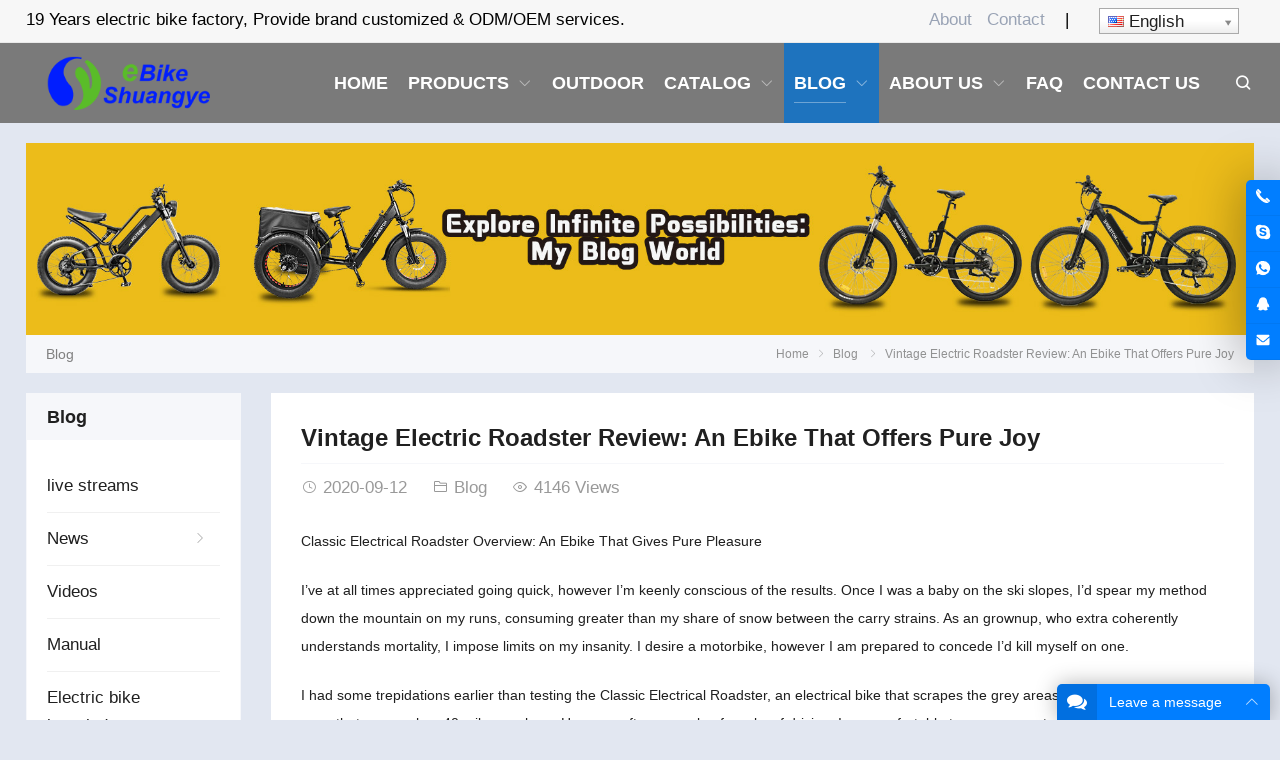

--- FILE ---
content_type: text/html; charset=UTF-8
request_url: https://www.zhsydz.com/vintage-electric-roadster-review-an-ebike-that-offers-pure-joy/
body_size: 30644
content:
<!DOCTYPE html>
<html lang="en-US" itemscope="itemscope" itemtype="//schema.org/Article">
<head>
<meta charset="UTF-8">
<meta name="viewport" content="width=device-width, initial-scale=1">
<link rel="icon" type="image/png" sizes="16x16" href="https://www.zhsydz.com/wp-content/uploads/2020/03/favicon.ico">
<meta name='robots' content='index, follow, max-image-preview:large, max-snippet:-1, max-video-preview:-1' />

	<!-- This site is optimized with the Yoast SEO Premium plugin v21.1 (Yoast SEO v21.2) - https://yoast.com/wordpress/plugins/seo/ -->
	<link rel="canonical" href="https://www.zhsydz.com/vintage-electric-roadster-review-an-ebike-that-offers-pure-joy/" />
	<meta property="og:locale" content="en_US" />
	<meta property="og:type" content="article" />
	<meta property="og:title" content="Vintage Electric Roadster Review: An Ebike That Offers Pure Joy" />
	<meta property="og:description" content="Classic Electrical Roadster Overview: An Ebike That Gives Pure Pleasure I’ve at all times appreciated going quick, however I’m keenly conscious of the results. Once I was a baby on the ski slopes, I’d spear my method down the mountain on my runs, consuming greater than my share of snow between the carry strains. As an grownup, who extra coherently understands mortality, I impose limits on my insanity. I desire a motorbike, however I am prepared to concede I’d kill myself on one. I had some trepidations earlier than testing the Classic Electrical Roadster, an electrical bike that scrapes the grey areas of legality with a prime pace that approaches 40 miles per hour. However after a couple of weeks of driving, I am comfortable to say my greatest worry is getting a bug in my Cheshire Cat smile. Regardless of the café racer seems, this doesn’t really feel like a motorbike in any respect. It’s one thing extra enjoyable ..." />
	<meta property="og:url" content="https://www.zhsydz.com/vintage-electric-roadster-review-an-ebike-that-offers-pure-joy/" />
	<meta property="og:site_name" content="Shuangye ebike" />
	<meta property="article:published_time" content="2020-09-12T01:09:40+00:00" />
	<meta property="article:modified_time" content="2023-09-28T07:51:51+00:00" />
	<meta property="og:image" content="https://www.zhsydz.com/wp-content/uploads/2020/09/Gear-Vintage-Electric-Roadster-Side-SOURCE-Vintage-Electric.png.jpg" />
	<meta property="og:image:width" content="1280" />
	<meta property="og:image:height" content="670" />
	<meta property="og:image:type" content="image/jpeg" />
	<meta name="author" content="zhsydz" />
	<meta name="twitter:card" content="summary_large_image" />
	<meta name="twitter:label1" content="Written by" />
	<meta name="twitter:data1" content="zhsydz" />
	<meta name="twitter:label2" content="Est. reading time" />
	<meta name="twitter:data2" content="7 minutes" />
	<script type="application/ld+json" class="yoast-schema-graph">{"@context":"https://schema.org","@graph":[{"@type":"WebPage","@id":"https://www.zhsydz.com/vintage-electric-roadster-review-an-ebike-that-offers-pure-joy/","url":"https://www.zhsydz.com/vintage-electric-roadster-review-an-ebike-that-offers-pure-joy/","name":"Vintage Electric Roadster Review: An Ebike That Offers Pure Joy - Shuangye ebike","isPartOf":{"@id":"https://www.zhsydz.com/#website"},"primaryImageOfPage":{"@id":"https://www.zhsydz.com/vintage-electric-roadster-review-an-ebike-that-offers-pure-joy/#primaryimage"},"image":{"@id":"https://www.zhsydz.com/vintage-electric-roadster-review-an-ebike-that-offers-pure-joy/#primaryimage"},"thumbnailUrl":"https://www.zhsydz.com/wp-content/uploads/2020/09/Gear-Vintage-Electric-Roadster-Side-SOURCE-Vintage-Electric.png.jpg","datePublished":"2020-09-12T01:09:40+00:00","dateModified":"2023-09-28T07:51:51+00:00","author":{"@id":"https://www.zhsydz.com/#/schema/person/9b992baa8b4b4d46670507fb9192ccdb"},"breadcrumb":{"@id":"https://www.zhsydz.com/vintage-electric-roadster-review-an-ebike-that-offers-pure-joy/#breadcrumb"},"inLanguage":"en-US","potentialAction":[{"@type":"ReadAction","target":["https://www.zhsydz.com/vintage-electric-roadster-review-an-ebike-that-offers-pure-joy/"]}]},{"@type":"ImageObject","inLanguage":"en-US","@id":"https://www.zhsydz.com/vintage-electric-roadster-review-an-ebike-that-offers-pure-joy/#primaryimage","url":"https://www.zhsydz.com/wp-content/uploads/2020/09/Gear-Vintage-Electric-Roadster-Side-SOURCE-Vintage-Electric.png.jpg","contentUrl":"https://www.zhsydz.com/wp-content/uploads/2020/09/Gear-Vintage-Electric-Roadster-Side-SOURCE-Vintage-Electric.png.jpg","width":1280,"height":670},{"@type":"BreadcrumbList","@id":"https://www.zhsydz.com/vintage-electric-roadster-review-an-ebike-that-offers-pure-joy/#breadcrumb","itemListElement":[{"@type":"ListItem","position":1,"name":"首页","item":"https://www.zhsydz.com/"},{"@type":"ListItem","position":2,"name":"Vintage Electric Roadster Review: An Ebike That Offers Pure Joy"}]},{"@type":"WebSite","@id":"https://www.zhsydz.com/#website","url":"https://www.zhsydz.com/","name":"Shuangye ebike factory","description":"17 years Professional electric bike factory","alternateName":"Shuangye ebike factory","potentialAction":[{"@type":"SearchAction","target":{"@type":"EntryPoint","urlTemplate":"https://www.zhsydz.com/?s={search_term_string}"},"query-input":"required name=search_term_string"}],"inLanguage":"en-US"},{"@type":"Person","@id":"https://www.zhsydz.com/#/schema/person/9b992baa8b4b4d46670507fb9192ccdb","name":"zhsydz","image":{"@type":"ImageObject","inLanguage":"en-US","@id":"https://www.zhsydz.com/#/schema/person/image/","url":"https://www.zhsydz.com/wp-content/themes/WPPOP/assets-redux-framework/images/default-gavatar.png","contentUrl":"https://www.zhsydz.com/wp-content/themes/WPPOP/assets-redux-framework/images/default-gavatar.png","caption":"zhsydz"},"description":"electric mountain bike and electric bike manufacturers","sameAs":["https://www.zhsydz.com"],"url":"https://www.zhsydz.com/author/zhsydz/"}]}</script>
	<!-- / Yoast SEO Premium plugin. -->


<link rel='stylesheet' id='wp-block-library-css' href='https://www.zhsydz.com/wp-includes/css/dist/block-library/style.min.css?ver=6.2.6' type='text/css' media='all' />
<link rel='stylesheet' id='classic-theme-styles-css' href='https://www.zhsydz.com/wp-includes/css/classic-themes.min.css?ver=6.2.6' type='text/css' media='all' />
<style id='global-styles-inline-css' type='text/css'>
body{--wp--preset--color--black: #000000;--wp--preset--color--cyan-bluish-gray: #abb8c3;--wp--preset--color--white: #ffffff;--wp--preset--color--pale-pink: #f78da7;--wp--preset--color--vivid-red: #cf2e2e;--wp--preset--color--luminous-vivid-orange: #ff6900;--wp--preset--color--luminous-vivid-amber: #fcb900;--wp--preset--color--light-green-cyan: #7bdcb5;--wp--preset--color--vivid-green-cyan: #00d084;--wp--preset--color--pale-cyan-blue: #8ed1fc;--wp--preset--color--vivid-cyan-blue: #0693e3;--wp--preset--color--vivid-purple: #9b51e0;--wp--preset--gradient--vivid-cyan-blue-to-vivid-purple: linear-gradient(135deg,rgba(6,147,227,1) 0%,rgb(155,81,224) 100%);--wp--preset--gradient--light-green-cyan-to-vivid-green-cyan: linear-gradient(135deg,rgb(122,220,180) 0%,rgb(0,208,130) 100%);--wp--preset--gradient--luminous-vivid-amber-to-luminous-vivid-orange: linear-gradient(135deg,rgba(252,185,0,1) 0%,rgba(255,105,0,1) 100%);--wp--preset--gradient--luminous-vivid-orange-to-vivid-red: linear-gradient(135deg,rgba(255,105,0,1) 0%,rgb(207,46,46) 100%);--wp--preset--gradient--very-light-gray-to-cyan-bluish-gray: linear-gradient(135deg,rgb(238,238,238) 0%,rgb(169,184,195) 100%);--wp--preset--gradient--cool-to-warm-spectrum: linear-gradient(135deg,rgb(74,234,220) 0%,rgb(151,120,209) 20%,rgb(207,42,186) 40%,rgb(238,44,130) 60%,rgb(251,105,98) 80%,rgb(254,248,76) 100%);--wp--preset--gradient--blush-light-purple: linear-gradient(135deg,rgb(255,206,236) 0%,rgb(152,150,240) 100%);--wp--preset--gradient--blush-bordeaux: linear-gradient(135deg,rgb(254,205,165) 0%,rgb(254,45,45) 50%,rgb(107,0,62) 100%);--wp--preset--gradient--luminous-dusk: linear-gradient(135deg,rgb(255,203,112) 0%,rgb(199,81,192) 50%,rgb(65,88,208) 100%);--wp--preset--gradient--pale-ocean: linear-gradient(135deg,rgb(255,245,203) 0%,rgb(182,227,212) 50%,rgb(51,167,181) 100%);--wp--preset--gradient--electric-grass: linear-gradient(135deg,rgb(202,248,128) 0%,rgb(113,206,126) 100%);--wp--preset--gradient--midnight: linear-gradient(135deg,rgb(2,3,129) 0%,rgb(40,116,252) 100%);--wp--preset--duotone--dark-grayscale: url('#wp-duotone-dark-grayscale');--wp--preset--duotone--grayscale: url('#wp-duotone-grayscale');--wp--preset--duotone--purple-yellow: url('#wp-duotone-purple-yellow');--wp--preset--duotone--blue-red: url('#wp-duotone-blue-red');--wp--preset--duotone--midnight: url('#wp-duotone-midnight');--wp--preset--duotone--magenta-yellow: url('#wp-duotone-magenta-yellow');--wp--preset--duotone--purple-green: url('#wp-duotone-purple-green');--wp--preset--duotone--blue-orange: url('#wp-duotone-blue-orange');--wp--preset--font-size--small: 13px;--wp--preset--font-size--medium: 20px;--wp--preset--font-size--large: 36px;--wp--preset--font-size--x-large: 42px;--wp--preset--spacing--20: 0.44rem;--wp--preset--spacing--30: 0.67rem;--wp--preset--spacing--40: 1rem;--wp--preset--spacing--50: 1.5rem;--wp--preset--spacing--60: 2.25rem;--wp--preset--spacing--70: 3.38rem;--wp--preset--spacing--80: 5.06rem;--wp--preset--shadow--natural: 6px 6px 9px rgba(0, 0, 0, 0.2);--wp--preset--shadow--deep: 12px 12px 50px rgba(0, 0, 0, 0.4);--wp--preset--shadow--sharp: 6px 6px 0px rgba(0, 0, 0, 0.2);--wp--preset--shadow--outlined: 6px 6px 0px -3px rgba(255, 255, 255, 1), 6px 6px rgba(0, 0, 0, 1);--wp--preset--shadow--crisp: 6px 6px 0px rgba(0, 0, 0, 1);}:where(.is-layout-flex){gap: 0.5em;}body .is-layout-flow > .alignleft{float: left;margin-inline-start: 0;margin-inline-end: 2em;}body .is-layout-flow > .alignright{float: right;margin-inline-start: 2em;margin-inline-end: 0;}body .is-layout-flow > .aligncenter{margin-left: auto !important;margin-right: auto !important;}body .is-layout-constrained > .alignleft{float: left;margin-inline-start: 0;margin-inline-end: 2em;}body .is-layout-constrained > .alignright{float: right;margin-inline-start: 2em;margin-inline-end: 0;}body .is-layout-constrained > .aligncenter{margin-left: auto !important;margin-right: auto !important;}body .is-layout-constrained > :where(:not(.alignleft):not(.alignright):not(.alignfull)){max-width: var(--wp--style--global--content-size);margin-left: auto !important;margin-right: auto !important;}body .is-layout-constrained > .alignwide{max-width: var(--wp--style--global--wide-size);}body .is-layout-flex{display: flex;}body .is-layout-flex{flex-wrap: wrap;align-items: center;}body .is-layout-flex > *{margin: 0;}:where(.wp-block-columns.is-layout-flex){gap: 2em;}.has-black-color{color: var(--wp--preset--color--black) !important;}.has-cyan-bluish-gray-color{color: var(--wp--preset--color--cyan-bluish-gray) !important;}.has-white-color{color: var(--wp--preset--color--white) !important;}.has-pale-pink-color{color: var(--wp--preset--color--pale-pink) !important;}.has-vivid-red-color{color: var(--wp--preset--color--vivid-red) !important;}.has-luminous-vivid-orange-color{color: var(--wp--preset--color--luminous-vivid-orange) !important;}.has-luminous-vivid-amber-color{color: var(--wp--preset--color--luminous-vivid-amber) !important;}.has-light-green-cyan-color{color: var(--wp--preset--color--light-green-cyan) !important;}.has-vivid-green-cyan-color{color: var(--wp--preset--color--vivid-green-cyan) !important;}.has-pale-cyan-blue-color{color: var(--wp--preset--color--pale-cyan-blue) !important;}.has-vivid-cyan-blue-color{color: var(--wp--preset--color--vivid-cyan-blue) !important;}.has-vivid-purple-color{color: var(--wp--preset--color--vivid-purple) !important;}.has-black-background-color{background-color: var(--wp--preset--color--black) !important;}.has-cyan-bluish-gray-background-color{background-color: var(--wp--preset--color--cyan-bluish-gray) !important;}.has-white-background-color{background-color: var(--wp--preset--color--white) !important;}.has-pale-pink-background-color{background-color: var(--wp--preset--color--pale-pink) !important;}.has-vivid-red-background-color{background-color: var(--wp--preset--color--vivid-red) !important;}.has-luminous-vivid-orange-background-color{background-color: var(--wp--preset--color--luminous-vivid-orange) !important;}.has-luminous-vivid-amber-background-color{background-color: var(--wp--preset--color--luminous-vivid-amber) !important;}.has-light-green-cyan-background-color{background-color: var(--wp--preset--color--light-green-cyan) !important;}.has-vivid-green-cyan-background-color{background-color: var(--wp--preset--color--vivid-green-cyan) !important;}.has-pale-cyan-blue-background-color{background-color: var(--wp--preset--color--pale-cyan-blue) !important;}.has-vivid-cyan-blue-background-color{background-color: var(--wp--preset--color--vivid-cyan-blue) !important;}.has-vivid-purple-background-color{background-color: var(--wp--preset--color--vivid-purple) !important;}.has-black-border-color{border-color: var(--wp--preset--color--black) !important;}.has-cyan-bluish-gray-border-color{border-color: var(--wp--preset--color--cyan-bluish-gray) !important;}.has-white-border-color{border-color: var(--wp--preset--color--white) !important;}.has-pale-pink-border-color{border-color: var(--wp--preset--color--pale-pink) !important;}.has-vivid-red-border-color{border-color: var(--wp--preset--color--vivid-red) !important;}.has-luminous-vivid-orange-border-color{border-color: var(--wp--preset--color--luminous-vivid-orange) !important;}.has-luminous-vivid-amber-border-color{border-color: var(--wp--preset--color--luminous-vivid-amber) !important;}.has-light-green-cyan-border-color{border-color: var(--wp--preset--color--light-green-cyan) !important;}.has-vivid-green-cyan-border-color{border-color: var(--wp--preset--color--vivid-green-cyan) !important;}.has-pale-cyan-blue-border-color{border-color: var(--wp--preset--color--pale-cyan-blue) !important;}.has-vivid-cyan-blue-border-color{border-color: var(--wp--preset--color--vivid-cyan-blue) !important;}.has-vivid-purple-border-color{border-color: var(--wp--preset--color--vivid-purple) !important;}.has-vivid-cyan-blue-to-vivid-purple-gradient-background{background: var(--wp--preset--gradient--vivid-cyan-blue-to-vivid-purple) !important;}.has-light-green-cyan-to-vivid-green-cyan-gradient-background{background: var(--wp--preset--gradient--light-green-cyan-to-vivid-green-cyan) !important;}.has-luminous-vivid-amber-to-luminous-vivid-orange-gradient-background{background: var(--wp--preset--gradient--luminous-vivid-amber-to-luminous-vivid-orange) !important;}.has-luminous-vivid-orange-to-vivid-red-gradient-background{background: var(--wp--preset--gradient--luminous-vivid-orange-to-vivid-red) !important;}.has-very-light-gray-to-cyan-bluish-gray-gradient-background{background: var(--wp--preset--gradient--very-light-gray-to-cyan-bluish-gray) !important;}.has-cool-to-warm-spectrum-gradient-background{background: var(--wp--preset--gradient--cool-to-warm-spectrum) !important;}.has-blush-light-purple-gradient-background{background: var(--wp--preset--gradient--blush-light-purple) !important;}.has-blush-bordeaux-gradient-background{background: var(--wp--preset--gradient--blush-bordeaux) !important;}.has-luminous-dusk-gradient-background{background: var(--wp--preset--gradient--luminous-dusk) !important;}.has-pale-ocean-gradient-background{background: var(--wp--preset--gradient--pale-ocean) !important;}.has-electric-grass-gradient-background{background: var(--wp--preset--gradient--electric-grass) !important;}.has-midnight-gradient-background{background: var(--wp--preset--gradient--midnight) !important;}.has-small-font-size{font-size: var(--wp--preset--font-size--small) !important;}.has-medium-font-size{font-size: var(--wp--preset--font-size--medium) !important;}.has-large-font-size{font-size: var(--wp--preset--font-size--large) !important;}.has-x-large-font-size{font-size: var(--wp--preset--font-size--x-large) !important;}
.wp-block-navigation a:where(:not(.wp-element-button)){color: inherit;}
:where(.wp-block-columns.is-layout-flex){gap: 2em;}
.wp-block-pullquote{font-size: 1.5em;line-height: 1.6;}
</style>
<link rel='stylesheet' id='contact-form-7-css' href='https://www.zhsydz.com/wp-content/plugins/contact-form-7/includes/css/styles.css?ver=5.8' type='text/css' media='all' />
<link rel='stylesheet' id='wppop-theme-css' href='https://www.zhsydz.com/wp-content/themes/WPPOP/assets/css/theme.css?ver=5.6' type='text/css' media='all' />
<link rel='stylesheet' id='aos-css' href='https://www.zhsydz.com/wp-content/themes/WPPOP/assets/css/aos.css?ver=6.2.6' type='text/css' media='all' />
<link rel='stylesheet' id='custom-style-css' href='https://www.zhsydz.com/wp-content/themes/GlobalUnit/assets/css/theme-customizer-style.css?ver=5.0' type='text/css' media='all' />
<script type='text/javascript' src='https://www.zhsydz.com/wp-includes/js/jquery/jquery.min.js?ver=3.6.4' id='jquery-core-js'></script>
<script type='text/javascript' src='https://www.zhsydz.com/wp-includes/js/jquery/jquery-migrate.min.js?ver=3.4.0' id='jquery-migrate-js'></script>
<script type='text/javascript' src='https://www.zhsydz.com/wp-content/themes/WPPOP/assets/swiper/swiper-bundle.min.js?ver=6.2.6' id='swiper-js'></script>
<script type='text/javascript' src='https://www.zhsydz.com/wp-content/themes/WPPOP/assets/js/xzoom.min.js?ver=6.2.6' id='xzoom-js'></script>
<script type='text/javascript' src='https://www.zhsydz.com/wp-content/themes/WPPOP/assets/js/wppop.js?ver=5.6' id='custom-script-js'></script>
<link rel="alternate" type="application/json+oembed" href="https://www.zhsydz.com/wp-json/oembed/1.0/embed?url=https%3A%2F%2Fwww.zhsydz.com%2Fvintage-electric-roadster-review-an-ebike-that-offers-pure-joy%2F" />
<link rel="alternate" type="text/xml+oembed" href="https://www.zhsydz.com/wp-json/oembed/1.0/embed?url=https%3A%2F%2Fwww.zhsydz.com%2Fvintage-electric-roadster-review-an-ebike-that-offers-pure-joy%2F&#038;format=xml" />
<link rel="alternate" hreflang="af" href="/af/vintage-electric-roadster-review-an-ebike-that-offers-pure-joy/"/><link rel="alternate" hreflang="sq" href="/sq/vintage-electric-roadster-review-an-ebike-that-offers-pure-joy/"/><link rel="alternate" hreflang="am" href="/am/vintage-electric-roadster-review-an-ebike-that-offers-pure-joy/"/><link rel="alternate" hreflang="ar" href="/ar/vintage-electric-roadster-review-an-ebike-that-offers-pure-joy/"/><link rel="alternate" hreflang="hy" href="/hy/vintage-electric-roadster-review-an-ebike-that-offers-pure-joy/"/><link rel="alternate" hreflang="az" href="/az/vintage-electric-roadster-review-an-ebike-that-offers-pure-joy/"/><link rel="alternate" hreflang="eu" href="/eu/vintage-electric-roadster-review-an-ebike-that-offers-pure-joy/"/><link rel="alternate" hreflang="ba" href="/ba/vintage-electric-roadster-review-an-ebike-that-offers-pure-joy/"/><link rel="alternate" hreflang="be" href="/be/vintage-electric-roadster-review-an-ebike-that-offers-pure-joy/"/><link rel="alternate" hreflang="bn" href="/bn/vintage-electric-roadster-review-an-ebike-that-offers-pure-joy/"/><link rel="alternate" hreflang="bs" href="/bs/vintage-electric-roadster-review-an-ebike-that-offers-pure-joy/"/><link rel="alternate" hreflang="bg" href="/bg/vintage-electric-roadster-review-an-ebike-that-offers-pure-joy/"/><link rel="alternate" hreflang="my" href="/my/vintage-electric-roadster-review-an-ebike-that-offers-pure-joy/"/><link rel="alternate" hreflang="ca" href="/ca/vintage-electric-roadster-review-an-ebike-that-offers-pure-joy/"/><link rel="alternate" hreflang="yue" href="/yue/vintage-electric-roadster-review-an-ebike-that-offers-pure-joy/"/><link rel="alternate" hreflang="ceb" href="/ceb/vintage-electric-roadster-review-an-ebike-that-offers-pure-joy/"/><link rel="alternate" hreflang="ny" href="/ny/vintage-electric-roadster-review-an-ebike-that-offers-pure-joy/"/><link rel="alternate" hreflang="zh" href="/zh/vintage-electric-roadster-review-an-ebike-that-offers-pure-joy/"/><link rel="alternate" hreflang="zh-tw" href="/zh-tw/vintage-electric-roadster-review-an-ebike-that-offers-pure-joy/"/><link rel="alternate" hreflang="co" href="/co/vintage-electric-roadster-review-an-ebike-that-offers-pure-joy/"/><link rel="alternate" hreflang="hr" href="/hr/vintage-electric-roadster-review-an-ebike-that-offers-pure-joy/"/><link rel="alternate" hreflang="cs" href="/cs/vintage-electric-roadster-review-an-ebike-that-offers-pure-joy/"/><link rel="alternate" hreflang="da" href="/da/vintage-electric-roadster-review-an-ebike-that-offers-pure-joy/"/><link rel="alternate" hreflang="nl" href="/nl/vintage-electric-roadster-review-an-ebike-that-offers-pure-joy/"/><link rel="alternate" hreflang="eo" href="/eo/vintage-electric-roadster-review-an-ebike-that-offers-pure-joy/"/><link rel="alternate" hreflang="et" href="/et/vintage-electric-roadster-review-an-ebike-that-offers-pure-joy/"/><link rel="alternate" hreflang="fj" href="/fj/vintage-electric-roadster-review-an-ebike-that-offers-pure-joy/"/><link rel="alternate" hreflang="fil" href="/fil/vintage-electric-roadster-review-an-ebike-that-offers-pure-joy/"/><link rel="alternate" hreflang="fi" href="/fi/vintage-electric-roadster-review-an-ebike-that-offers-pure-joy/"/><link rel="alternate" hreflang="fr" href="/fr/vintage-electric-roadster-review-an-ebike-that-offers-pure-joy/"/><link rel="alternate" hreflang="fy" href="/fy/vintage-electric-roadster-review-an-ebike-that-offers-pure-joy/"/><link rel="alternate" hreflang="gl" href="/gl/vintage-electric-roadster-review-an-ebike-that-offers-pure-joy/"/><link rel="alternate" hreflang="ka" href="/ka/vintage-electric-roadster-review-an-ebike-that-offers-pure-joy/"/><link rel="alternate" hreflang="de" href="/de/vintage-electric-roadster-review-an-ebike-that-offers-pure-joy/"/><link rel="alternate" hreflang="el" href="/el/vintage-electric-roadster-review-an-ebike-that-offers-pure-joy/"/><link rel="alternate" hreflang="gu" href="/gu/vintage-electric-roadster-review-an-ebike-that-offers-pure-joy/"/><link rel="alternate" hreflang="ht" href="/ht/vintage-electric-roadster-review-an-ebike-that-offers-pure-joy/"/><link rel="alternate" hreflang="ha" href="/ha/vintage-electric-roadster-review-an-ebike-that-offers-pure-joy/"/><link rel="alternate" hreflang="haw" href="/haw/vintage-electric-roadster-review-an-ebike-that-offers-pure-joy/"/><link rel="alternate" hreflang="hmn" href="/hmn/vintage-electric-roadster-review-an-ebike-that-offers-pure-joy/"/><link rel="alternate" hreflang="mw" href="/mw/vintage-electric-roadster-review-an-ebike-that-offers-pure-joy/"/><link rel="alternate" hreflang="he" href="/he/vintage-electric-roadster-review-an-ebike-that-offers-pure-joy/"/><link rel="alternate" hreflang="mrj" href="/mrj/vintage-electric-roadster-review-an-ebike-that-offers-pure-joy/"/><link rel="alternate" hreflang="hi" href="/hi/vintage-electric-roadster-review-an-ebike-that-offers-pure-joy/"/><link rel="alternate" hreflang="hu" href="/hu/vintage-electric-roadster-review-an-ebike-that-offers-pure-joy/"/><link rel="alternate" hreflang="is" href="/is/vintage-electric-roadster-review-an-ebike-that-offers-pure-joy/"/><link rel="alternate" hreflang="ig" href="/ig/vintage-electric-roadster-review-an-ebike-that-offers-pure-joy/"/><link rel="alternate" hreflang="id" href="/id/vintage-electric-roadster-review-an-ebike-that-offers-pure-joy/"/><link rel="alternate" hreflang="ga" href="/ga/vintage-electric-roadster-review-an-ebike-that-offers-pure-joy/"/><link rel="alternate" hreflang="it" href="/it/vintage-electric-roadster-review-an-ebike-that-offers-pure-joy/"/><link rel="alternate" hreflang="ja" href="/ja/vintage-electric-roadster-review-an-ebike-that-offers-pure-joy/"/><link rel="alternate" hreflang="jw" href="/jw/vintage-electric-roadster-review-an-ebike-that-offers-pure-joy/"/><link rel="alternate" hreflang="kn" href="/kn/vintage-electric-roadster-review-an-ebike-that-offers-pure-joy/"/><link rel="alternate" hreflang="kk" href="/kk/vintage-electric-roadster-review-an-ebike-that-offers-pure-joy/"/><link rel="alternate" hreflang="km" href="/km/vintage-electric-roadster-review-an-ebike-that-offers-pure-joy/"/><link rel="alternate" hreflang="ky" href="/ky/vintage-electric-roadster-review-an-ebike-that-offers-pure-joy/"/><link rel="alternate" hreflang="ko" href="/ko/vintage-electric-roadster-review-an-ebike-that-offers-pure-joy/"/><link rel="alternate" hreflang="ku" href="/ku/vintage-electric-roadster-review-an-ebike-that-offers-pure-joy/"/><link rel="alternate" hreflang="lo" href="/lo/vintage-electric-roadster-review-an-ebike-that-offers-pure-joy/"/><link rel="alternate" hreflang="la" href="/la/vintage-electric-roadster-review-an-ebike-that-offers-pure-joy/"/><link rel="alternate" hreflang="lv" href="/lv/vintage-electric-roadster-review-an-ebike-that-offers-pure-joy/"/><link rel="alternate" hreflang="lt" href="/lt/vintage-electric-roadster-review-an-ebike-that-offers-pure-joy/"/><link rel="alternate" hreflang="lb" href="/lb/vintage-electric-roadster-review-an-ebike-that-offers-pure-joy/"/><link rel="alternate" hreflang="mk" href="/mk/vintage-electric-roadster-review-an-ebike-that-offers-pure-joy/"/><link rel="alternate" hreflang="mg" href="/mg/vintage-electric-roadster-review-an-ebike-that-offers-pure-joy/"/><link rel="alternate" hreflang="ms" href="/ms/vintage-electric-roadster-review-an-ebike-that-offers-pure-joy/"/><link rel="alternate" hreflang="ml" href="/ml/vintage-electric-roadster-review-an-ebike-that-offers-pure-joy/"/><link rel="alternate" hreflang="mt" href="/mt/vintage-electric-roadster-review-an-ebike-that-offers-pure-joy/"/><link rel="alternate" hreflang="mi" href="/mi/vintage-electric-roadster-review-an-ebike-that-offers-pure-joy/"/><link rel="alternate" hreflang="mr" href="/mr/vintage-electric-roadster-review-an-ebike-that-offers-pure-joy/"/><link rel="alternate" hreflang="mhr" href="/mhr/vintage-electric-roadster-review-an-ebike-that-offers-pure-joy/"/><link rel="alternate" hreflang="mn" href="/mn/vintage-electric-roadster-review-an-ebike-that-offers-pure-joy/"/><link rel="alternate" hreflang="ne" href="/ne/vintage-electric-roadster-review-an-ebike-that-offers-pure-joy/"/><link rel="alternate" hreflang="no" href="/no/vintage-electric-roadster-review-an-ebike-that-offers-pure-joy/"/><link rel="alternate" hreflang="otq" href="/otq/vintage-electric-roadster-review-an-ebike-that-offers-pure-joy/"/><link rel="alternate" hreflang="pap" href="/pap/vintage-electric-roadster-review-an-ebike-that-offers-pure-joy/"/><link rel="alternate" hreflang="fa" href="/fa/vintage-electric-roadster-review-an-ebike-that-offers-pure-joy/"/><link rel="alternate" hreflang="pl" href="/pl/vintage-electric-roadster-review-an-ebike-that-offers-pure-joy/"/><link rel="alternate" hreflang="pt" href="/pt/vintage-electric-roadster-review-an-ebike-that-offers-pure-joy/"/><link rel="alternate" hreflang="pa" href="/pa/vintage-electric-roadster-review-an-ebike-that-offers-pure-joy/"/><link rel="alternate" hreflang="ro" href="/ro/vintage-electric-roadster-review-an-ebike-that-offers-pure-joy/"/><link rel="alternate" hreflang="ru" href="/ru/vintage-electric-roadster-review-an-ebike-that-offers-pure-joy/"/><link rel="alternate" hreflang="sm" href="/sm/vintage-electric-roadster-review-an-ebike-that-offers-pure-joy/"/><link rel="alternate" hreflang="gd" href="/gd/vintage-electric-roadster-review-an-ebike-that-offers-pure-joy/"/><link rel="alternate" hreflang="sr" href="/sr/vintage-electric-roadster-review-an-ebike-that-offers-pure-joy/"/><link rel="alternate" hreflang="st" href="/st/vintage-electric-roadster-review-an-ebike-that-offers-pure-joy/"/><link rel="alternate" hreflang="sn" href="/sn/vintage-electric-roadster-review-an-ebike-that-offers-pure-joy/"/><link rel="alternate" hreflang="sd" href="/sd/vintage-electric-roadster-review-an-ebike-that-offers-pure-joy/"/><link rel="alternate" hreflang="si" href="/si/vintage-electric-roadster-review-an-ebike-that-offers-pure-joy/"/><link rel="alternate" hreflang="sk" href="/sk/vintage-electric-roadster-review-an-ebike-that-offers-pure-joy/"/><link rel="alternate" hreflang="sl" href="/sl/vintage-electric-roadster-review-an-ebike-that-offers-pure-joy/"/><link rel="alternate" hreflang="so" href="/so/vintage-electric-roadster-review-an-ebike-that-offers-pure-joy/"/><link rel="alternate" hreflang="es" href="/es/vintage-electric-roadster-review-an-ebike-that-offers-pure-joy/"/><link rel="alternate" hreflang="su" href="/su/vintage-electric-roadster-review-an-ebike-that-offers-pure-joy/"/><link rel="alternate" hreflang="sw" href="/sw/vintage-electric-roadster-review-an-ebike-that-offers-pure-joy/"/><link rel="alternate" hreflang="sv" href="/sv/vintage-electric-roadster-review-an-ebike-that-offers-pure-joy/"/><link rel="alternate" hreflang="tl" href="/tl/vintage-electric-roadster-review-an-ebike-that-offers-pure-joy/"/><link rel="alternate" hreflang="ty" href="/ty/vintage-electric-roadster-review-an-ebike-that-offers-pure-joy/"/><link rel="alternate" hreflang="tg" href="/tg/vintage-electric-roadster-review-an-ebike-that-offers-pure-joy/"/><link rel="alternate" hreflang="ta" href="/ta/vintage-electric-roadster-review-an-ebike-that-offers-pure-joy/"/><link rel="alternate" hreflang="tt" href="/tt/vintage-electric-roadster-review-an-ebike-that-offers-pure-joy/"/><link rel="alternate" hreflang="te" href="/te/vintage-electric-roadster-review-an-ebike-that-offers-pure-joy/"/><link rel="alternate" hreflang="th" href="/th/vintage-electric-roadster-review-an-ebike-that-offers-pure-joy/"/><link rel="alternate" hreflang="to" href="/to/vintage-electric-roadster-review-an-ebike-that-offers-pure-joy/"/><link rel="alternate" hreflang="tr" href="/tr/vintage-electric-roadster-review-an-ebike-that-offers-pure-joy/"/><link rel="alternate" hreflang="udm" href="/udm/vintage-electric-roadster-review-an-ebike-that-offers-pure-joy/"/><link rel="alternate" hreflang="uk" href="/uk/vintage-electric-roadster-review-an-ebike-that-offers-pure-joy/"/><link rel="alternate" hreflang="ur" href="/ur/vintage-electric-roadster-review-an-ebike-that-offers-pure-joy/"/><link rel="alternate" hreflang="uz" href="/uz/vintage-electric-roadster-review-an-ebike-that-offers-pure-joy/"/><link rel="alternate" hreflang="vi" href="/vi/vintage-electric-roadster-review-an-ebike-that-offers-pure-joy/"/><link rel="alternate" hreflang="cy" href="/cy/vintage-electric-roadster-review-an-ebike-that-offers-pure-joy/"/><link rel="alternate" hreflang="xh" href="/xh/vintage-electric-roadster-review-an-ebike-that-offers-pure-joy/"/><link rel="alternate" hreflang="yi" href="/yi/vintage-electric-roadster-review-an-ebike-that-offers-pure-joy/"/><link rel="alternate" hreflang="yo" href="/yo/vintage-electric-roadster-review-an-ebike-that-offers-pure-joy/"/><link rel="alternate" hreflang="yua" href="/yua/vintage-electric-roadster-review-an-ebike-that-offers-pure-joy/"/><link rel="alternate" hreflang="zu" href="/zu/vintage-electric-roadster-review-an-ebike-that-offers-pure-joy/"/><!-- Google tag (gtag.js) -->
<script async src="https://www.googletagmanager.com/gtag/js?id=AW-10842994622"></script>
<script>
  window.dataLayer = window.dataLayer || [];
  function gtag(){dataLayer.push(arguments);}
  gtag('js', new Date());

  gtag('config', 'AW-10842994622');
</script>
<script src="https://cdn.pagesense.io/js/zhsydz/34b8c81e44db48c884de24b209fcf07c.js"></script>
<meta name="facebook-domain-verification" content="rkxd1qd0ilht5zt8eh4pxx7ewb3845" /><meta name="generator" content="Elementor 3.16.4; features: e_dom_optimization, e_optimized_assets_loading, e_optimized_css_loading, additional_custom_breakpoints; settings: css_print_method-internal, google_font-enabled, font_display-auto">
</head>
<body data-rsssl=1 class="post-template-default single single-post postid-11593 single-format-standard custom-background content-right elementor-default elementor-kit-18184">
<div class="wrapper">
<div class="section-header"><!-- for Child Theme -->
<!-- Topbar begin -->
<section class="top-bar"><div class="inner">
		<div class="top-bar-lt">
				<p>19 Years electric bike factory, Provide brand customized &amp; ODM/OEM services.</p>
	</div>
			<div class="top-bar-rt">
		<p><a href="/about-us">About</a>   <a href="/contact-us">Contact</a>    |    <span class="no_translate"><select style="width:100%" name="lang" class="tp_lang2" onchange="document.location.href=this.options[this.selectedIndex].value;"><option value="/vintage-electric-roadster-review-an-ebike-that-offers-pure-joy/" data-flag="us" data-lang="English" selected="selected">English</option><option value="/af/vintage-electric-roadster-review-an-ebike-that-offers-pure-joy/" data-flag="za" data-lang="Afrikaans">Afrikaans</option><option value="/sq/vintage-electric-roadster-review-an-ebike-that-offers-pure-joy/" data-flag="al" data-lang="Albanian">Shqip</option><option value="/am/vintage-electric-roadster-review-an-ebike-that-offers-pure-joy/" data-flag="et" data-lang="Amharic">አማርኛ</option><option value="/ar/vintage-electric-roadster-review-an-ebike-that-offers-pure-joy/" data-flag="sa" data-lang="Arabic">العربية</option><option value="/hy/vintage-electric-roadster-review-an-ebike-that-offers-pure-joy/" data-flag="am" data-lang="Armenian">Հայերեն</option><option value="/az/vintage-electric-roadster-review-an-ebike-that-offers-pure-joy/" data-flag="az" data-lang="Azerbaijani">azərbaycan dili</option><option value="/eu/vintage-electric-roadster-review-an-ebike-that-offers-pure-joy/" data-flag="es-ba" data-lang="Basque">Euskara</option><option value="/ba/vintage-electric-roadster-review-an-ebike-that-offers-pure-joy/" data-flag="ru-ba" data-lang="Bashkir">башҡорт теле</option><option value="/be/vintage-electric-roadster-review-an-ebike-that-offers-pure-joy/" data-flag="by" data-lang="Belarusian">Беларуская</option><option value="/bn/vintage-electric-roadster-review-an-ebike-that-offers-pure-joy/" data-flag="bd" data-lang="Bengali">বাংলা</option><option value="/bs/vintage-electric-roadster-review-an-ebike-that-offers-pure-joy/" data-flag="ba" data-lang="Bosnian">bosanski jezik</option><option value="/bg/vintage-electric-roadster-review-an-ebike-that-offers-pure-joy/" data-flag="bg" data-lang="Bulgarian">Български</option><option value="/my/vintage-electric-roadster-review-an-ebike-that-offers-pure-joy/" data-flag="mm" data-lang="Burmese">မြန်မာစာ</option><option value="/ca/vintage-electric-roadster-review-an-ebike-that-offers-pure-joy/" data-flag="es-ca" data-lang="Catalan">Català</option><option value="/yue/vintage-electric-roadster-review-an-ebike-that-offers-pure-joy/" data-flag="hk" data-lang="Cantonese">粤语</option><option value="/ceb/vintage-electric-roadster-review-an-ebike-that-offers-pure-joy/" data-flag="ph" data-lang="Cebuano">Binisaya</option><option value="/ny/vintage-electric-roadster-review-an-ebike-that-offers-pure-joy/" data-flag="mw" data-lang="Chichewa">Chinyanja</option><option value="/zh/vintage-electric-roadster-review-an-ebike-that-offers-pure-joy/" data-flag="cn" data-lang="Chinese (Simplified)">中文(简体)</option><option value="/zh-tw/vintage-electric-roadster-review-an-ebike-that-offers-pure-joy/" data-flag="tw" data-lang="Chinese (Traditional)">中文(漢字)</option><option value="/co/vintage-electric-roadster-review-an-ebike-that-offers-pure-joy/" data-flag="fr" data-lang="Corsican">Corsu</option><option value="/hr/vintage-electric-roadster-review-an-ebike-that-offers-pure-joy/" data-flag="hr" data-lang="Croatian">Hrvatski</option><option value="/cs/vintage-electric-roadster-review-an-ebike-that-offers-pure-joy/" data-flag="cz" data-lang="Czech">Čeština</option><option value="/da/vintage-electric-roadster-review-an-ebike-that-offers-pure-joy/" data-flag="dk" data-lang="Danish">Dansk</option><option value="/nl/vintage-electric-roadster-review-an-ebike-that-offers-pure-joy/" data-flag="nl" data-lang="Dutch">Nederlands</option><option value="/eo/vintage-electric-roadster-review-an-ebike-that-offers-pure-joy/" data-flag="esperanto" data-lang="Esperanto">Esperanto</option><option value="/et/vintage-electric-roadster-review-an-ebike-that-offers-pure-joy/" data-flag="ee" data-lang="Estonian">Eesti keel</option><option value="/fj/vintage-electric-roadster-review-an-ebike-that-offers-pure-joy/" data-flag="fj" data-lang="Fijian">vosa Vakaviti</option><option value="/fil/vintage-electric-roadster-review-an-ebike-that-offers-pure-joy/" data-flag="ph" data-lang="Filipino">Wikang Filipino</option><option value="/fi/vintage-electric-roadster-review-an-ebike-that-offers-pure-joy/" data-flag="fi" data-lang="Finnish">Suomi</option><option value="/fr/vintage-electric-roadster-review-an-ebike-that-offers-pure-joy/" data-flag="fr" data-lang="French">Français</option><option value="/fy/vintage-electric-roadster-review-an-ebike-that-offers-pure-joy/" data-flag="nl" data-lang="Frisian">Frysk</option><option value="/gl/vintage-electric-roadster-review-an-ebike-that-offers-pure-joy/" data-flag="es-ga" data-lang="Galician">Galego</option><option value="/ka/vintage-electric-roadster-review-an-ebike-that-offers-pure-joy/" data-flag="ge" data-lang="Georgian">ქართული</option><option value="/de/vintage-electric-roadster-review-an-ebike-that-offers-pure-joy/" data-flag="de" data-lang="German">Deutsch</option><option value="/el/vintage-electric-roadster-review-an-ebike-that-offers-pure-joy/" data-flag="gr" data-lang="Greek">Ελληνικά</option><option value="/gu/vintage-electric-roadster-review-an-ebike-that-offers-pure-joy/" data-flag="in" data-lang="Gujarati">ગુજરાતી</option><option value="/ht/vintage-electric-roadster-review-an-ebike-that-offers-pure-joy/" data-flag="ht" data-lang="Haitian">Kreyòl ayisyen</option><option value="/ha/vintage-electric-roadster-review-an-ebike-that-offers-pure-joy/" data-flag="ng" data-lang="Hausa">Harshen Hausa</option><option value="/haw/vintage-electric-roadster-review-an-ebike-that-offers-pure-joy/" data-flag="us-ha" data-lang="Hawaiian">ʻŌlelo Hawaiʻi</option><option value="/hmn/vintage-electric-roadster-review-an-ebike-that-offers-pure-joy/" data-flag="la" data-lang="Hmong">Hmoob</option><option value="/mw/vintage-electric-roadster-review-an-ebike-that-offers-pure-joy/" data-flag="la" data-lang="Hmong Daw">Hmoob Daw</option><option value="/he/vintage-electric-roadster-review-an-ebike-that-offers-pure-joy/" data-flag="il" data-lang="Hebrew">עברית</option><option value="/mrj/vintage-electric-roadster-review-an-ebike-that-offers-pure-joy/" data-flag="ru" data-lang="Hill Mari">Мары йӹлмӹ</option><option value="/hi/vintage-electric-roadster-review-an-ebike-that-offers-pure-joy/" data-flag="in" data-lang="Hindi">हिन्दी; हिंदी</option><option value="/hu/vintage-electric-roadster-review-an-ebike-that-offers-pure-joy/" data-flag="hu" data-lang="Hungarian">Magyar</option><option value="/is/vintage-electric-roadster-review-an-ebike-that-offers-pure-joy/" data-flag="is" data-lang="Icelandic">Íslenska</option><option value="/ig/vintage-electric-roadster-review-an-ebike-that-offers-pure-joy/" data-flag="ng" data-lang="Igbo">Asụsụ Igbo</option><option value="/id/vintage-electric-roadster-review-an-ebike-that-offers-pure-joy/" data-flag="id" data-lang="Indonesian">Bahasa Indonesia</option><option value="/ga/vintage-electric-roadster-review-an-ebike-that-offers-pure-joy/" data-flag="ie" data-lang="Irish">Gaeilge</option><option value="/it/vintage-electric-roadster-review-an-ebike-that-offers-pure-joy/" data-flag="it" data-lang="Italian">Italiano</option><option value="/ja/vintage-electric-roadster-review-an-ebike-that-offers-pure-joy/" data-flag="jp" data-lang="Japanese">日本語</option><option value="/jw/vintage-electric-roadster-review-an-ebike-that-offers-pure-joy/" data-flag="id" data-lang="Javanese">basa Jawa</option><option value="/kn/vintage-electric-roadster-review-an-ebike-that-offers-pure-joy/" data-flag="in" data-lang="Kannada">ಕನ್ನಡ</option><option value="/kk/vintage-electric-roadster-review-an-ebike-that-offers-pure-joy/" data-flag="kz" data-lang="Kazakh">Қазақ тілі</option><option value="/km/vintage-electric-roadster-review-an-ebike-that-offers-pure-joy/" data-flag="kh" data-lang="Khmer">ភាសាខ្មែរ</option><option value="/ky/vintage-electric-roadster-review-an-ebike-that-offers-pure-joy/" data-flag="kg" data-lang="Kirghiz">кыргыз тили</option><option value="/ko/vintage-electric-roadster-review-an-ebike-that-offers-pure-joy/" data-flag="kr" data-lang="Korean">한국어</option><option value="/ku/vintage-electric-roadster-review-an-ebike-that-offers-pure-joy/" data-flag="tr" data-lang="Kurdish (Kurmanji)">Kurdî</option><option value="/lo/vintage-electric-roadster-review-an-ebike-that-offers-pure-joy/" data-flag="la" data-lang="Lao">ພາສາລາວ</option><option value="/la/vintage-electric-roadster-review-an-ebike-that-offers-pure-joy/" data-flag="va" data-lang="Latin">Latīna</option><option value="/lv/vintage-electric-roadster-review-an-ebike-that-offers-pure-joy/" data-flag="lv" data-lang="Latvian">Latviešu valoda</option><option value="/lt/vintage-electric-roadster-review-an-ebike-that-offers-pure-joy/" data-flag="lt" data-lang="Lithuanian">Lietuvių kalba</option><option value="/lb/vintage-electric-roadster-review-an-ebike-that-offers-pure-joy/" data-flag="lu" data-lang="Luxembourgish">Lëtzebuergesch</option><option value="/mk/vintage-electric-roadster-review-an-ebike-that-offers-pure-joy/" data-flag="mk" data-lang="Macedonian">македонски јазик</option><option value="/mg/vintage-electric-roadster-review-an-ebike-that-offers-pure-joy/" data-flag="mg" data-lang="Malagasy">Malagasy fiteny</option><option value="/ms/vintage-electric-roadster-review-an-ebike-that-offers-pure-joy/" data-flag="my" data-lang="Malay">Bahasa Melayu</option><option value="/ml/vintage-electric-roadster-review-an-ebike-that-offers-pure-joy/" data-flag="in" data-lang="Malayalam">മലയാളം</option><option value="/mt/vintage-electric-roadster-review-an-ebike-that-offers-pure-joy/" data-flag="mt" data-lang="Maltese">Malti</option><option value="/mi/vintage-electric-roadster-review-an-ebike-that-offers-pure-joy/" data-flag="nz" data-lang="Maori">Te Reo Māori</option><option value="/mr/vintage-electric-roadster-review-an-ebike-that-offers-pure-joy/" data-flag="in" data-lang="Marathi">मराठी</option><option value="/mhr/vintage-electric-roadster-review-an-ebike-that-offers-pure-joy/" data-flag="ru" data-lang="Mari">марий йылме</option><option value="/mn/vintage-electric-roadster-review-an-ebike-that-offers-pure-joy/" data-flag="mn" data-lang="Mongolian">Монгол</option><option value="/ne/vintage-electric-roadster-review-an-ebike-that-offers-pure-joy/" data-flag="np" data-lang="Nepali">नेपाली</option><option value="/no/vintage-electric-roadster-review-an-ebike-that-offers-pure-joy/" data-flag="no" data-lang="Norwegian">Norsk</option><option value="/otq/vintage-electric-roadster-review-an-ebike-that-offers-pure-joy/" data-flag="mx" data-lang="Otomi">Querétaro Otomi</option><option value="/pap/vintage-electric-roadster-review-an-ebike-that-offers-pure-joy/" data-flag="aw" data-lang="Papiamento">Papiamentu</option><option value="/fa/vintage-electric-roadster-review-an-ebike-that-offers-pure-joy/" data-flag="ir" data-lang="Persian">پارسی</option><option value="/pl/vintage-electric-roadster-review-an-ebike-that-offers-pure-joy/" data-flag="pl" data-lang="Polish">Polski</option><option value="/pt/vintage-electric-roadster-review-an-ebike-that-offers-pure-joy/" data-flag="pt" data-lang="Portuguese">Português</option><option value="/pa/vintage-electric-roadster-review-an-ebike-that-offers-pure-joy/" data-flag="pk" data-lang="Punjabi">ਪੰਜਾਬੀ</option><option value="/ro/vintage-electric-roadster-review-an-ebike-that-offers-pure-joy/" data-flag="ro" data-lang="Romanian">Română</option><option value="/ru/vintage-electric-roadster-review-an-ebike-that-offers-pure-joy/" data-flag="ru" data-lang="Russian">Русский</option><option value="/sm/vintage-electric-roadster-review-an-ebike-that-offers-pure-joy/" data-flag="ws" data-lang="Samoan">gagana fa'a Samoa</option><option value="/gd/vintage-electric-roadster-review-an-ebike-that-offers-pure-joy/" data-flag="gb-sc" data-lang="Scots Gaelic">Gàidhlig</option><option value="/sr/vintage-electric-roadster-review-an-ebike-that-offers-pure-joy/" data-flag="rs" data-lang="Serbian">Cрпски језик</option><option value="/st/vintage-electric-roadster-review-an-ebike-that-offers-pure-joy/" data-flag="ls" data-lang="Sesotho">Sesotho</option><option value="/sn/vintage-electric-roadster-review-an-ebike-that-offers-pure-joy/" data-flag="zw" data-lang="Shona">chiShona</option><option value="/sd/vintage-electric-roadster-review-an-ebike-that-offers-pure-joy/" data-flag="pk" data-lang="Sindhi">سنڌي</option><option value="/si/vintage-electric-roadster-review-an-ebike-that-offers-pure-joy/" data-flag="lk" data-lang="Sinhala">සිංහල</option><option value="/sk/vintage-electric-roadster-review-an-ebike-that-offers-pure-joy/" data-flag="sk" data-lang="Slovak">Slovenčina</option><option value="/sl/vintage-electric-roadster-review-an-ebike-that-offers-pure-joy/" data-flag="si" data-lang="Slovene">Slovenščina</option><option value="/so/vintage-electric-roadster-review-an-ebike-that-offers-pure-joy/" data-flag="so" data-lang="Somali">Af-Soomaali</option><option value="/es/vintage-electric-roadster-review-an-ebike-that-offers-pure-joy/" data-flag="es" data-lang="Spanish">Español</option><option value="/su/vintage-electric-roadster-review-an-ebike-that-offers-pure-joy/" data-flag="id" data-lang="Sundanese">Basa Sunda</option><option value="/sw/vintage-electric-roadster-review-an-ebike-that-offers-pure-joy/" data-flag="tz" data-lang="Swahili">Kiswahili</option><option value="/sv/vintage-electric-roadster-review-an-ebike-that-offers-pure-joy/" data-flag="se" data-lang="Swedish">Svenska</option><option value="/tl/vintage-electric-roadster-review-an-ebike-that-offers-pure-joy/" data-flag="ph" data-lang="Tagalog">Tagalog</option><option value="/ty/vintage-electric-roadster-review-an-ebike-that-offers-pure-joy/" data-flag="pf" data-lang="Tahitian">Reo Mā`ohi'</option><option value="/tg/vintage-electric-roadster-review-an-ebike-that-offers-pure-joy/" data-flag="tj" data-lang="Tajik">Тоҷикӣ</option><option value="/ta/vintage-electric-roadster-review-an-ebike-that-offers-pure-joy/" data-flag="in" data-lang="Tamil">தமிழ்</option><option value="/tt/vintage-electric-roadster-review-an-ebike-that-offers-pure-joy/" data-flag="ru-ta" data-lang="Tatar">татарча</option><option value="/te/vintage-electric-roadster-review-an-ebike-that-offers-pure-joy/" data-flag="in" data-lang="Telugu">తెలుగు</option><option value="/th/vintage-electric-roadster-review-an-ebike-that-offers-pure-joy/" data-flag="th" data-lang="Thai">ภาษาไทย</option><option value="/to/vintage-electric-roadster-review-an-ebike-that-offers-pure-joy/" data-flag="to" data-lang="Tonga">faka Tonga</option><option value="/tr/vintage-electric-roadster-review-an-ebike-that-offers-pure-joy/" data-flag="tr" data-lang="Turkish">Türkçe</option><option value="/udm/vintage-electric-roadster-review-an-ebike-that-offers-pure-joy/" data-flag="ru" data-lang="Udmurt">удмурт кыл</option><option value="/uk/vintage-electric-roadster-review-an-ebike-that-offers-pure-joy/" data-flag="ua" data-lang="Ukrainian">Українська</option><option value="/ur/vintage-electric-roadster-review-an-ebike-that-offers-pure-joy/" data-flag="pk" data-lang="Urdu">اردو</option><option value="/uz/vintage-electric-roadster-review-an-ebike-that-offers-pure-joy/" data-flag="uz" data-lang="Uzbek">Oʻzbek tili</option><option value="/vi/vintage-electric-roadster-review-an-ebike-that-offers-pure-joy/" data-flag="vn" data-lang="Vietnamese">Tiếng Việt</option><option value="/cy/vintage-electric-roadster-review-an-ebike-that-offers-pure-joy/" data-flag="gb-wa" data-lang="Welsh">Cymraeg</option><option value="/xh/vintage-electric-roadster-review-an-ebike-that-offers-pure-joy/" data-flag="za" data-lang="Xhosa">isiXhosa</option><option value="/yi/vintage-electric-roadster-review-an-ebike-that-offers-pure-joy/" data-flag="europeanunion" data-lang="Yiddish">ייִדיש</option><option value="/yo/vintage-electric-roadster-review-an-ebike-that-offers-pure-joy/" data-flag="ng" data-lang="Yoruba">èdè Yorùbá</option><option value="/yua/vintage-electric-roadster-review-an-ebike-that-offers-pure-joy/" data-flag="mx" data-lang="Yucatec Maya">Màaya T'àan</option><option value="/zu/vintage-electric-roadster-review-an-ebike-that-offers-pure-joy/" data-flag="za" data-lang="Zulu">isiZulu</option></select><br/></span></p>
			</div>
	</div></section>
<!-- Topbar end -->
<!-- Header begin -->
<header class="header"><div class="inner">
    <!-- Logo begin -->
	<div class="logo">	<a href="https://www.zhsydz.com/" rel="Home">
		<img src="https://www.zhsydz.com/wp-content/uploads/2018/03/zhsydz-logo-1.png" alt="Shuangye ebike" title="Shuangye ebike">
		<strong class="site-name">Shuangye ebike</strong>
	</a>
	</div>	<!-- Logo end -->
    <!-- NavMenu begin -->
    <div class="main-nav">
		<nav class="main-menu" itemscope itemtype="//schema.org/SiteNavigationElement">
        	<div class="mobi-title"><span>Menu</span><a class="mobi-menu-close" href="#"><i class="WPPOPFont icon-close"></i></a></div>
		<ul id="main-nav-menu" class="nav-menu"><li id="menu-item-23303" class="menu-item menu-item-type-custom menu-item-object-custom menu-item-home menu-item-23303"><a href="https://www.zhsydz.com" itemprop="url"><span class="menu-title">Home</span></a></li>
<li id="menu-item-23304" class="menu-item menu-item-type-post_type menu-item-object-page menu-item-has-children menu-item-23304"><a href="https://www.zhsydz.com/products/" itemprop="url"><span class="menu-title">Products</span></a>
<ul class="sub-menu">
	<li id="menu-item-24708" class="menu-item menu-item-type-taxonomy menu-item-object-product_cat menu-item-24708"><a href="https://www.zhsydz.com/electric-cargo-bike/" itemprop="url"><span class="menu-title">Electric Cargo Bike</span></a></li>
	<li id="menu-item-24237" class="menu-item menu-item-type-taxonomy menu-item-object-product_cat menu-item-24237"><a href="https://www.zhsydz.com/electric-bike-series/" itemprop="url"><span class="menu-title">Electric bike series</span></a></li>
	<li id="menu-item-23290" class="menu-item menu-item-type-custom menu-item-object-custom menu-item-23290"><a href="https://www.zhsydz.com/electric-fat-bike" itemprop="url"><span class="menu-title">Electric Fat Bike</span></a></li>
	<li id="menu-item-23292" class="menu-item menu-item-type-custom menu-item-object-custom menu-item-23292"><a href="https://www.zhsydz.com/electric-mountain-bike/" itemprop="url"><span class="menu-title">Electric Mountain Bike</span></a></li>
	<li id="menu-item-23284" class="menu-item menu-item-type-taxonomy menu-item-object-product_cat menu-item-23284"><a href="https://www.zhsydz.com/electric-city-bike/" itemprop="url"><span class="menu-title">Electric City Bike</span></a></li>
	<li id="menu-item-23288" class="menu-item menu-item-type-taxonomy menu-item-object-product_cat menu-item-23288"><a href="https://www.zhsydz.com/products/electric-folding-bike/" itemprop="url"><span class="menu-title">Electric Folding Bike</span></a></li>
	<li id="menu-item-28985" class="menu-item menu-item-type-custom menu-item-object-custom menu-item-28985"><a href="https://www.zhsydz.com/products/electric-bike-part/" itemprop="url"><span class="menu-title">Electric Bike Part</span></a></li>
	<li id="menu-item-22889" class="menu-item menu-item-type-post_type menu-item-object-page menu-item-22889"><a href="https://www.zhsydz.com/portable-power-station/" itemprop="url"><span class="menu-title">Portable Power Station</span></a></li>
	<li id="menu-item-23289" class="menu-item menu-item-type-taxonomy menu-item-object-product_cat menu-item-23289"><a rel="httpsoutdoorzhsydzcom" href="https://www.zhsydz.com/products/outdoor-accessories/" itemprop="url"><span class="menu-title">Outdoor Accessories</span></a></li>
	<li id="menu-item-22531" class="menu-item menu-item-type-taxonomy menu-item-object-product_cat menu-item-22531"><a href="https://www.zhsydz.com/solar-panel/" itemprop="url"><span class="menu-title">Solar Panel</span></a></li>
</ul>
</li>
<li id="menu-item-24998" class="menu-item menu-item-type-custom menu-item-object-custom menu-item-24998"><a href="https://outdoor.zhsydz.com/" itemprop="url"><span class="menu-title">Outdoor</span></a></li>
<li id="menu-item-3909" class="menu-item menu-item-type-custom menu-item-object-custom menu-item-has-children menu-item-3909"><a href="https://www.zhsydz.com/download/shuangye-2025-electric-bike-catalogue-released-at-the-137th-canton-fair/" itemprop="url"><span class="menu-title">Catalog</span></a>
<ul class="sub-menu">
	<li id="menu-item-30355" class="menu-item menu-item-type-custom menu-item-object-custom menu-item-30355"><a href="https://www.zhsydz.com/download/shuangye-2025-electric-bike-catalogue-released-at-the-137th-canton-fair/" itemprop="url"><span class="menu-title">2025 Shuangye ebike Catalogue</span></a></li>
	<li id="menu-item-26455" class="menu-item menu-item-type-custom menu-item-object-custom menu-item-26455"><a href="https://www.zhsydz.com/download/2024-shuangye-ebike-catalog/" itemprop="url"><span class="menu-title">2024 shuangye ebike catalog</span></a></li>
	<li id="menu-item-22165" class="menu-item menu-item-type-custom menu-item-object-custom menu-item-22165"><a href="https://www.zhsydz.com/2023-shuangye-ebike-catalog/" itemprop="url"><span class="menu-title">2023 Shuangye Ebike Catalog</span></a></li>
</ul>
</li>
<li id="menu-item-4280" class="menu-item menu-item-type-taxonomy menu-item-object-category current-post-ancestor current-menu-parent current-post-parent menu-item-has-children menu-item-4280"><a href="https://www.zhsydz.com/cat4/" itemprop="url"><span class="menu-title">Blog</span></a>
<ul class="sub-menu">
	<li id="menu-item-4283" class="menu-item menu-item-type-taxonomy menu-item-object-category menu-item-4283"><a href="https://www.zhsydz.com/blog/news/" itemprop="url"><span class="menu-title">News</span></a></li>
	<li id="menu-item-4284" class="menu-item menu-item-type-taxonomy menu-item-object-category menu-item-4284"><a href="https://www.zhsydz.com/blog/video/" itemprop="url"><span class="menu-title">Video</span></a></li>
	<li id="menu-item-4282" class="menu-item menu-item-type-taxonomy menu-item-object-category menu-item-4282"><a href="https://www.zhsydz.com/blog/manual/" itemprop="url"><span class="menu-title">Manual</span></a></li>
	<li id="menu-item-4752" class="menu-item menu-item-type-taxonomy menu-item-object-category menu-item-4752"><a href="https://www.zhsydz.com/blog/electric-bike-knowledge/" itemprop="url"><span class="menu-title">Electric bike knowledge</span></a></li>
	<li id="menu-item-13012" class="menu-item menu-item-type-taxonomy menu-item-object-category menu-item-13012"><a href="https://www.zhsydz.com/blog/electric-bike-review/" itemprop="url"><span class="menu-title">Electric bike review</span></a></li>
</ul>
</li>
<li id="menu-item-3173" class="httpswwwzhsydzcomabout-us menu-item menu-item-type-post_type menu-item-object-page menu-item-has-children menu-item-3173"><a title="About us" target="_blank" rel="noopener" href="https://www.zhsydz.com/about-us/" itemprop="url"><span class="menu-title">About us</span></a>
<ul class="sub-menu">
	<li id="menu-item-2957" class="menu-item menu-item-type-taxonomy menu-item-object-category menu-item-2957"><a href="https://www.zhsydz.com/certification/" itemprop="url"><span class="menu-title">Certification</span></a></li>
	<li id="menu-item-2958" class="menu-item menu-item-type-taxonomy menu-item-object-category menu-item-2958"><a href="https://www.zhsydz.com/certification/test-report/" itemprop="url"><span class="menu-title">Test Report</span></a></li>
</ul>
</li>
<li id="menu-item-211" class="httpswwwzhsydzcomfaqs menu-item menu-item-type-taxonomy menu-item-object-category menu-item-211"><a title="FAQS" target="_blank" rel="noopener" href="https://www.zhsydz.com/cat50/" itemprop="url"><span class="menu-title">FAQ</span></a></li>
<li id="menu-item-39" class="httpswwwzhsydzcomcontact-us menu-item menu-item-type-post_type menu-item-object-page menu-item-39"><a title="Contact us" target="_blank" rel="noopener" href="https://www.zhsydz.com/contact-us/" itemprop="url"><span class="menu-title">Contact us</span></a></li>
</ul>		</nav>
  		<a class="btn-search radius" href="#" title="Search"><i class="WPPOPFont icon-search"></i></a>   	</div>
    <!-- NavMenu end -->
	<!-- MobileNav begin -->
	<div class="mobile-navigation">
		<a class="btn-search radius" href="#" title="Search"><i class="WPPOPFont icon-search"></i></a>		<a class="mobi-menu radius" href="#"><i class="WPPOPFont icon-menu"></i></a>
	</div>
    <!-- MobileNav end -->
    <!-- MobileNav end -->
	<!-- Searchbar begin -->
<div id="menu-search-box" class="search-box">
	<div class="mobi-title"><span>Search</span><a class="mobi-menu-close" href="#"><i class="WPPOPFont icon-close"></i></a></div>
	<div class="inner"><div class="search-form-box">
    	<link itemprop="url" href="https://www.zhsydz.com/"/>
		<form role="search" method="get" id="searchform" action="https://www.zhsydz.com/">
			<meta itemprop="target" content="https://www.zhsydz.com/?s={s}"/>
			<input itemprop="query-input query" type="text" placeholder="Search &hellip;" name="s" id="ls" class="search-field" x-webkit-speech />
			<input type="hidden" name="post_type" value="product">
			<button type="submit" id="searchsubmit" class="btn ease" title="Search"><i class="WPPOPFont icon-search"></i>Search</button>
		</form>
			</div></div>
</div>
<!-- Searchbar end --></div></header>
<!-- Header end --></div><!-- for Child Theme --><div class="inner"><div class="sub-header">
<img src="https://www.zhsydz.com/wp-content/uploads/2024/03/5e75de9b090b27fd0d7f27.jpg" alt="VintageElectricRoadsterReview:AnEbikeThatOffersPureJoy-Shuangyeebike">
<div class="inner">
	<h2 class="current-title"><a href="https://www.zhsydz.com/cat4/" alt="Blog">Blog</a></h2>	<ol class="breadcrumbs" itemscope itemtype="//schema.org/BreadcrumbList">
	<li itemprop="itemListElement" itemscope itemtype="//schema.org/ListItem"><a itemprop="item" href="https://www.zhsydz.com"><span itemprop="name">Home</span></a><meta itemprop="position" content="1" /></li><i class="delimiter"></i><a href="https://www.zhsydz.com/cat4/">Blog</a> <i class="delimiter"></i><li itemprop="itemListElement" itemscope itemtype="//schema.org/ListItem"><span itemprop="name" class="current">Vintage Electric Roadster Review: An Ebike That Offers Pure Joy</span><meta itemprop="position" content="3" /></li>	</ol>
</div>
</div></div><!-- Container begin -->
<div class="container"><div class="inner wrapper-content">
    <!-- Content  begin -->
    <div class="column-fluid"><div class="content">
        <!-- Post begin -->
		                        <article id="post-11593" class="post-11593 post type-post status-publish format-standard has-post-thumbnail hentry category-blog">
            	<header class="post-header">
    <h1 class="entry-title" itemprop="name headline">Vintage Electric Roadster Review: An Ebike That Offers Pure Joy</h1>
	
		<div class="post-meta">
					<span class="date" itemprop="datePublished"><i class="WPPOPFont icon-clock"></i>2020-09-12</span>																				<span class="cat"><i class="WPPOPFont icon-folder"></i><a href="https://www.zhsydz.com/cat4/" rel="category tag">Blog</a></span>							<span class="views"><i class="WPPOPFont icon-views"></i>4146 Views</span>	</div>
	</header>

<div itemprop="author" itemscope itemtype="http://schema.org/Person">
    <meta itemprop="name" content="zhsydz" />
</div>
<div itemprop="publisher" itemscope itemtype="http://schema.org/Organization">
    <meta itemprop="name" content="Shuangye ebike" />
    <div itemprop="logo" itemscope itemtype="https://schema.org/ImageObject">
		<meta itemprop="url" content="https://www.zhsydz.com/wp-content/uploads/2018/03/zhsydz-logo-1.png" />
	</div>
</div>
<meta itemprop="image" content="https://www.zhsydz.com/wp-content/uploads/2020/09/Gear-Vintage-Electric-Roadster-Side-SOURCE-Vintage-Electric.png.jpg"/>
<meta itemprop="mainEntityOfPage" content="https://www.zhsydz.com/vintage-electric-roadster-review-an-ebike-that-offers-pure-joy/"/>
<meta itemprop="dateModified" content="2023-09-28"/>

<div class="entry entry-content" itemprop="text">
	<p>Classic Electrical Roadster Overview: An Ebike That Gives Pure Pleasure<br />
</p>
<div id=""><inline-embed childtypes="" name="lead-in-text"></p>
<p>I’ve at all times appreciated going quick, however I’m keenly conscious of the results. Once I was a baby on the ski slopes, I’d spear my method down the mountain on my runs, consuming greater than my share of snow between the carry strains. As an grownup, who extra coherently understands mortality, I impose limits on my insanity. I desire a motorbike, however I am prepared to concede I’d kill myself on one.</p>
<p></inline-embed></p>
<p>I had some trepidations earlier than testing the Classic Electrical Roadster, an electrical bike that scrapes the grey areas of legality with a prime pace that approaches 40 miles per hour. However after a couple of weeks of driving, I am comfortable to say my greatest worry is getting a bug in my Cheshire Cat smile. Regardless of the café racer seems, this doesn’t really feel like a motorbike in any respect. It’s one thing extra enjoyable and fewer deadly. There is likely to be no higher toy for stir-crazy suburbanites throughout this pandemic, however its base worth of $6,999 will put most individuals off.</p>
<p>Basic Inspiration</p>
<p>The Classic Electrical Roadster is not like <a target="_blank" href="https://www.wired.com/gallery/best-electric-bikes/" rel="noopener noreferrer">any ebike I’ve ever ridden</a>. The place different mopeds or motorcycle-inspired ebikes are inclined to appear to be one thing a tanked bro would trip down Venice Seashore, this feels fully extra elegant.</p>
<p><native-ad position="in-content" shoulddisplaylabel="false"/></p>
<p>It’s additionally made to be ridden quite a lot of miles. The leather-wrapped handlebars and comfortable leather-based seat are cozy and form-fitting, forcing a basic forward-leaning driving posture. The reverse-mounted shocks in entrance (meant to imitate the look of classic motorbikes) are comparatively arduous to compress with out pace, not like on mountain bikes. As a substitute, it’s bought huge donut tires to take the smaller bumps.</p>
<p>Then there’s the load of it. It’s heavy for an ebike however featherlight for a motorbike or moped. You possibly can get up on the pedals, BMX-style, and throw this factor round corners such as you’re on a dust bike. You possibly can barely carry the rear wheel and do burnouts. You&#8217;d by no means attempt that on a Vespa.</p>
<figure class="asset-embed">
<div class="asset-embed__asset-container"><span class="responsive-asset asset-embed__responsive-asset responsive-asset--invisible"><picture class="asset-embed__responsive-asset responsive-image"><noscript><img decoding="async" alt="Image may contain Wheel Machine Transportation Vehicle Bike and Bicycle" class="responsive-image__image" src="https://www.zhsydz.com/wp-content/uploads/2020/09/Gear-Vintage-Electric-Roadster-bike-electric-bike-ebike-shadow-side-view.jpg"  / alt="Vintage Electric Roadster Review: An Ebike That Offers Pure Joy - Blog - 1"></noscript></picture></span></div><figcaption class="caption asset-embed__caption"><span class="caption__credit">{Photograph}: Richard Le/Classic Electrical</span></figcaption></figure>
<p>I additionally love the built-in lights, that are greater and bolder than on different ebikes and supply a cool point of interest on the entrance. The eye to element is beautiful too. There are two hand-stitched leather-based wraps on the entrance shocks, designed so your handlebars by no means ding the end.</p>
<p>The Stigma</p>
<p>Spend a couple of hundred miles within the e-saddle, and also you’ll uncover a hierarchy of bellyaching from “all-natural” cyclists. Pedal-powered spandex lovers are least averse to cargo ebikes. They’re huge, and also you’re typically carrying youngsters or groceries. Onlookers stare upon you fondly, fascinated with the fuel you’re saving as your motor helps you up a protracted, regular hill.</p>
<p>Superpowered electrical bikes like this one sit on the reverse finish of this spectrum. Even with the hidden &#8220;race mode&#8221; key eliminated—a particular stainless-steel bolt that unleashes the total 3,000 watts as an alternative of the bike-path-legal 750 W—you’re seemingly going to get yelled at by somebody on their Bianchi.</p>
<p><cm-unit/></p>
<p>They don&#8217;t seem to be unsuitable to be mad. This isn’t actually a motorcycle within the classical sense. When you can pedal the Classic Electrical Roadster, you actually by no means do. It’s an 86-pound bike with a single gear and a thumb throttle. In two weeks of driving, I spent extra time spinning the pedals backward than ahead.</p>
<p><ad position="mid-content"/></p>
<p>It is a <a target="_blank" class="external-link" data-event-click="{&quot;element&quot;:&quot;ExternalLink&quot;,&quot;outgoingURL&quot;:&quot;https://www.bosch-ebike.com/us/everything-about-the-ebike/stories/three-class-ebike-system/&quot;}" href="https://www.bosch-ebike.com/us/everything-about-the-ebike/stories/three-class-ebike-system/" rel="nofollow noopener noreferrer">class 2 ebike</a>, which implies you&#8217;ll be able to solely trip it within the bike lane at lower than 20 miles per hour. You want to be on the highway should you go over that pace (which it’s greater than able to), and relying on what state you reside in, you will want a motorbike license. Meaning for journeys round city, you legally must take away the race-mode key.</p>
<p>Like most who will purchase or need this bike, I eliminated the race key precisely one time. I feel it is safer to go away it in and persist with the authorized restrict of 20 miles per hour on bike paths, as a result of generally you want extra energy with a motorcycle this heavy. (I solely opened up the throttle when no one was round.) In any case, you’re unlikely to have anybody take a look at your ebike’s wattage output.</p>
<p>Electrical Escape</p>
<p>Driving the Roadster round different individuals, I rapidly found, isn’t actually the purpose. The bike&#8217;s at its greatest on secluded paths and in tree-lined suburbs, the place you&#8217;ll be able to silently zip round whereas doing all of your greatest <a target="_blank" class="external-link" data-event-click="{&quot;element&quot;:&quot;ExternalLink&quot;,&quot;outgoingURL&quot;:&quot;https://www.youtube.com/watch?v=036Gi2MluSI&quot;}" href="https://www.youtube.com/watch?v=036Gi2MluSI" rel="nofollow noopener noreferrer">Tom Cruise-in-<em>Top Gun</em></a> impression.</p>
<figure class="asset-embed">
<div class="asset-embed__asset-container"><span class="responsive-asset asset-embed__responsive-asset responsive-asset--invisible"><picture class="asset-embed__responsive-asset responsive-image"><noscript><img decoding="async" alt="Image may contain Transportation and Vehicle" class="responsive-image__image" src="https://www.zhsydz.com/wp-content/uploads/2020/09/Gear-Vintage-Electric-Roadster-Bars-SOURCE-Vintage-Electric.png.jpg"  / alt="Vintage Electric Roadster Review: An Ebike That Offers Pure Joy - Blog - 2"></noscript></picture></span></div><figcaption class="caption asset-embed__caption"><span class="caption__credit">{Photograph}: Richard Le/Classic Electrical</span></figcaption></figure>
<p>The motor is astonishing. It pushes and pushes and pushes. Simply whenever you’re rollicking round a bend, satisfied it couldn’t probably go faster, it laughs in your face and takes you to 35 miles per hour. And but it’s not as scary as zooming to 60 in a Tesla, as a result of the Roadster makes use of a rear hub motor, so the facility isn’t quick from zero. As a substitute, it builds up as you acquire pace.</p>
<p>If you happen to’re fearful of unleashing the total energy of the bike’s motor, you&#8217;ll be able to choose from 5 totally different energy ranges. Just like the race key, you’ll in all probability by no means change it out of the best setting. No person buys a motorcycle this quick to trip it slowly.</p>
<p><ad position="mid-content"/></p>
<p>Did I point out the Roadster is silent? Cheaper ebikes make a sound akin to a golf cart. This one? Virtually no noise in any respect. It feels such as you’re the Flash with wheels as an alternative of legs. If you&#8217;re stopping, the rear hub regenerates a little bit of energy and gives a smoother stopping expertise total. In a pinch, the large disc brake on the entrance will cease you rapidly.</p>
<p>Bundle of Pleasure, Mountain of Money</p>
<p>I&#8217;ve to say that the primary unit the corporate despatched me had points with the rear wheel, which appears to have stemmed from poor dealing with throughout delivery. The second unit labored flawlessly. And I’m not exaggerating once I say the Classic Electrical Roadster is essentially the most enjoyable I’ve ever had on an electrical bike. I rode all throughout Portland, Oregon, discovering new and thrilling locations to let it unfastened on lovely summer season days. It was magical.</p>
<p>However it&#8217;s not free from points. If you again the factor up, the kickstand will get locked on the pedals. Additionally, the battery pack isn’t detachable, so that you’ll want a storage with energy (and a strong lock) to recharge it, until you are prepared to look at it like a hawk as you juice it up.</p>
<p>Talking of recharging, it takes about 4.5 hours to go from zero to 100 due to the included fast charger. And should you&#8217;re questioning about vary, you will get rather less than 30 miles per cost should you trip it like a maniac, as I did. The corporate claims a spread of 75 miles per hour, however that is provided that you trip it like Grandma.</p>
<p>The actual downside right here is the value. The Roadster begins at $6,999 ($7,144 with race mode, which I’d name a must-buy). It’s a bespoke bike made out of ultra-premium elements, however it&#8217;s completely out of attain for most individuals. You may get a really first rate, actual motorbike for that cash, or spend far much less on loads of different <a target="_blank" href="https://www.wired.com/gallery/best-electric-bikes/" rel="noopener noreferrer">good electric bikes</a>.</p>
<p>You’ll have extra enjoyable, and look fancier, on the Roadster, however perhaps 2020 isn’t the 12 months to flaunt. As a substitute, seize one thing a contact extra sensible should you want an electrical machine, and assist somebody in want should you can. Proper now, it seems like those that can afford a motorcycle this costly ought to pay it ahead.</p>
</div>
	</div>
<div class="post-meta-bottom">
		<div class="social-share-container">
	<span class="share-title">Share:</span>
	<div class="addthis_sharing_toolbox"></div><script type="text/javascript" src="//s7.addthis.com/js/300/addthis_widget.js#pubid=ra-4dfac4a16f7dc467"></script></div>
</div>
<div class="post-prev-next">
	<p><strong>Prev:</strong> <a href="https://www.zhsydz.com/bicycles-history-in-henderson-dates-back-to-1881/" rel="prev">Bicycle’s history in Henderson dates back to 1881</a>  </p>	<p><strong>Next:</strong> <a href="https://www.zhsydz.com/the-smoothest-electric-scooter-ride-geekspin/" rel="next">The smoothest electric scooter ride • GEEKSPIN</a>  </p></div>
                                						<!-- Related begin -->
					<section class="section-row related-posts">
						<h2 class="heading-title"><span>Related</span></h2>
						<ul class="post-list">
<p class="opacity65 tmd">Oops! No Related Posts.</p></ul>
					</section>
					<!-- Related end -->
					                            </article>
                            <!-- Post end -->
		        	<div class="clearfix"></div>
        	


<!-- #comments -->            </div></div>
    <!-- Content end -->
    					<!-- Sidebar  begin -->
			<aside class="sidebar" role="complementary"><!-- Widgets begin -->
<div class="widget-area">
			<section class="widget widget_nav_menu widget_sub_section widget_nav_menu_horizontal">
						<h3 class="widget-title"><span><a href="https://www.zhsydz.com/cat4/">Blog</a></span></h3>
						<ul>
					<li class="cat-item cat-item-4744"><a href="https://www.zhsydz.com/blog/live-streams/">live streams</a><span class="plus-minus"></span>
</li>
	<li class="cat-item cat-item-222"><a href="https://www.zhsydz.com/blog/news/">News</a><span class="plus-minus"></span>
<ul class='children'>
	<li class="cat-item cat-item-4866"><a href="https://www.zhsydz.com/blog/news/notification/">Notification</a><span class="plus-minus"></span>
</li>
	<li class="cat-item cat-item-4868"><a href="https://www.zhsydz.com/blog/news/trade-news/">Trade News</a><span class="plus-minus"></span>
</li>
	<li class="cat-item cat-item-4869"><a href="https://www.zhsydz.com/blog/news/company-news/">Company News</a><span class="plus-minus"></span>
</li>
</ul>
</li>
	<li class="cat-item cat-item-513"><a href="https://www.zhsydz.com/blog/video/">Videos</a><span class="plus-minus"></span>
</li>
	<li class="cat-item cat-item-429"><a href="https://www.zhsydz.com/blog/manual/">Manual</a><span class="plus-minus"></span>
</li>
	<li class="cat-item cat-item-574"><a href="https://www.zhsydz.com/blog/electric-bike-knowledge/">Electric bike knowledge</a><span class="plus-minus"></span>
</li>
	<li class="cat-item cat-item-3333"><a href="https://www.zhsydz.com/blog/electric-bike-review/">Electric bike review</a><span class="plus-minus"></span>
</li>
			</ul>
		</section>
			<section id="nav_menu-6" class="widget widget_nav_menu"><div class="section-heading"><h3 class="widget-title"><span>Product Categories</span></h3><div class="menu-product-categories-container"><ul id="menu-product-categories" class="menu"><li id="menu-item-25236" class="menu-item menu-item-type-taxonomy menu-item-object-product_cat menu-item-25236"><a href="https://www.zhsydz.com/electric-cargo-bike/" itemprop="url">Electric Cargo Bike</a></li>
<li id="menu-item-25232" class="menu-item menu-item-type-taxonomy menu-item-object-product_cat menu-item-25232"><a href="https://www.zhsydz.com/electric-mountain-bike/" itemprop="url">Electric Mountain Bike</a></li>
<li id="menu-item-25234" class="menu-item menu-item-type-taxonomy menu-item-object-product_cat menu-item-25234"><a href="https://www.zhsydz.com/electric-fat-bike/" itemprop="url">Electric Fat Bike</a></li>
<li id="menu-item-25233" class="menu-item menu-item-type-taxonomy menu-item-object-product_cat menu-item-25233"><a href="https://www.zhsydz.com/electric-city-bike/" itemprop="url">Electric City Bike</a></li>
<li id="menu-item-25235" class="menu-item menu-item-type-taxonomy menu-item-object-product_cat menu-item-25235"><a href="https://www.zhsydz.com/products/electric-folding-bike/" itemprop="url">Electric Folding Bike</a></li>
<li id="menu-item-25245" class="menu-item menu-item-type-taxonomy menu-item-object-product_cat menu-item-25245"><a href="https://www.zhsydz.com/electric-bike-series/" itemprop="url">Electric bike series</a></li>
<li id="menu-item-25239" class="menu-item menu-item-type-taxonomy menu-item-object-product_cat menu-item-25239"><a href="https://www.zhsydz.com/electric-scooter/" itemprop="url">Electric Scooter</a></li>
<li id="menu-item-25241" class="menu-item menu-item-type-taxonomy menu-item-object-product_cat menu-item-25241"><a href="https://www.zhsydz.com/products/electric-bike-part/" itemprop="url">Electric Bike Part</a></li>
<li id="menu-item-25242" class="menu-item menu-item-type-taxonomy menu-item-object-product_cat menu-item-25242"><a href="https://www.zhsydz.com/electric-bike-part/electric-bike-motor/" itemprop="url">Electric Bike Motor</a></li>
<li id="menu-item-25243" class="menu-item menu-item-type-taxonomy menu-item-object-product_cat menu-item-25243"><a href="https://www.zhsydz.com/electric-bike-part/electric-bike/" itemprop="url">Electric Bike Display</a></li>
<li id="menu-item-25244" class="menu-item menu-item-type-taxonomy menu-item-object-product_cat menu-item-25244"><a href="https://www.zhsydz.com/electric-bike-part/electric-bike-battery/" itemprop="url">Electric Bike Battery</a></li>
<li id="menu-item-25252" class="menu-item menu-item-type-taxonomy menu-item-object-product_cat menu-item-25252"><a href="https://www.zhsydz.com/electric-motorcycle/" itemprop="url">Electric motorcycle</a></li>
<li id="menu-item-25253" class="menu-item menu-item-type-taxonomy menu-item-object-product_cat menu-item-25253"><a href="https://www.zhsydz.com/electric-bike-kit-series/" itemprop="url">Electric bike kit series</a></li>
<li id="menu-item-25254" class="menu-item menu-item-type-taxonomy menu-item-object-product_cat menu-item-25254"><a href="https://www.zhsydz.com/products/outdoor-accessories/" itemprop="url">Outdoor Accessories</a></li>
<li id="menu-item-25255" class="menu-item menu-item-type-taxonomy menu-item-object-product_cat menu-item-25255"><a href="https://www.zhsydz.com/outdoor-accessories/helmets/" itemprop="url">Helmets</a></li>
<li id="menu-item-25256" class="menu-item menu-item-type-taxonomy menu-item-object-product_cat menu-item-25256"><a href="https://www.zhsydz.com/outdoor-accessories/cycling-clothes/" itemprop="url">Cycling clothes</a></li>
<li id="menu-item-25237" class="menu-item menu-item-type-taxonomy menu-item-object-product_cat menu-item-25237"><a href="https://www.zhsydz.com/portable-power-station-2/" itemprop="url">Portable Power Station</a></li>
<li id="menu-item-25257" class="menu-item menu-item-type-taxonomy menu-item-object-product_cat menu-item-25257"><a href="https://www.zhsydz.com/solar-panel/" itemprop="url">Solar Panel</a></li>
</ul></div></section><section id="text-5" class="widget widget_text"><div class="section-heading"><h3 class="widget-title"><span>Contact us</span></h3>			<div class="textwidget"><p><a href="/contact-us/"><img decoding="async" loading="lazy" class="alignnone size-full wp-image-3380" src="/wp-content/uploads/2017/08/Contact-us01.jpg" alt="Contact us01" width="100%" height="80" /></a><br />
<strong>Shuangye ebike</strong><br />
<strong>Tel</strong>:+86-756-7681208<br />
<strong>E-mail</strong>:sy@zhsydz.com<br />
<strong>SKPYE</strong>:zhsydz,yaoshuipan<br />
<strong>Website</strong>:<a href="https://www.zhsydz.com/" target="_blank" rel="noopener">www.zhsydz.com</a></p>
</div>
		</section><section id="cat-post-list-1" class="widget cat-post-list">		<div class="section-container grid-col-1">
							<div class="section-heading"><h3 class="widget-title"><span>				<a href="https://www.zhsydz.com/blog/news/" title="News">News</a>
				<span class="link-more"><a href="https://www.zhsydz.com/blog/news/">More</a></span>
				</span></h3>				</div>						<div class="section-content">
			<ul class="post-list">
													<li><a href="https://www.zhsydz.com/shuangye-meet-you-at-the-136th-canton-fair-2024/" title="Shuangye meet you at the 136th Canton Fair 2024">Shuangye meet you at the 136th Canton Fair 2024</a></li>
				 					<li><a href="https://www.zhsydz.com/shuangye-meet-you-at-the-135th-canton-fair-2024/" title="Shuangye meet you at the 135th Canton Fair 2024">Shuangye meet you at the 135th Canton Fair 2024</a></li>
				 					<li><a href="https://www.zhsydz.com/revealing-e-bike-trends-a-comparative-analysis-of-uk-and-us-adoption/" title="Revealing e-bike trends: a comparative analysis of UK and US adoption">Revealing e-bike trends: a comparative analysis of UK and US adoption</a></li>
				 					<li><a href="https://www.zhsydz.com/your-ultimate-guide-to-the-best-fat-tire-e-bikes/" title="Your Ultimate Guide to the Best Fat Tire E-Bikes">Your Ultimate Guide to the Best Fat Tire E-Bikes</a></li>
				 					<li><a href="https://www.zhsydz.com/discover-the-trends-for-the-future-of-electric-bikes/" title="DISCOVER THE TRENDS FOR THE FUTURE OF ELECTRIC BIKES">DISCOVER THE TRENDS FOR THE FUTURE OF ELECTRIC BIKES</a></li>
				 					<li><a href="https://www.zhsydz.com/global-electric-bike-market-on-the-fast-lane-aims-for-usd-118-billion-by-2030-with-a-10-5-cagr-straits-research/" title="Global Electric Bike Market on the Fast Lane, Aims for USD 118 Billion by 2030 with a 10.5% CAGR: Straits Research">Global Electric Bike Market on the Fast Lane, Aims for USD 118 Billion by 2030 with a 10.5% CAGR: Straits Research</a></li>
				 					<li><a href="https://www.zhsydz.com/e-bike-industry-to-grow-to-92-19-billion-by-2029-report-says/" title="E-bike industry to grow to $92.19 billion by 2029, report says">E-bike industry to grow to $92.19 billion by 2029, report says</a></li>
				 					<li><a href="https://www.zhsydz.com/germany-is-leading-the-e-bike-charge-with-lebron-james-bringing-it-to-the-u-s/" title="Germany is Leading the E-Bike Charge—with LeBron James Bringing It to the U.S.">Germany is Leading the E-Bike Charge—with LeBron James Bringing It to the U.S.</a></li>
				 					<li><a href="https://www.zhsydz.com/cleveland-browns-shock-the-49ers-with-a-19-17-upset-handing-san-francisco-their-first-loss-of-the-season/" title="Cleveland Browns Shock the 49ers with a 19-17 Upset, Handing San Francisco Their First Loss of the Season">Cleveland Browns Shock the 49ers with a 19-17 Upset, Handing San Francisco Their First Loss of the Season</a></li>
				 					<li><a href="https://www.zhsydz.com/alyssa-nakken-makes-history-as-she-interviews-for-giants-manager-position/" title="Alyssa Nakken Makes History as She Interviews for Giants Manager Position">Alyssa Nakken Makes History as She Interviews for Giants Manager Position</a></li>
				 			</ul>
			</div>
		</div>
		</section></div>
<!-- Widgets end -->
</aside>
			<!-- Sidebar end -->
			</div></div>
<!-- Container end -->
<!-- Footer begin -->
<footer class="footer" itemscope itemtype="//schema.org/WPFooter">
							<!-- FootWidgets begin -->
			<div class="inner footer-widgets-area"><div class="foot-widgets">
				<section id="text-7" class="widget widget_text"><div class="section-heading"><h3 class="widget-title">Products Series</h3>			<div class="textwidget"><p><a href="https://www.zhsydz.com/products/electric-bike/">Electric Bike</a></p>
<p><a href="https://www.zhsydz.com/product-category/3-wheel-electric-bike">3 Wheel Electric Bike</a></p>
<p><a href="https://www.zhsydz.com/electric-mountain-bike/">Electric Mountain Bike</a></p>
<p><a href="https://www.zhsydz.com/electric-fat-bike/">Electric fat Bike</a></p>
<p><a href="https://www.zhsydz.com/products/electric-folding-bike/">Folding Electric Bike</a></p>
<p><a href="https://www.zhsydz.com/products/electric-bike-part/">Electric Bike parts</a></p>
<p><a href="https://www.zhsydz.com/products/electric-bike-part/">Electric Bike Battery</a></p>
</div>
		</section><section id="cat-post-list-2" class="widget cat-post-list">		<div class="section-container grid-col-1">
							<div class="section-heading"><h3 class="widget-title">				<a href="https://www.zhsydz.com/blog/news/" title="News">News</a>
				<span class="link-more"><a href="https://www.zhsydz.com/blog/news/">More</a></span>
				</h3>				</div>						<div class="section-content">
			<ul class="post-list">
													<li><a href="https://www.zhsydz.com/shuangye-meet-you-at-the-136th-canton-fair-2024/" title="Shuangye meet you at the 136th Canton Fair 2024">Shuangye meet you at the 136th Canton Fair 2024</a><span class="post-date">2024-10-10</span></li>
				 					<li><a href="https://www.zhsydz.com/shuangye-meet-you-at-the-135th-canton-fair-2024/" title="Shuangye meet you at the 135th Canton Fair 2024">Shuangye meet you at the 135th Canton Fair 2024</a><span class="post-date">2024-03-26</span></li>
				 					<li><a href="https://www.zhsydz.com/revealing-e-bike-trends-a-comparative-analysis-of-uk-and-us-adoption/" title="Revealing e-bike trends: a comparative analysis of UK and US adoption">Revealing e-bike trends: a comparative analysis of UK and US adoption</a><span class="post-date">2024-03-25</span></li>
				 					<li><a href="https://www.zhsydz.com/your-ultimate-guide-to-the-best-fat-tire-e-bikes/" title="Your Ultimate Guide to the Best Fat Tire E-Bikes">Your Ultimate Guide to the Best Fat Tire E-Bikes</a><span class="post-date">2023-11-15</span></li>
				 			</ul>
			</div>
		</div>
		</section><section id="text-9" class="widget widget_text"><div class="section-heading"><h3 class="widget-title">WebSite Navigation</h3>			<div class="textwidget"><p><a href="https://www.zhsydz.com/faqs/">FAQS</a></p>
<p><a href="https://www.zhsydz.com/feedback/">Feedback</a></p>
<p><a href="https://www.zhsydz.com/about-us/">About Us</a></p>
<p><a href="https://www.zhsydz.com/sitemap.xml">Sitemap</a></p>
<p><a href="https://www.zhsydz.com/blog/manual/">User Manual</a></p>
<p><a href="https://www.hotebike.com/">Online Shopping</a></p>
</div>
		</section><section id="text-10" class="widget widget_text"><div class="section-heading"><h3 class="widget-title">CONTACT US</h3>			<div class="textwidget"><p><strong>Shuangye EBike Factory</strong></p>
<p><strong>Tel</strong>:+86-756-7681208</p>
<p><strong>E-mail</strong>:sy@zhsydz.com</p>
<p><strong>SKPYE</strong>:zhsydz,yaoshuipan</p>
<p><strong>Website</strong>:<a href="https://www.zhsydz.com/" target="_blank" rel="noopener">www.zhsydz.com</a></p>
<p><strong>Location:Zhuhai/China</strong></p>
</div>
		</section>			</div></div>
			<!-- FootWidgets end -->
						<!-- Links begin -->
		<div class="inner"><div class="friend-links"><p>Links: <a title="electric dirt bike" href="https://www.zhsydz.com/product-category/electric-dirt-bike/" target="_blank" rel="noopener">electric dirt bike</a> <a title="3 wheel electric bike" href="https://www.zhsydz.com/product-category/3-wheel-electric-bike" target="_blank" rel="noopener">3 wheel electric bike</a> <a title="electric mountain bike" href="https://www.zhsydz.com/electric-Mountain-bike/" target="_blank" rel="noopener">electric mountain bike</a> <a title="best electric mountain bike" href="https://www.zhsydz.com/electric-mountain-bikes-36v-lithium-battery/" target="_blank" rel="noopener">best electric mountain bike</a> <a title="electric cargo bike" href="https://www.zhsydz.com/electric-cargo-bike/" target="_blank" rel="noopener">electric cargo bike</a> <a title="2000W electric bike" href="https://www.zhsydz.com/60v-2000w-fat-tire-electric-bike-max-speed-60km/">60V 2000W electric bike</a> <a href="https://www.wowowfaucet.com">wowow faucet</a> <a title="electric bike video" href="https://electricbikevideo.com/" target="_blank" rel="noopener">electric bike video </a><a title="Jeedeson" href="https://www.jeedeson.com">Jeedeson</a></p>
</div></div>
		<!-- Links end -->
			<!-- Footbar begin -->
	<div class="foot-bar"><div class="inner">
				<div class="foot-bar-lt">
			<p>Copyright © <a href="https://www.zhsydz.com/">ZHUHAI SHUANGYE ELECTRONIC TECHNOLOGY CO.,LTD.</a> All Rights Reserved.</p>
					</div>
						<div class="foot-bar-rt">
			<p><a href="/about-us">About Us</a> <a href="/contact-us">Contact Us</a> <a href="/privacy-policy">Privacy Policy</a></p>
			<div class="social-networks frt"><div class="social-container social-network-container"><div class="social-items"><a href="https://www.facebook.com/        " target="_blank" title="Facebook"><svg xmlns="http://www.w3.org/2000/svg" viewBox="0 0 32 32" version="1.1" role="img" class="icon-socialmedia wppop-icon-facebook" fill="rgb(255, 255, 255)" width="20" height="20"><title id="svg-facebook">Facebook</title><path d="M22 5.16c-.406-.054-1.806-.16-3.43-.16-3.4 0-5.733 1.825-5.733 5.17v2.882H9v3.913h3.837V27h4.604V16.965h3.823l.587-3.913h-4.41v-2.5c0-1.123.347-1.903 2.198-1.903H22V5.16z"></path></svg></a><a href="https://www.twitter.com/" target="_blank" title="Twitter"><svg xmlns="http://www.w3.org/2000/svg" viewBox="0 0 32 32" version="1.1" role="img" class="icon-socialmedia wppop-icon-twitter" fill="rgb(255, 255, 255)" width="20" height="20"><title id="svg-twitter">Twitter</title><path d="M27.996 10.116c-.81.36-1.68.602-2.592.71a4.526 4.526 0 0 0 1.984-2.496 9.037 9.037 0 0 1-2.866 1.095 4.513 4.513 0 0 0-7.69 4.116 12.81 12.81 0 0 1-9.3-4.715 4.49 4.49 0 0 0-.612 2.27 4.51 4.51 0 0 0 2.008 3.755 4.495 4.495 0 0 1-2.044-.564v.057a4.515 4.515 0 0 0 3.62 4.425 4.52 4.52 0 0 1-2.04.077 4.517 4.517 0 0 0 4.217 3.134 9.055 9.055 0 0 1-5.604 1.93A9.18 9.18 0 0 1 6 23.85a12.773 12.773 0 0 0 6.918 2.027c8.3 0 12.84-6.876 12.84-12.84 0-.195-.005-.39-.014-.583a9.172 9.172 0 0 0 2.252-2.336"></path></svg></a><a href="https://www.linkedin.com/" target="_blank" title="LinkedIn"><svg xmlns="http://www.w3.org/2000/svg" viewBox="0 0 32 32" version="1.1" role="img" class="icon-socialmedia wppop-icon-linkedin" fill="rgb(255, 255, 255)" width="20" height="20"><title id="svg-linkedin">LinkedIn</title><path d="M26 25.963h-4.185v-6.55c0-1.56-.027-3.57-2.175-3.57-2.18 0-2.51 1.7-2.51 3.46v6.66h-4.182V12.495h4.012v1.84h.058c.558-1.058 1.924-2.174 3.96-2.174 4.24 0 5.022 2.79 5.022 6.417v7.386zM8.23 10.655a2.426 2.426 0 0 1 0-4.855 2.427 2.427 0 0 1 0 4.855zm-2.098 1.84h4.19v13.468h-4.19V12.495z" fill-rule="evenodd"></path></svg></a><a href="https://wa.me/+867567681208?text=Hello" target="_blank" title="WhatsApp"><svg xmlns="http://www.w3.org/2000/svg" viewBox="0 0 1024 1024" version="1.1" role="img" class="icon-socialmedia wppop-icon-whatsapp" fill="rgb(255, 255, 255)" width="20" height="20"><title id="svg-whatsapp">WhatsApp</title><path d="M513.56555177 141.788208c98.21777344 0.08239747 190.33813477 38.31481934 259.6343994 107.611084 69.04907227 68.71948242 107.69348145 162.24060059 107.36389161 259.55200194-0.08239747 202.28576661-164.79492188 366.91589356-367.08068848 366.91589356h-0.16479492c-61.38610839 0-121.78344727-15.49072266-175.42419435-44.65942383l-194.4580078 51.00402833 52.0751953-190.17333986c-32.13500977-55.78308106-49.10888672-119.06433106-49.02648924-183.41674803 0.08239747-202.28576661 164.71252442-366.83349609 367.08068848-366.83349611zM383.54235839 339.21252441c-6.09741211 0-16.06750489 2.30712891-24.47204589 11.45324707-8.40454102 9.14611817-32.05261231 31.31103516-32.05261231 76.46484375s32.79418945 88.74206543 37.49084473 94.83947755c4.53186036 6.09741211 64.68200684 98.7121582 156.63757325 138.51013183 21.91772461 9.39331055 38.97399903 15.07873536 52.23999022 19.36340332 22.00012208 6.92138672 42.02270508 6.01501465 57.76062013 3.62548828 17.63305664-2.63671875 54.2175293-22.164917 61.88049315-43.58825683 7.58056641-21.42333984 7.58056641-39.79797364 5.35583497-43.6706543-2.30712891-3.7902832-8.40454102-6.09741211-17.63305664-10.62927247-9.14611817-4.53186036-54.2175293-26.77917481-62.70446778-29.82788084-8.40454102-3.04870606-14.58435059-4.61425781-20.68176269 4.53186034s-23.64807129 29.82788086-29.00390626 35.92529297c-5.35583497 6.09741211-10.62927247 6.83898926-19.85778807 2.3071289-9.14611817-4.61425781-38.72680665-14.3371582-73.74572754-45.48339843-27.27355958-24.30725098-45.73059083-54.29992676-51.00402833-63.52844239-5.35583497-9.14611817-0.57678223-14.17236327 4.03747559-18.70422363 4.11987305-4.11987305 9.14611817-10.62927247 13.76037597-16.06750488 4.61425781-5.35583497 6.09741211-9.14611817 9.14611817-15.32592773 3.04870606-6.09741211 1.4831543-11.45324708-0.74157715-16.06750489-2.30712891-4.77905273-20.6817627-49.93286133-28.34472656-68.30749512-7.41577148-17.88024903-14.99633789-15.49072266-20.59936524-15.73791504-5.19104004 0-11.28845215-0.08239747-17.46826172-0.08239745z" p-id="21421" data-spm-anchor-id="a313x.7781069.0.i35"></path></svg></a><a href="skype:zhsydz?chat" target="_blank" title="Skype"><svg xmlns="http://www.w3.org/2000/svg" viewBox="0 0 32 32" version="1.1" role="img" class="icon-socialmedia wppop-icon-skype" fill="rgb(255, 255, 255)" width="20" height="20"><title id="svg-skype">Skype</title><path d="M22.453 19c0-.52-.1-.997-.305-1.43a3.438 3.438 0 0 0-.757-1.07 4.837 4.837 0 0 0-1.14-.766 8.692 8.692 0 0 0-1.29-.53 17.54 17.54 0 0 0-1.366-.36l-1.625-.375a49.96 49.96 0 0 1-.69-.165 5.017 5.017 0 0 1-.546-.18c-.218-.083-.375-.167-.468-.25a1.31 1.31 0 0 1-.258-.328.92.92 0 0 1-.117-.47c0-.8.75-1.202 2.25-1.202a3.6 3.6 0 0 1 1.204.188c.354.125.635.273.843.445.21.172.407.346.594.523.19.178.397.33.626.454.23.125.48.188.75.188.49 0 .883-.167 1.18-.5.297-.333.445-.734.445-1.203 0-.574-.29-1.092-.874-1.556-.583-.463-1.323-.815-2.218-1.055-.896-.24-1.844-.36-2.844-.36a8.73 8.73 0 0 0-2.063.242 7.19 7.19 0 0 0-1.866.735 3.782 3.782 0 0 0-1.39 1.36c-.35.577-.524 1.246-.524 2.007 0 .635.1 1.19.297 1.664.198.474.49.867.875 1.18.385.312.802.565 1.25.757a9.66 9.66 0 0 0 1.61.508l2.28.563c.938.23 1.52.416 1.75.562.334.208.5.52.5.938 0 .406-.208.742-.625 1.007-.416.266-.963.4-1.64.4-.53 0-1.008-.084-1.43-.25-.422-.168-.76-.368-1.015-.603a13 13 0 0 1-.71-.703 3.737 3.737 0 0 0-.72-.6 1.536 1.536 0 0 0-.844-.25c-.52 0-.914.155-1.18.467-.265.313-.398.703-.398 1.172 0 .96.635 1.78 1.906 2.46 1.27.683 2.787 1.025 4.547 1.025.76 0 1.49-.096 2.188-.288a7.115 7.115 0 0 0 1.915-.836 4.048 4.048 0 0 0 1.383-1.46c.343-.61.515-1.296.515-2.056zM28 22c0 1.656-.586 3.07-1.758 4.242C25.07 27.414 23.656 28 22 28a5.845 5.845 0 0 1-3.656-1.25c-.802.167-1.584.25-2.344.25-1.49 0-2.914-.29-4.273-.867-1.36-.578-2.532-1.36-3.516-2.344-.983-.985-1.765-2.157-2.343-3.517A10.81 10.81 0 0 1 5 16c0-.76.083-1.542.25-2.344A5.845 5.845 0 0 1 4 10c0-1.656.586-3.07 1.758-4.242C6.93 4.586 8.344 4 10 4c1.354 0 2.573.417 3.656 1.25C14.458 5.083 15.24 5 16 5c1.49 0 2.914.29 4.273.867 1.36.578 2.532 1.36 3.516 2.344.983.985 1.765 2.157 2.343 3.517A10.81 10.81 0 0 1 27 16c0 .76-.083 1.542-.25 2.344A5.845 5.845 0 0 1 28 22z" fill-rule="evenodd"></path></svg></a><a href="mailto:sy@zhsydz.com" target="_blank" title="E-Mail"><svg xmlns="http://www.w3.org/2000/svg" viewBox="0 0 32 32" version="1.1" role="img" class="icon-socialmedia wppop-icon-email" fill="rgb(255, 255, 255)" width="20" height="20"><title id="svg-email">E-Mail</title><path d="M27 22.757c0 1.24-.988 2.243-2.19 2.243H7.19C5.98 25 5 23.994 5 22.757V13.67c0-.556.39-.773.855-.496l8.78 5.238c.782.467 1.95.467 2.73 0l8.78-5.238c.472-.28.855-.063.855.495v9.087z"></path><path d="M27 9.243C27 8.006 26.02 7 24.81 7H7.19C5.988 7 5 8.004 5 9.243v.465c0 .554.385 1.232.857 1.514l9.61 5.733c.267.16.8.16 1.067 0l9.61-5.733c.473-.283.856-.96.856-1.514v-.465z"></path></svg></a></div></div></div>		</div>
			</div></div>
	<!-- Footbar end -->
	</footer>
<!-- Footer end -->
<div class="live-chat live-chat-icon prt"><div class="live-chat-box live-chat-icon radius-lt">
				<p>
			<a href="tel:+867567681208" title="Phone: +867567681208" target="_blank">
				<svg xmlns="http://www.w3.org/2000/svg" viewBox="0 0 1024 1024" version="1.1" role="img" class="icon-socialmedia livechat-icon-phone" width="16" height="16"><title>Phone</title><path d="M508.72522783 652.13373887C459.02574336 611.48803731 401.6209124 556.78007744 351.92142793 495.07309443 316.99052422 451.85894404 286.16913916 406.39739961 318.0179041 374.48442354l-223.58346855-223.4550463c-32.61929942 40.70991357-104.85692227 234.62779834 204.70537002 552.08807052 326.19299766 334.60466836 536.54895528 263.07336885 572.76408339 225.44559404l-218.06130322-218.2539375C623.34225547 740.68101143 584.10920059 713.58387646 508.72522783 652.13373887zM950.56263301 801.74588223l-1e-8-0.25684454c0 0-170.03131084-169.90288857-170.09552196-169.9670997-13.48435635-13.61277862-35.05932597-13.1632998-48.41526006 0.12842227L670.28065771 693.29313125l218.44657091 218.76762656c0 0 61.83540528-61.70698213 61.70698213-61.70698213l0.12842225-0.12842226C964.88173496 836.22730713 963.46908828 814.6523375 950.56263301 801.74588223zM396.54822588 296.01831289L396.54822588 295.88988974c14.25489082-14.25489082 12.84224414-35.76564932 0-48.67210458L396.54822588 247.02515176c0 0-175.03978623-174.9755751-175.10399736-175.03978624-13.48435635-13.48435635-34.99511484-13.1632998-48.35104893 0.06421114L111.38619746 134.0134042 334.77703262 357.59687276C334.84124375 357.66108388 396.54822588 296.08252402 396.54822588 296.01831289z"></path></svg>
				<span>+867567681208</span>			</a>
		</p>
					<p>
			<a href="skype:zhsydz?chat" title="Chat on Skype: zhsydz" target="_blank">
				<svg xmlns="http://www.w3.org/2000/svg" viewBox="0 0 1024 1024" version="1.1" role="img" class="icon-socialmedia livechat-icon-skype" width="16" height="16"><title>Skype</title><path d="M822.68918518 201.31081482c107.18776889 105.63432297 147.57736297 253.21168592 122.20441244 390.95055762 21.23042725 37.28270222 33.14018016 80.77918815 33.14018016 126.86475142a258.90765392 258.90765392 0 0 1-258.90765392 258.90765392c-46.08556206 0-89.58204799-11.90975169-126.86475142-33.14018016-137.73887169 25.37295053-285.31623466-15.01664355-390.95055762-122.20441244-107.18776889-105.63432297-147.57736297-253.21168592-122.20441244-390.95055762C57.87597392 394.45592534 45.96622222 350.95943941 45.96622222 304.87387614a258.90765392 258.90765392 0 0 1 258.90765392-258.90765392c46.08556206 0 89.58204799 11.90975169 126.86475142 33.14018016 137.73887169-25.37295053 285.31623466 15.01664355 390.95055762 122.20441244m-308.61792354 577.88188443c148.61299317 0 222.66058311-71.45851259 222.66058191-167.77216 0-61.62002132-28.99765689-127.38256592-141.36357926-152.75551644l-103.04524561-22.78387318c-39.35396386-8.80285984-83.88608-20.71261275-83.88608-57.47749926 0-37.28270222 31.06891852-63.17346725 88.02860207-63.17346726 115.47281423 0 104.59869275 79.22574222 162.076192 79.22574223 30.03328831 0 55.92405333-17.6057209 55.92405333-48.1568237 0-70.94069689-113.40155259-124.27567408-209.7152-124.27567408-104.08087703 0-215.41116799 44.53211614-215.41116919 162.59400652 0 56.95968355 20.19479703 117.54407466 132.0429037 145.50610131l139.29231882 35.2114418c41.94304 10.35630577 52.29934577 33.65799466 52.29934577 55.40623763 0 35.21144059-35.21144059 69.90506667-98.90272354 69.90506666-124.79348978 0-107.70558461-95.79583169-174.50375942-95.7958317-30.03328831 0-51.78153127 20.71261275-51.78153127 50.22808414 0 57.47749925 68.86943645 134.11416534 226.28529069 134.11416533z"></path></svg>
				<span>zhsydz</span>			</a>
		</p>
				<p>
			<a href="https://wa.me/+85254946747?text=Hello" title="Chat on WhatsApp: +85254946747" target="_blank">
				<svg xmlns="http://www.w3.org/2000/svg" viewBox="0 0 1024 1024" version="1.1" role="img" class="icon-socialmedia livechat-icon-whatsapp" width="16" height="16"><title>WhatsApp</title><path d="M512 56.88888853a455.11111147 455.11111147 0 0 0-368.64 721.80622294L102.4 903.3955552a22.3004448 22.3004448 0 0 0 5.46133333 23.21066667 23.21066667 23.21066667 0 0 0 23.21066667 5.9164448l129.70666667-41.87022187A455.11111147 455.11111147 0 1 0 512 56.88888853z m264.87466667 642.6168896a127.88622187 127.88622187 0 0 1-91.02222187 64.17066667c-23.66577813 5.00622187-55.0684448 9.10222187-159.2888896-34.13333333a565.70311147 565.70311147 0 0 1-227.5555552-200.2488896 258.95822187 258.95822187 0 0 1-54.15822187-136.53333334 146.09066667 146.09066667 0 0 1 45.5111104-111.0471104 67.8115552 67.8115552 0 0 1 45.51111147-16.384h15.01866667c13.19822187 0 20.02488853 0 29.12711146 22.30044374s37.31911147 91.02222187 40.50488854 98.304a25.94133333 25.94133333 0 0 1 2.2755552 24.576 84.1955552 84.1955552 0 0 1-15.01866667 20.93511146c-6.3715552 7.73688853-13.19822187 13.65333333-19.56977707 21.84533334a21.39022187 21.39022187 0 0 0-5.46133333 28.672 406.86933333 406.86933333 0 0 0 73.728 91.02222186 334.0515552 334.0515552 0 0 0 106.9511104 65.99111147 28.21688853 28.21688853 0 0 0 31.85777813-5.00622187 455.11111147 455.11111147 0 0 0 35.49866667-45.51111146 25.48622187 25.48622187 0 0 1 32.768-9.55733334c12.288 4.096 77.36888853 36.40888853 91.02222187 42.7804448s22.3004448 10.0124448 25.48622293 15.47377707a113.77777813 113.77777813 0 0 1-3.18577813 62.35022293z"></path></svg>
				<span>+85254946747</span>			</a>
		</p>
							<p>
			<a href="http://wpa.qq.com/msgrd?v=3&uin=22592372&site=qq&menu=yes" title="QQ: 22592372" target="_blank">
				<svg xmlns="http://www.w3.org/2000/svg" viewBox="0 0 1024 1024" version="1.1" role="img" class="icon-socialmedia livechat-icon-wechat" width="16" height="16"><title>QQ</title><path d="M141.1578125 567.27354167c-31.44375001 74.02875001-36.5484375 144.6534375-11.3053125 157.846875 17.41124999 9.09 44.70562501-11.608125 70.2525-49.6021875 10.1165625 41.39718751 35.1496875 78.8784375 70.9059375 108.946875-37.50374999 13.845-62.0015625 36.455625-62.0015625 62.0925 0 42.144375 66.2896875 76.220625 148.10437501 76.220625 73.79624999 0 134.9128125-27.691875 146.19374999-64.0978125 3.03-0.0459375 14.6840625-0.0459375 17.62125001 0 11.3278125 36.36 72.49124999 64.0978125 146.2396875 64.0978125 81.8128125 0 148.104375-34.123125 148.10437499-76.220625 0-25.5909375-24.4734375-48.2475-62.00156248-62.0925 35.7084375-30.1153125 60.8334375-67.5496875 70.90406248-108.946875 25.5478125 37.9940625 52.771875 58.6921875 70.2065625 49.6021875 25.26562501-13.1934375 20.2790625-83.865-11.28-157.846875-24.7078125-58.179375-58.228125-101.019375-83.8659375-110.4825 0.373125-3.6834375 0.55874999-7.460625 0.55875-11.1890625 0-22.47-6.2446875-43.261875-16.92093749-60.18375 0.1865625-1.3059375 0.1865625-2.656875 0.18656249-3.9628125 0-10.348125-2.47125002-20.0446875-6.669375-28.43625-6.47718749-151.2271875-104.93437499-271.314375-264.249375-271.314375-159.40874998 0-257.911875 120.0871875-264.32156249 271.314375-4.2421875 8.4384375-6.6890625 18.1340625-6.68906251 28.43625 0 1.3059375 0.0928125 2.6578125 0.14062501 3.9628125-10.5825 16.921875-16.8290625 37.666875-16.82906251 60.18375 0 3.729375 0.140625 7.4578125 0.466875 11.1890625-25.4540625 9.463125-59.08874998 52.3509375-83.7496875 110.4825z"></path></svg>
				<span>22592372</span>			</a>
		</p>
					<p><a href="mailto:sy@zhsydz.com" title="E-Mail: sy@zhsydz.com" target="_blank">
			<svg xmlns="http://www.w3.org/2000/svg" viewBox="0 0 1024 1024" version="1.1" role="img" class="icon-socialmedia livechat-icon-email" width="16" height="16"><title>E-Mail</title><path d="M924.63407445 356.33986333V778.9985189a72.81777778 72.81777778 0 0 1-72.81777778 72.81777777H172.18370333a72.81777778 72.81777778 0 0 1-72.81777778-72.81777777V356.33986333l302.75204778 256.68266666a169.90814777 169.90814777 0 0 0 219.76405334 0L924.63407445 356.33986333zM851.81629667 172.18370333a73.71586333 73.71586333 0 0 1 25.97167332 4.7574289 72.38087111 72.38087111 0 0 1 30.48637668 22.08805888 73.18186667 73.18186667 0 0 1 10.63139555 17.59763001c3.15543666 7.4759589 5.09724445 15.58300445 5.58269668 24.10268445L924.63407445 245.0014811v24.27259335L559.25873778 580.93416334a72.81777778 72.81777778 0 0 1-90.90085888 2.88843776l-3.61661668-2.91271111L99.36592555 269.27407445v-24.27259335a72.57505223 72.57505223 0 0 1 39.97696-65.0020022A72.67214222 72.67214222 0 0 1 172.18370333 172.18370333h679.63259334z" p-id="1088"></path></svg>
			<span>sy@zhsydz.com</span>			</a>
		</p>
				<p>
		<a class="back-to-top-livechat ease" href="#" title="Back to top">
			<svg xmlns="http://www.w3.org/2000/svg" viewBox="0 0 1024 1024" version="1.1" role="img" class="icon-socialmedia livechat-icon-up" width="16" height="16"><title>Back to top</title><path d="M849.919 740.352l59.008-57.225-396.929-399.479-396.924 399.476 59.004 57.228 337.92-335.872z"></path></svg>
			<span>Back to top</span>
		</a>
	</p>
	</div>
</div>		<div class=" message-form-box">
		<div class="message-header radius-top">
			<span class="label"><i class="WPPOPFont icon-solid-comments"></i></span>
			<b>Leave a message</b>
			<span class="arrow-toggle"><i class="WPPOPFont icon-up"></i></span>
		</div>
		<div class="message-form">
			<p>
<div class="wpcf7 no-js" id="wpcf7-f548-o1" lang="en-US" dir="ltr">
<div class="screen-reader-response"><p role="status" aria-live="polite" aria-atomic="true"></p> <ul></ul></div>
<form action="/vintage-electric-roadster-review-an-ebike-that-offers-pure-joy/#wpcf7-f548-o1" method="post" class="wpcf7-form init" aria-label="Contact form" novalidate="novalidate" data-status="init">
<div style="display: none;">
<input type="hidden" name="_wpcf7" value="548" />
<input type="hidden" name="_wpcf7_version" value="5.8" />
<input type="hidden" name="_wpcf7_locale" value="en_US" />
<input type="hidden" name="_wpcf7_unit_tag" value="wpcf7-f548-o1" />
<input type="hidden" name="_wpcf7_container_post" value="0" />
<input type="hidden" name="_wpcf7_posted_data_hash" value="" />
</div>
<p><span class="wpcf7-form-control-wrap" data-name="your-name"><input size="40" class="wpcf7-form-control wpcf7-text wpcf7-validates-as-required" id="your-cf-name" aria-required="true" aria-invalid="false" placeholder="Your Name (required)" value="" type="text" name="your-name" /></span>
</p>
<p><span class="wpcf7-form-control-wrap" data-name="your-email"><input size="40" class="wpcf7-form-control wpcf7-email wpcf7-validates-as-required wpcf7-text wpcf7-validates-as-email" id="your-cf-email" aria-required="true" aria-invalid="false" placeholder="Your Email (required)" value="" type="email" name="your-email" /></span>
</p>
<p><span class="wpcf7-form-control-wrap" data-name="your-subject"><input size="40" class="wpcf7-form-control wpcf7-text" id="your-cf-subject" aria-invalid="false" placeholder="Your Subject" value="" type="text" name="your-subject" /></span>
</p>
<p><span class="wpcf7-form-control-wrap" data-name="your-message"><textarea cols="40" rows="10" class="wpcf7-form-control wpcf7-textarea wpcf7-validates-as-required" id="your-cf-message" aria-required="true" aria-invalid="false" placeholder="Please fill in the details" name="your-message"></textarea></span>
</p>
<p><span class="wpcf7-form-control-wrap kc_captcha" data-name="kc_captcha"><span class="wpcf7-form-control wpcf7-radio"> 
    <span class="captcha-image" >
        <span class="cf7ic_instructions">Please prove you are human by selecting the <span> Heart</span>.</span><label><input type="radio" name="kc_captcha" value="kc_human" /><svg width="50" height="50" aria-hidden="true" role="img" xmlns="http://www.w3.org/2000/svg" viewBox="0 0 576 512"><path fill="currentColor" d="M415 24c-53 0-103 42-127 65-24-23-74-65-127-65C70 24 16 77 16 166c0 72 67 133 69 135l187 181c9 8 23 8 32 0l187-180c2-3 69-64 69-136 0-89-54-142-145-142z"/></svg></label><label><input type="radio" name="kc_captcha" value="bot" /><svg width="50" height="50" aria-hidden="true" role="img" xmlns="http://www.w3.org/2000/svg" viewBox="0 0 576 512"><path fill="currentColor" d="M259 18l-65 132-146 22c-26 3-37 36-18 54l106 103-25 146c-5 26 23 46 46 33l131-68 131 68c23 13 51-7 46-33l-25-146 106-103c19-18 8-51-18-54l-146-22-65-132a32 32 0 00-58 0z"/></svg></label><label><input type="radio" name="kc_captcha" value="bot" /><svg width="50" height="50" aria-hidden="true" role="img" xmlns="http://www.w3.org/2000/svg" viewBox="0 0 512 512"><path fill="currentColor" d="M500 168h-55l-8-21a127 127 0 00-120-83H195a127 127 0 00-120 83l-8 21H12c-8 0-14 8-11 16l8 24a12 12 0 0011 8h29a64 64 0 00-33 56v48c0 16 6 31 16 42v62c0 13 11 24 24 24h48c13 0 24-11 24-24v-40h256v40c0 13 11 24 24 24h48c13 0 24-11 24-24v-62c10-11 16-26 16-42v-48c0-24-13-45-33-56h29a12 12 0 0011-8l8-24c3-8-3-16-11-16zm-365 2c9-25 33-42 60-42h122c27 0 51 17 60 42l15 38H120l15-38zM88 328a32 32 0 010-64c18 0 48 30 48 48s-30 16-48 16zm336 0c-18 0-48 2-48-16s30-48 48-48 32 14 32 32-14 32-32 32z"/></svg></label>
    </span>
    <span style="display:none">
        <input type="text" name="kc_honeypot">
    </span></span></span>
</p>
<p class="btn-submit"><button class="wpcf7-form-control has-spinner wpcf7-submit"><span class="custom-btn-text">Submit</span></button>
</p><p style="display: none !important;" class="akismet-fields-container" data-prefix="_wpcf7_ak_"><label>&#916;<textarea name="_wpcf7_ak_hp_textarea" cols="45" rows="8" maxlength="100"></textarea></label><input type="hidden" id="ak_js_1" name="_wpcf7_ak_js" value="144"/><script>document.getElementById( "ak_js_1" ).setAttribute( "value", ( new Date() ).getTime() );</script></p><div class="wpcf7-response-output" aria-hidden="true"></div>
</form>
</div>
</p>
		</div>
	</div>
	<!-- Google tag (gtag.js) -->
<script async src="https://www.googletagmanager.com/gtag/js?id=AW-10842994622"></script>
<script>
  window.dataLayer = window.dataLayer || [];
  function gtag(){dataLayer.push(arguments);}
  gtag('js', new Date());

  gtag('config', 'AW-10842994622');
</script>
<script src="https://cdn.pagesense.io/js/zhsydz/34b8c81e44db48c884de24b209fcf07c.js"></script><div id="popup-shade-box" class="popup-shade-box"></div><link rel='stylesheet' id='flags_tpw_flags_css-css' href='//www.zhsydz.com/wp-content/plugins/transposh-translation-filter-for-wordpress/widgets/flags/tpw_flags_css.css?ver=1.0.9.3' type='text/css' media='all' />
<link rel='stylesheet' id='select2-css' href='//www.zhsydz.com/wp-content/plugins/transposh-translation-filter-for-wordpress/widgets/select2/select2.css?ver=1.0.9.3' type='text/css' media='all' />
<link rel='stylesheet' id='WPPOPFont-css' href='https://www.zhsydz.com/wp-content/themes/WPPOP/assets/css/wppopfont/wppopfont.css?ver=6.2.6' type='text/css' media='all' />
<link rel='stylesheet' id='swiper-css' href='https://www.zhsydz.com/wp-content/plugins/elementor/assets/lib/swiper/css/swiper.min.css?ver=5.3.6' type='text/css' media='all' />
<link rel='stylesheet' id='fancybox-css' href='https://www.zhsydz.com/wp-content/themes/WPPOP/assets/fancybox/jquery.fancybox.min.css?ver=6.2.6' type='text/css' media='all' />
<link rel='stylesheet' id='cf7ic_style-css' href='https://www.zhsydz.com/wp-content/plugins/contact-form-7-image-captcha/style.css?ver=3.2.5' type='text/css' media='all' />
<script type='text/javascript' src='https://www.zhsydz.com/wp-content/plugins/contact-form-7/includes/swv/js/index.js?ver=5.8' id='swv-js'></script>
<script type='text/javascript' id='contact-form-7-js-extra'>
/* <![CDATA[ */
var wpcf7 = {"api":{"root":"https:\/\/www.zhsydz.com\/wp-json\/","namespace":"contact-form-7\/v1"}};
/* ]]> */
</script>
<script type='text/javascript' src='https://www.zhsydz.com/wp-content/plugins/contact-form-7/includes/js/index.js?ver=5.8' id='contact-form-7-js'></script>
<script type='text/javascript' src='https://www.zhsydz.com/wp-content/themes/WPPOP/assets/fancybox/jquery.fancybox.min.js?ver=6.2.6' id='fancybox-js'></script>
<script type='text/javascript' src='https://www.zhsydz.com/wp-content/themes/WPPOP/assets/js/aos.js?ver=6.2.6' id='aos-js'></script>
<script type='text/javascript' src='https://www.zhsydz.com/wp-content/themes/GlobalUnit/assets/js/theme-customizer-script.js?ver=5.0' id='dynamic-customizer-script-js'></script>
<script type='text/javascript' src='https://www.zhsydz.com/wp-includes/js/comment-reply.min.js?ver=6.2.6' id='comment-reply-js'></script>
<script type='text/javascript' src='//www.zhsydz.com/wp-content/plugins/transposh-translation-filter-for-wordpress/widgets/select2/select2.min.js?ver=1.0.9.3' id='select2-js'></script>
<script type='text/javascript' src='//www.zhsydz.com/wp-content/plugins/transposh-translation-filter-for-wordpress/widgets/select2/tpw_select2.js?ver=1.0.9.3' id='transposh_widget_select2-js'></script>
<script defer type='text/javascript' src='https://www.zhsydz.com/wp-content/plugins/akismet/_inc/akismet-frontend.js?ver=1733820224' id='akismet-frontend-js'></script>
<script type="text/javascript">
			jQuery(document).ready(function($){
				if (!window.Cypress) AOS.init({
					offset   : 0,
					duration : 200,
					once     : false 
				});
				
				onElementHeightChange(document.body, function(){
					AOS.refresh();
				});
			});

			function onElementHeightChange(elm, callback) {
				var lastHeight = elm.clientHeight
				var newHeight;

				(function run() {
					newHeight = elm.clientHeight;      
					if (lastHeight !== newHeight) callback();
					lastHeight = newHeight;

					if (elm.onElementHeightChangeTimer) {
					  clearTimeout(elm.onElementHeightChangeTimer); 
					}

					elm.onElementHeightChangeTimer = setTimeout(run, 200);
				})();
			}
			</script><!--[if lt IE 9]>
<script type="text/javascript" src="https://www.zhsydz.com/wp-content/themes/WPPOP/assets/js/respond.js"></script>
<script type="text/javascript" src="https://www.zhsydz.com/wp-content/themes/WPPOP/assets/js/html5.js"></script>
<style type="text/css">
	#warning-browser{width:100%;height:60px;text-align:center;line-height:60px;color:#f00;background:#ff9;position:fixed;_position:absolute;top:0;z-index:99999;}
	#warning-browser a{text-decoration:underline}
</style>
<div id="warning-browser">
<p>Your IE browser is too old. For a better access experience, Please use <a href="https://www.google.com/chrome/" target="_blank" rel="nofollow">Chrome browser</a> or upgrading <a href="https://www.microsoft.com/en-us/download/internet-explorer.aspx" target="_blank" rel="nofollow">IE browser</a>.</p>
</div>
<![endif]-->
</div>
</body>
</html>

--- FILE ---
content_type: text/css
request_url: https://www.zhsydz.com/wp-content/themes/WPPOP/assets/css/theme.css?ver=5.6
body_size: 28946
content:
/*
Theme Name: WPPOP
Theme URI: https://www.wppop.com/
Description: <strong>为外贸而生的高级外贸企业建站主题，帮助外贸企业快速搭建国际化网络营销推广平台。</strong>设计开发: <a href="https://www.wppop.com/">WPPOP.com</a>，所有原创开发设计均已受版权法律保护.
Details URI: https://www.wppop.com/themes
Author: WPPOP.com
Author URI: https://www.wppop.com/
Copyright: (c) WPPOP.com
*/
/***************************************************************/
/***************************************************************/
/**************  盗版可耻,支持正版,追究法律责任  ********************/
/***************************************************************/
/***************************************************************/
*{-webkit-box-sizing:border-box;-moz-box-sizing:border-box;box-sizing:border-box;outline:0}*:before,*:after{-webkit-box-sizing:border-box;-moz-box-sizing:border-box;box-sizing:border-box}html{font-family:sans-serif;-ms-text-size-adjust:100%;-webkit-text-size-adjust:100%}body,div,ol,ul,li,h1,h2,h3,h4,h5,h6,p,span,th,td,dl,dd,form,fieldset,legend,input,textarea,select{margin:0 auto;padding:0;outline:0}article,aside,details,figcaption,figure,footer,header,main,menu,nav,section,summary{display:block}audio,canvas,progress,video{display:inline-block}audio:not([controls]){display:none;height:0}progress{vertical-align:baseline}template,[hidden]{display:none}a{background-color:transparent;-webkit-text-decoration-skip:objects}a:active,a:hover{outline-width:0}abbr[title]{border-bottom:0;text-decoration:underline;text-decoration:underline dotted}b,strong{font-weight:bold}dfn{font-style:italic}mark{background-color:#ff0;color:#000}small{font-size:80%}sub,sup{font-size:75%;line-height:0;position:relative;vertical-align:baseline}sub{bottom:-.25em}sup{top:-.5em}img{border:0;border-style:none;vertical-align:middle;max-width:100%;height:auto}svg:not(:root){overflow:hidden}code,kbd,pre,samp{font-size:1em}figure{margin:0 auto}hr{box-sizing:content-box;overflow:visible;clear:both;margin:40px auto;height:1px;line-height:1px;border:0;background:rgba(0,0,0,.085);font-size:1px}button,input,select,textarea{font:inherit;margin:0}optgroup{font-weight:700}button,input{outline:0;overflow:visible}button,select{text-transform:none}button,html [type="button"],[type="reset"],[type="submit"]{cursor:pointer;-webkit-appearance:button}button::-moz-focus-inner,[type="button"]::-moz-focus-inner,[type="reset"]::-moz-focus-inner,[type="submit"]::-moz-focus-inner{outline:0;border-style:none;padding:0}button:-moz-focusring,[type="button"]:-moz-focusring,[type="reset"]:-moz-focusring,[type="submit"]:-moz-focusring{outline:1px dotted ButtonText}fieldset{border:1px solid silver;margin:0 2px;padding:.35em .625em .75em}legend{color:inherit;display:table;max-width:100%;padding:0;white-space:normal}textarea{overflow:auto}[type="checkbox"]{vertical-align:middle;padding:0}[type="radio"]{vertical-align:middle;padding:0}[type="file"]{display:block;border:0;padding:0}[type="number"]::-webkit-inner-spin-button,[type="number"]::-webkit-outer-spin-button{height:auto}[type="search"]{-webkit-appearance:textfield;outline-offset:-2px}[type="search"]::-webkit-search-cancel-button,[type="search"]::-webkit-search-decoration{-webkit-appearance:none}::-webkit-input-placeholder{color:inherit;opacity:.54}::-webkit-file-upload-button{-webkit-appearance:button;font:inherit}input,textarea,select{padding:6px;line-height:20px;border:1px solid #d6d6d6;-moz-box-shadow:inset 0 1px 1px rgba(0,0,0,.075);-webkit-box-shadow:inset 0 1px 1px rgba(0,0,0,.075);box-shadow:inset 0 1px 1px rgba(0,0,0,.075);-webkit-transition:border-color ease-in-out .15s,-webkit-box-shadow ease-in-out .15s;-o-transition:border-color ease-in-out .15s,box-shadow ease-in-out .15s;transition:border-color ease-in-out .15s,box-shadow ease-in-out .15s}input:hover,input:focus,input:active,textarea:hover,textarea:focus,textarea:active,select:hover,select:focus,select:active{border-color:#f90;-moz-box-shadow:inset 0 1px 1px rgba(255,153,0,.375);-webkit-box-shadow:inset 0 1px 1px rgba(255,153,0,.375);box-shadow:inset 0 1px 1px rgba(255,153,0,.375);outline:0}input[type="submit"]:hover,input[type="submit"]:focus,input[type="submit"]:active{-moz-box-shadow:none;-webkit-box-shadow:none;box-shadow:none}button,[type="button"],[type="reset"],[type="submit"]{padding:6px 20px;color:rgba(0,0,0,.86);background-color:#f5f5f5;background-color:-webkit-gradient(linear,left top,left bottom,color-start(0.05,#f5f5f5),color-stop(1,#ddd));background-color:-moz-linear-gradient(top,#f5f5f5 5%,#ddd 100%);background-color:-o-linear-gradient(top,#f5f5f5 5%,#ddd 100%);background-color:-ms-linear-gradient(top,#f5f5f5 5%,#ddd 100%);background-color:linear-gradient(to bottom,#f5f5f5 5%,#ddd 100%);background-color:-webkit-linear-gradient(top,#f5f5f5 5%,#ddd 100%);filter:progid:DXImageTransform.Microsoft.gradient(startColorstr='#ffffff',endColorstr='#f2f2f2',GradientType=0)}input:-webkit-autofill,textarea:-webkit-autofill,select:-webkit-autofill{background-color:#fff}input[type="file"]{-moz-box-shadow:none;-webkit-box-shadow:none;box-shadow:none}body{font-size:14px;line-height:1.65}ul,ol,li{list-style:none}table,td,th,input{font-size:14px}h1,h2,h3,h4,h5,h6{font-weight:700;line-height:1.25}h1{font-size:36px}h2{font-size:32px}h3{font-size:20px}h4{font-size:16px}h5,h6{font-size:14px}h1 a:hover,h2 a:hover,h3 a:hover,h4 a:hover,h5 a:hover,h6 a:hover{text-decoration:none}.alignleft{float:left;padding-right:30px}.alignright{float:right;padding-left:30px}.alignnone,img.alignnone{margin-bottom:0}.alignnone,.aligncenter{float:none;margin-left:auto;margin-right:auto;clear:both}.aligncenter,img.centered{margin-left:auto;margin-right:auto;text-align:center;display:block}.vcenter{-webkit-box-align:center;-webkit-align-items:center;-ms-flex-align:center;align-items:center}.flt{float:left}.frt{float:right}.tlt{text-align:left !important}.tmd{text-align:center !important}.trt{text-align:right !important}.plt{left:0}.prt{right:0}.half{max-width:48.5%}.pdg{padding:6%}.no-padding-top{padding-top:0 !important}.no-padding-bottom{padding-bottom:0 !important}.no-margin-top{margin-top:0 !important}.no-margin-bottom{margin-bottom:0 !important}.inline-block{display:inline-block}.relat{position:relative}.fixed-box{position:fixed;top:0;left:0;z-index:10;width:100%}.clearfix{clear:both;font-size:1px;width:1px;height:0;visibility:hidden;margin-top:0 !important;*margin-top:-1px;line-height:0}iframe{max-width:100%}.hidden{overflow:hidden}.hide,.mobile-show{display:none}.btn,.btn:link,.btn:visited,.wpcf7-submit,.woocommerce .button{padding:11px 25px;line-height:1;font-size:14px;color:#fff;background:#f60;border:1px solid transparent;display:inline-block;cursor:pointer;-khtml-border-radius:3px;-moz-border-radius:3px;-webkit-border-radius:3px;border-radius:3px}.btn:hover,.btn:active,.wpcf7-submit:hover,.wpcf7-submit:active{background-color:#f06000;text-decoration:none}.btn .fa{margin-left:5px}.btn-rtl .fa{margin-right:5px}ul.no-before li:before,ul.no-before li::marker,.thumb-excerpt-list li:before,.thumb-title-list li:before{display:none !important}.radius,.post-list li:before,.widget ul li:before,.home .elementor-element .elementor-widget-container ul li:before,.cat-sticky-thumb-post-list .cat-sticky-post-slider .swiper-pagination .swiper-pagination-bullet:before,.post-meta-bottom .tags a,.entry-tags-cloud .tags-cloud .tags a,.live-chat-icon .live-chat-box span,.live-chat-icon .live-chat-box strong{-khtml-border-radius:3px;-moz-border-radius:3px;-webkit-border-radius:3px;border-radius:3px}.radius5{-khtml-border-radius:5px;-moz-border-radius:5px;-webkit-border-radius:5px;border-radius:5px}.radius50,.swiper-pagination .swiper-pagination-bullet:before,.comment-list li .avatar,.btn-video:after{-khtml-border-radius:50%;-moz-border-radius:50%;-webkit-border-radius:50%;border-radius:50%}.radius25px{-khtml-border-radius:25px;-moz-border-radius:25px;-webkit-border-radius:25px;border-radius:25px}.radius50px,.nav-menu li.menu-btn a{-khtml-border-radius:50px;-moz-border-radius:50px;-webkit-border-radius:50px;border-radius:50px}.radius-lt{-khtml-border-radius:5px 0 0 5px;-moz-border-radius:5px 0 0 5px;-webkit-border-radius:5px 0 0 5px;border-radius:5px 0 0 5px}.radius-rt{-khtml-border-radius:0 5px 5px 0;-moz-border-radius:0 5px 5px 0;-webkit-border-radius:0 5px 5px 0;border-radius:0 5px 5px 0}.radius-top{-khtml-border-radius:5px 5px 0 0;-moz-border-radius:5px 5px 0 0;-webkit-border-radius:5px 5px 0 0;border-radius:5px 5px 0 0}.tc{display:table-cell}.vc{vertical-align:middle}.ac{align-items:center}.vertical-middle,.logo,.header-vertical .extra-info,.header-middle .extra-info,.swiper-caption,.btn-video:before,.btn-video:after,.woocommerce-mini-cart-empty-box{position:absolute;top:50%;-webkit-transform:translateY(-50%);-ms-transform:translateY(-50%);transform:translateY(-50%)}body .opacity,.section-content .post-list li .post-date,.breadcrumbs,.friend-links,.mobi-bar a span,.mobi-bar a strong,.widget ul li span.date{opacity:.85;-moz-opacity:.85;-khtml-opacity:.85}.opacity5,.nav-menu li.menu-item-has-children a:after,.filters-nav .filter-item ul li.item-has-children>a:after,.section-item ul.post-list li span.date{opacity:.5;-moz-opacity:.5;-khtml-opacity:.5}.opacity65,.sub-header h2 i,.section-item ul li:before,.cat-sticky-thumb-post-list ul li p,.cat-posts h3 .link-more,.widget ul li:before,.mobi-bar a span,.mobi-bar a strong,.section-item .section-heading .heading-description,.cat-thumb-title-posts ul.thumb-title-list li .post-meta span,.cat-thumb-excerpt-posts ul.thumb-excerpt-list li .post-meta span,.sub-header .current-title a:after,.sub-header .current-title i,.product-summary strong,.product-summary b,.widget_nav_menu ul li .count,.widget_nav_menu_vertical ul li ul li a:before{opacity:.65;-moz-opacity:.65;-khtml-opacity:.65}.close{position:relative;display:inline-block;width:20px;height:20px;overflow:hidden}.close:before,.close:after{height:1px}.close:before,.close:after{content:'';position:absolute;height:2px;width:100%;top:50%;left:0;margin-top:-1px;background-color:#000}.close:before{-webkit-transform:rotate(45deg);-moz-transform:rotate(45deg);-ms-transform:rotate(45deg);-o-transform:rotate(45deg);transform:rotate(45deg)}.close:after{-webkit-transform:rotate(-45deg);-moz-transform:rotate(-45deg);-ms-transform:rotate(-45deg);-o-transform:rotate(-45deg);transform:rotate(-45deg)}.checkmark{width:5px;height:11px;margin-right:8px;border-bottom:2px solid #fff;border-right:2px solid #fff;display:inline-block;transform:rotate(45deg)}.msg-success{color:#ffe !important;background-color:#1ab98d !important}.nowrap,.section-item ul.post-list li,.cat-sticky-thumb-post-list ul li h3,.section-cat-posts ul li.the-thumbnail-post h3{white-space:nowrap;text-overflow:ellipsis;overflow:hidden}.flex{-ms-box-orient:horizontal;display:-webkit-box;display:-moz-box;display:-ms-flexbox;display:-moz-flex;display:-webkit-flex;display:flex}.flip{webkit-order:2;-ms-flex-order:2;order:2}.row-reverse{-webkit-flex-direction:row-reverse;flex-direction:row-reverse}.column-reverse{-webkit-flex-direction:column-reverse;flex-direction:column-reverse;float:right}.shadow{-moz-box-shadow:0 0 10px rgba(0,0,0,.1);-webkit-box-shadow:0 0 10px rgba(0,0,0,.1);box-shadow:0 0 10px rgba(0,0,0,.1)}.ease,img,a:link,a:visited,.btn,.button,.wpcf7-submit,.nav-links span,.nav-menu>li>a>span:after,.nav-menu li.menu-btn a:after,.slideshow-container .swiper-pagination .swiper-pagination-bullet:before,.item-cover .mask,.post-list li,.thumb-excerpt-list .mask,.thumb-excerpt-list li,.cat-sticky-thumb-post-list .cat-sticky-post-slider .swiper-pagination .swiper-pagination-bullet:before,.table-list tr:hover td,.swiper-button-prev:before,.swiper-container-rtl .swiper-button-next:before,.swiper-button-next:before,.swiper-container-rtl .swiper-button-prev:before,.live-chat-box a,.live-chat-bar:after,.live-chat-title .btn-close,.section-item .heading-title b:before,.section-item .heading-title strong:before,.elementor-element .section-heading .heading-title b:before,.elementor-element .section-heading .heading-title strong:before,.popup-mask-cover,.elementor-element .section-heading .heading-title strong:after,.elementor-element .section-heading .heading-title strong:after,.foot-widgets .widget .widget-title:after,.section-item .heading-title b:after,.section-item .heading-title strong:after{-webkit-transition:all .3s ease;-moz-transition:all .3s ease;-o-transition:all .3s ease;-ms-transition:all .3s ease;transition:all .3s ease}.item-cover{position:relative;overflow:hidden}.item-cover img{width:100%;height:auto;display:block}.item-cover .mask{width:100%;height:100%;position:absolute;top:0;left:0;cursor:pointer}.wp-caption{max-width:100%}a:link,a:visited{color:rgba(0,0,0,.86);outline:0;text-decoration:none}a:hover{color:#066fc0;text-decoration:underline}.btn-video{width:64px;height:64px;position:relative;display:inline-block;font-style:normal;text-align:center;cursor:pointer}.btn-video:after{width:100%;height:100%;content:"";-webkit-transform:translate(-50%,-50%);transform:translate(-50%,-50%);-webkit-animation-delay:.9s;animation-delay:.9s;-webkit-box-shadow:0 0 0 0 rgba(255,255,255,0.6);box-shadow:0 0 0 0 rgba(255,255,255,0.6);-webkit-animation:ripple 3s infinite;animation:ripple 3s infinite;-webkit-transition:all .4s ease;transition:all .4s ease}.btn-video:before{margin-top:-24px;margin-left:-1px;width:100%;height:100%;-webkit-transform:translate(-50%,-50%);transform:translate(-50%,-50%);font-family:WPPOPFont;font-size:68px;content:"\e7c7";color:rgba(255,255,255,.8)}.relat .btn-video{position:absolute;top:50%;left:50%;margin:-32px 0 0 -32px}@-webkit-keyframes ripple{70%{-webkit-box-shadow:0 0 0 20px rgba(255,255,255,0);box-shadow:0 0 0 20px rgba(255,255,255,0)}100%{-webkit-box-shadow:0 0 0 0 rgba(255,255,255,0);box-shadow:0 0 0 0 rgba(255,255,255,0)}}@keyframes ripple{70%{-webkit-box-shadow:0 0 0 20px rgba(255,255,255,0);box-shadow:0 0 0 20px rgba(255,255,255,0)}100%{-webkit-box-shadow:0 0 0 0 rgba(255,255,255,0);box-shadow:0 0 0 0 rgba(255,255,255,0)}}.max10{max-width:10%}.max20{max-width:20%}.max30{max-width:30%}.max40{max-width:40%}.max50{max-width:50%}.max60{max-width:60%}.max70{max-width:70%}.max80{max-width:80%}.max90{max-width:90%}.w-10{width:10%}.w-15{width:15%}.w-20{width:20%}.w-25{width:25%}.w-30{width:30%}.w-35{width:35%}.w-40{width:40%}.w-45{width:45%}.w-50{width:50%}.w-55{width:55%}.w-60{width:60%}.w-65{width:65%}.w-70{width:70%}.w-75{width:75%}.w-80{width:80%}.w-85{width:85%}.w-90{width:90%}.w-95{width:95%}.w-100{width:100%}.max10,.max20,.max30,.max40,.max50,.max60,.max70,.max80,.max90,.w-10,.w-15,.w-20,.w-25,.w-30,.w-35,.w-40,.w-45,.w-50,.w-55,.w-60,.w-65,.w-70,.w-75,.w-80,.w-85,.w-90,.w-95{padding-left:15px;padding-right:15px}.column{-webkit-box-flex:0;-ms-flex:none;flex:none}.column-offset-1{margin-left:100%}.column-offset-2{margin-left:50%}.column-offset-3{margin-left:33.33333%}.column-offset-4{margin-left:25%}.column-offset-5{margin-left:20%}.column-offset-6{margin-left:16.66667%}.column-offset-7{margin-left:14.28571%}.column-offset-8{margin-left:12.5%}.column-offset-9{margin-left:11.11111%}.column-offset-10{margin-left:10%}.column-offset-11{margin-left:9.09090%}.column-offset-12{margin-left:8.33333%}.grid-col-2 ul{margin:0 -1.5%}.grid-col-3 ul,.grid-col-4 ul,.grid-col-5 ul,.grid-col-6 ul{margin:0 -1%}.grid-col-2 ul li{float:left;padding-left:1.5%;padding-right:1.5%;width:50%}.grid-col-3 ul li{float:left;padding-left:1%;padding-right:1%;width:33.333%}.grid-col-4 ul li{float:left;padding-left:1%;padding-right:1%;width:25%}.grid-col-5 ul li{float:left;padding-left:1%;padding-right:1%;width:20%}.grid-col-6 ul li{float:left;padding-left:1%;padding-right:1%;width:16.666%}.grid-col-2 ul div,.grid-col-3 ul div,.grid-col-4 ul div,.grid-col-5 ul div,.grid-col-6 ul div{float:none;padding:0;width:auto}.grid-col-2 ul li:nth-child(2n+1){clear:both}.grid-col-3 ul li:nth-child(3n+1){clear:both}.grid-col-4 ul li:nth-child(4n+1){clear:both}.grid-col-5 ul li:nth-child(5n+1){clear:both}.grid-col-6 ul li:nth-child(6n+1){clear:both}.gallery-columns-1 .item-content,.c1{width:100%}.gallery-columns-2 .item-content,.c2{width:50%}.gallery-columns-3 .item-content,.c3{width:33.3333%;width:-webkit-calc(100%/3);width:calc(100%/3)}.gallery-columns-4 .item-content,.c4{width:25%}.gallery-columns-5 .item-content,.c5{width:20%}.gallery-columns-6 .item-content,.c6{width:16.6666%;width:-webkit-calc(100%/6);width:calc(100%/6)}.gallery-columns-7 .item-content,.c7{width:14.2857%;width:-webkit-calc(100%/7);width:calc(100%/7)}.gallery-columns-8 .item-content,.c8{width:12.5%}.gallery-columns-2 .item-content:nth-child(2n+1),.gallery-columns-2 .gallery-item:nth-child(2n+1),.c2:nth-child(2n+1){clear:both}.gallery-columns-3 .item-content:nth-child(3n+1),.gallery-columns-3 .gallery-item:nth-child(3n+1),.c3:nth-child(3n+1){clear:both}.gallery-columns-4 .item-content:nth-child(4n+1),.gallery-columns-4 .gallery-item:nth-child(4n+1),.c4:nth-child(4n+1){clear:both}.gallery-columns-5 .item-content:nth-child(5n+1),.gallery-columns-5 .gallery-item:nth-child(5n+1),.c5:nth-child(5n+1){clear:both}.gallery-columns-6 .item-content:nth-child(6n+1),.gallery-columns-6 .gallery-item:nth-child(6n+1),.c6:nth-child(6n+1){clear:both}.gallery-columns-7 .item-content:nth-child(7n+1),.gallery-columns-7 .gallery-item:nth-child(7n+1),.c7:nth-child(7n+1){clear:both}.gallery-columns-8 .item-content:nth-child(8n+1),.gallery-columns-8 .gallery-item:nth-child(8n+1),.c8:nth-child(8n+1){clear:both}.swiper-pagination .swiper-pagination-bullet{margin:0 5px;width:16px;height:20px;background:0;opacity:1}.swiper-pagination .swiper-pagination-bullet:before{width:6px;height:6px;display:inline-block;content:" ";background:#000;opacity:.4;-moz-opacity:.4;-khtml-opacity:.25}.swiper-pagination .swiper-pagination-bullet-active:before{background:#000;opacity:1;-moz-opacity:1;-khtml-opacity:1}.swiper-button-next,.swiper-button-prev{width:auto !important;max-width:50px}.swiper-button-prev,.swiper-container-rtl .swiper-button-next{background:none !important}.swiper-button-next,.swiper-container-rtl .swiper-button-prev{background:none !important}.swiper-container-rtl .swiper-button-next{left:auto !important;right:10px !important}.swiper-container-rtl .swiper-button-prev{right:auto !important;left:10px !important}.swiper-button-next:after,.swiper-container-rtl .swiper-button-prev:after,.swiper-button-prev:after,.swiper-container-rtl .swiper-button-next:after{display:none}.swiper-button-prev:before{font-family:WPPOPFont;font-size:32px;content:"\e63d";color:#000;opacity:.4;-moz-opacity:.4;-khtml-opacity:.4}.swiper-button-next:before{font-family:WPPOPFont;font-size:32px;content:"\e63b";color:#000;opacity:.4;-moz-opacity:.4;-khtml-opacity:.4}.swiper-button-prev:hover:before,.swiper-container-rtl .swiper-button-next:hover:before,.swiper-button-next:hover:before,.swiper-container-rtl .swiper-button-prev:hover:before{opacity:1;-moz-opacity:1;-khtml-opacity:1}.inner{margin:0 auto;width:96%;clear:both}.full-inner{padding:0 2%}.inner:after,.row-fix:after,.wrapper:after,.content:after,.top-bar:after,.full-inner:after,.section-content:after,.gallery:after,.entry-content:after,.container-fullwidth .column-fluid .content:after,.cat-desc:after{content:" ";display:table;clear:both}.inner .inner,.inner .full-inner{padding:0 !important;width:100%}.sub-header .inner .inner{width:96%}.wrapper{width:100%;overflow:hidden}.top-bar{padding:6px 0;clear:both}.top-bar-lt{float:left}.top-bar-rt{float:right}.top-bar .btn{padding:0 12px !important}.top-bar .flt{margin-right:15px}.top-bar .frt{margin-left:15px}.top-bar p{display:inline-block}.header{clear:both;position:relative}.header .inner{overflow:visible;position:relative}.header:after,.header .inner:after{content:" ";display:table;clear:both}.logo{float:left;font-size:inherit}.logo img{max-width:400px;max-height:80px}.logo .site-name{display:none}.header-middle .brand{text-align:center}.header-middle .extra-info{text-align:left;max-width:35%}.header-middle .extra-info p{display:block}.header-middle .logo{width:300px;left:50%;margin-left:-150px}.header-middle .frt{right:0}.header-middle .main-nav{float:none}.header-vertical .inner{padding:10px 0}.header-vertical .extra-info{float:right;line-height:1.35;display:table;left:auto;right:0}.header-vertical .extra-info div{padding-left:50px;display:table-cell;vertical-align:middle;white-space:nowrap}.header-vertical .extra-info div.post-type-switch{display:block}.header-vertical .extra-info .fa{margin-right:8px}.header-vertical .extra-info p{display:block}.header-vertical .main-nav{float:none;position:relative}.header-vertical .main-nav .main-menu{float:none}.header-middle .brand,.header-vertical .brand{min-height:65px}.header-middle .search-box,.header-vertical .search-box{position:absolute}.header-right.header-vertical .extra-info{float:left;margin:0 30px 0 0;left:0;right:auto}.head-pinned{height:46px;position:fixed !important;top:0;left:0;width:100%;background-color:#fff;z-index:900;-moz-box-shadow:0 0 10px rgba(0,0,0,.2);-webkit-box-shadow:0 0 10px rgba(0,0,0,.2);box-shadow:0 0 10px rgba(0,0,0,.2)}.head-pinned .inner{padding:0}.head-pinned .logo{margin:0 auto;visibility:visible !important}.head-pinned .logo img{max-width:300px;max-height:40px}.head-pinned .brand{display:none}.head-pinned .topbar{display:none}.head-pinned .main-nav{line-height:45px}.head-pinned .nav-menu li ul,.head-pinned .nav-menu li.menu-box>.sub-menu-wrap{top:46px}.head-pinned .nav-menu li ul li ul{top:-1px}.head-pinned .search-box{top:46px !important}.head-pinned .btn-search{line-height:inherit}.admin-bar .head-pinned,.admin-bar .fixed-box{top:32px}#ali-ta{position:absolute;top:25px;right:30px}.mobile-navigation{display:none}.mobi-menu,.mobi-title{display:none}.mobi-menu .icon-menu{font-weight:700}.main-nav{float:right;font-size:14px;color:#202020}.main-nav .inner{padding:0}.main-menu{float:left}.nav-menu li{float:left;position:relative}.nav-menu li.menu-item-home,.nav-menu li:first-child{margin-left:0 !important}.nav-menu li a,.nav-menu li a:link,.nav-menu li a:visited{padding:0 20px;color:#202020;display:inline-block}.nav-menu li a:hover{color:#066fc0;text-decoration:none}.nav-menu li a:after{line-height:1}.nav-menu>li>a>span{display:inline-block;line-height:normal}.nav-menu>li>a>span:after{margin-top:8px;width:0;height:1px;background:transparent;display:block;content:''}.nav-menu>li>a:hover>span:after{width:100%;background:#fff}.nav-menu li.menu-item-has-children>a:after{margin-left:8px;font-size:.85em;font-weight:normal;font-family:WPPOPFont;content:"\e665"}.nav-menu li.current-menu-item a:link,.nav-menu li.current-menu-item a:visited,.nav-menu li.current-post-ancestor a,.nav-menu li.current-menu-parent a,.nav-menu li.current-menu-ancestor a,.nav-menu li.current-category-ancestor a,.nav-menu li:hover a,.single-product .nav-menu li.menu-item-object-product>a,.single-download .nav-menu li.menu-item-object-download>a{color:#066fc0;text-shadow:none}.nav-menu>li.current-menu-item>a>span:after,.nav-menu>li.current-menu-item>a>span:after,.nav-menu>li.current-post-ancestor>a>span:after,.nav-menu>li.current-menu-parent>a>span:after,.nav-menu>li.current-category-ancestor>a>span:after,.nav-menu>li.current-menu-ancestor>a>span:after,.nav-menu li:hover>a>span:after{width:100%;background:#fff}.nav-menu li ul{position:absolute;top:100px;left:0;z-index:1000;padding:12px 0;width:250px;border-top:1px solid transparent;background-color:#fff;-moz-box-shadow:0 1px 6px rgba(0,0,0,.2);-webkit-box-shadow:0 1px 6px rgba(0,0,0,.2);box-shadow:0 1px 6px rgba(0,0,0,.2);display:none}.nav-menu li ul li{float:none;padding:0;line-height:1.65em;font-size:.925em;font-weight:normal}.nav-menu li ul li a,.nav-menu li ul li a:link,.nav-menu li ul li a:visited{padding:9px 20px;width:100%;line-height:inherit;color:#444}.nav-menu li.current-menu-item ul li a:link,.nav-menu li.current-menu-item ul li a:visited,.nav-menu li.current-menu-item ul li a:hover,.nav-menu li.current-post-parent ul li a,.nav-menu li.current-post-ancestor ul li a,.nav-menu li.current-menu-ancestor ul li a,.nav-menu li.current-menu-parent ul li a,.nav-menu li.current-category-ancestor ul li a{color:#444;background:0}.nav-menu li ul li a:hover,.nav-menu li.current-menu-item ul li a:hover,.nav-menu li.current-post-ancestor ul li a:hover,.nav-menu li.current-menu-ancestor ul li a:hover,.nav-menu li.current-menu-parent ul li a:hover,.nav-menu li.current-category-ancestor ul li a:hover,.nav-menu li:hover ul li a:hover{color:#066fc0;background:#f9f9f9}.nav-menu li.current-menu-item ul li a{background:0}.nav-menu li.current-menu-item ul li a span{background:0}.nav-menu li:hover a{color:#066fc0}.nav-menu li:hover ul li a{background:0}.nav-menu li.menu-item-has-children .mean-clicked{display:none}.nav-menu li.menu-item-has-children ul li.menu-item-has-children>a:after{float:right;margin:0 -8px 0 0;line-height:inherit;font-family:WPPOPFont;content:"\e612"}.nav-menu li ul li ul{top:-13px;left:250px;display:none;-moz-box-shadow:3px 1px 6px rgba(0,0,0,.2);-webkit-box-shadow:3px 1px 6px rgba(0,0,0,.2);box-shadow:3px 1px 6px rgba(0,0,0,.2)}.nav-menu li ul li.menu-item-has-children:hover a{color:#066fc0;background-color:#f9f9f9}.nav-menu li ul li.menu-item-has-children:hover ul li a{color:#555;background:#fff}.nav-menu li ul li.menu-item-has-children:hover ul li a:hover{color:#066fc0;background-color:#f9f9f9}.nav-menu li:hover ul li.menu-item-has-children ul li a{background:0}.nav-menu li.menu-item-has-children ul li.current-menu-item a{color:#444}.nav-menu li.menu-item-has-children ul li.current-menu-item a:hover{color:#066fc0}.nav-menu li.menu-btn a:after{margin-left:8px;font-family:WPPOPFont;content:'\e63a'}.nav-menu li.menu-btn a span:after{display:none}.nav-menu li.menu-btn:hover a:after{margin-left:14px}.nav-menu li.menu-box{position:static}.nav-menu li.menu-box ul{width:100%;padding:15px;overflow:hidden}.nav-menu li.menu-box ul li{float:left;width:25%;font-size:.95em}.nav-menu li.menu-box ul li a:link,.nav-menu li ul li.menu-box a:visited{height:auto;font-weight:bold}.nav-menu li.menu-box ul li.menu-item-has-children>a:after{display:none}.nav-menu li.menu-box ul li ul{padding:0;border:0;display:block;position:static;-moz-box-shadow:none;-webkit-box-shadow:none;box-shadow:none}.nav-menu li.menu-box ul li ul li{width:100%;line-height:30px;font-size:.875em}.nav-menu li.menu-box ul li ul li a:link,.nav-menu li ul li.menu-box ul li ul li a:visited{font-weight:normal}.nav-menu li.menu-box ul li ul li ul li{padding-left:1.2em}.nav-menu li.menu-box>.sub-menu-wrap{position:absolute;top:60px;left:0;z-index:1000;width:100%;border-top:1px solid transparent;background-color:#fff;-moz-box-shadow:0 1px 6px rgba(0,0,0,.2);-webkit-box-shadow:0 1px 6px rgba(0,0,0,.2);box-shadow:0 1px 6px rgba(0,0,0,.2);display:none}.nav-menu li.menu-box>.sub-menu-wrap ul{position:relative;top:0;left:0;width:100%;-moz-box-shadow:none;-webkit-box-shadow:none;box-shadow:none;display:block !important;-moz-box-shadow:none;-webkit-box-shadow:none;box-shadow:none}.nav-menu li.menu-box>.sub-menu-wrap ul li{font-weight:normal}.nav-menu li.menu-box>.sub-menu-wrap ul li a:link,.nav-menu li.menu-box .sub-menu-wrap ul li a:visited{padding:0;white-space:nowrap}.nav-menu li.menu-box>.sub-menu-wrap>ul>li{padding:0 5px}.nav-menu li.menu-box>.sub-menu-wrap>ul>li>a,.nav-menu li.menu-box>.sub-menu-wrap>ul>li>a:hover{line-height:36px;border-bottom:1px solid rgba(0,0,0,.03) !important}.nav-menu li.menu-box>.sub-menu-wrap>ul>li>.sub-menu-wrap{margin-top:10px}.nav-menu li.menu-box>.sub-menu-wrap>ul>li>.sub-menu-wrap>ul>li>a:before{float:left;padding-right:10px;font-size:12px;font-family:WPPOPFont;content:'\e612'}.nav-menu li.menu-box>.sub-menu-wrap>ul>li.menu-item-has-children:hover a,.nav-menu li.menu-box ul li.menu-item-has-children:hover a{color:#000}.btn-search{margin-left:20px}.btn-search{float:right;min-width:24px;text-align:center;display:inline-block;cursor:pointer;position:relative}.btn-search:hover,.btn-search-active{color:#066fc0;text-decoration:none}.btn-search i{font-weight:700}.search-box{width:100%;position:absolute;left:0;z-index:9999;display:none}.search-box .inner{height:auto;border-top:1px solid #066fc0;background:#fff;position:relative;overflow:visible;-moz-box-shadow:0 4px 4px rgba(0,0,0,0.12);-webkit-box-shadow:0 4px 4px rgba(0,0,0,0.12);box-shadow:0 4px 4px rgba(0,0,0,0.12)}.search-box .search-form-box{padding:30px 0;width:80%}.search-box .search-form-box .hot-words{margin-top:15px;color:#666}.search-box .search-form-box .hot-words a{padding:0 3px;color:#666}.search-box #searchform{line-height:46px;overflow:hidden;position:relative}.search-box #searchform #ls{margin-bottom:0;padding-left:15px;width:100%;height:46px;color:#666}.search-box #searchform #searchsubmit{float:right;padding:0 20px;height:46px;border:0;color:#fff;cursor:pointer;position:absolute;top:0;right:0}.search-box #searchform #searchsubmit i{margin-right:8px}.search-box #searchform input[type="checkbox"],.search-form input[type="checkbox"]{border:1px solid #b4b9be;background:#fff;color:#555;clear:none;display:inline-block;line-height:0;height:16px;margin:-3px 6px 0 0;outline:0;cursor:pointer;padding:0 !important;text-align:center;vertical-align:middle;width:16px;-webkit-appearance:none;-webkit-box-shadow:inset 0 0 5px rgba(0,0,0,0.1);box-shadow:inset 0 0 5px rgba(0,0,0,0.1)}.search-box #searchform input[type="checkbox"]:checked:before,.search-form input[type="checkbox"]:checked:before{float:left;font-family:WPPOPFont;content:"\e60a";margin:7px 0 0 -1px;width:16px;color:#1e8cbe;display:inline-block;vertical-align:middle;speak:none;-webkit-font-smoothing:antialiased;-moz-osx-font-smoothing:grayscale}.search-box #searchform input[type="checkbox"]:focus,.search-form input[type="checkbox"]:focus{border-color:#5b9dd9;box-shadow:0 0 2px rgba(30,140,190,.8)}.search-box #searchform label,.search-form label{margin-right:15px;cursor:pointer;color:#282828}.search-box #searchform label i,.search-form label i{margin-right:5px;width:16px;height:16px;line-height:16px;border:1px solid #ccc;background:#fff;vertical-align:middle;display:inline-block;cursor:pointer}.search-box #searchform label:hover i,.search-box #searchform label i.cur-type,.search-form label:hover i,.search-form label i.cur-type{border-color:#f90}.search-box #searchform label i.cur-type:before,.search-form label i.cur-type:before{color:#f90;font-family:WPPOPFont;content:"\e60a"}.post-type-switch{margin-top:5px}.container{clear:both}.wrapper-content{padding:50px 0 80px;background:#fff}.container:after,.wrapper-content:after,.cat-products-list:after{content:" ";display:table;clear:both}.section-row{margin-top:40px;clear:both}.section-row>h3,.single .section-row .heading-title{margin-bottom:30px;height:40px;line-height:40px;border-bottom:2px solid rgba(0,0,0,.1)}.section-row>h3>span,.single .section-row .heading-title>span{height:40px;font-size:20px;border-bottom:2px solid rgba(0,0,0,.4);display:inline-block;overflow:hidden}.home .container .section-editor h1,.home .container .section-editor h2:not(.heading-title){margin:20px auto}.home .container .section-editor h3,.home .container .section-editor h4{margin:10px auto 8px}.home .container .section-editor ul li h3,.home .container .section-editor ul li h4{margin:20px auto 8px}.home .container .section-editor .wrapper-content{padding:0}.home .container .section-editor .gallery .gallery-item:hover img{transform:scale(1.04)}.slideshow-container{text-align:center;position:relative;clear:both}.slideshow-container .swiper-slide{position:relative}.slideshow-container .swiper-slide img{width:100%}.slideshow-container .swiper-caption{position:absolute;left:0;right:0;top:48%;z-index:9;width:auto;text-align:center}.slideshow-container .slider-caption-content .pop-slider-heading{font-size:3.25em;font-weight:700}.slideshow-container .slider-caption-content .pop-slider-description{margin-top:15px;font-size:1.25em}.slideshow-container .swiper-caption .btn{margin-top:25px}.slideshow-container .swiper-caption .btn i{margin-left:5px}.slideshow-container .tlt p,.slideshow-container .trt p{max-width:100%}.slideshow-container a:link,.slideshow-container a:visited,.slideshow-container a:hover{display:block;clear:both;text-decoration:none}.slideshow-container .slider-caption-content a:link,.slideshow-container .slider-caption-content a:visited,.slideshow-container .slider-caption-content a:hover{display:inline-block}.slideshow-container .swiper-button-prev,.slideshow-container .swiper-container-rtl .swiper-button-next{left:-80px;opacity:0}.slideshow-container .swiper-button-next,.slideshow-container .swiper-container-rtl .swiper-button-prev{right:-80px;opacity:0}.slideshow-container .swiper-button-prev:before,.slideshow-container .swiper-container-rtl .swiper-button-next:before{font-size:36px;padding:10px 3px;color:rgba(255,255,255,.5);background:rgba(0,0,0,.2)}.slideshow-container .swiper-button-next:before,.slideshow-container .swiper-container-rtl .swiper-button-prev:before{font-size:36px;padding:10px 3px;color:rgba(255,255,255,.5);background:rgba(0,0,0,.2)}.slideshow-container .swiper-button-prev:hover:before,.slideshow-container .swiper-container-rtl .swiper-button-next:hover:before{color:rgba(255,255,255,1)}.slideshow-container .swiper-button-next:hover:before,.slideshow-container .swiper-container-rtl .swiper-button-prev:hover:before{color:rgba(255,255,255,1)}.slideshow-container .swiper-pagination,.slideshow-container .swiper-container-horizontal>.swiper-pagination-bullets{bottom:3% !important}.slideshow-container .swiper-pagination .swiper-pagination-bullet{width:30px;opacity:1}.slideshow-container .swiper-pagination .swiper-pagination-bullet:before{width:100%;height:2px;background:rgba(255,255,255,.5);-webkit-box-shadow:0 0 8px rgba(0,0,0,.45);box-shadow:0 0 8px rgba(0,0,0,.35);-khtml-border-radius:0;-moz-border-radius:0;-webkit-border-radius:0;border-radius:0}.slideshow-container .swiper-pagination .swiper-pagination-bullet-active:before{background:rgba(255,255,255,1)}.slideshow-container.disabled .swiper-wrapper,.slideshow-container.disabled .slider-caption-content .pop-slider-heading,.slideshow-container.disabled .slider-caption-content .pop-slider-description,.slideshow-container.disabled .swiper-caption .btn{transform:translate3d(0px,0,0) !important}.slideshow-container.disabled .swiper-pagination,.slideshow-container.disabled .swiper-button-prev,.slideshow-container.disabled .swiper-button-next{display:none !important}.video-container{position:relative;width:100%;height:100%;overflow:hidden}.video-container .video-overlay{position:absolute;width:100%;height:100%;z-index:2}.video-container .video-hosted{width:100%;height:100%;display:block}.video-container .vertical-middle{width:100%;text-align:center;z-index:5}.video-container .pop-video-heading{margin-bottom:5px;font-size:3.25em;font-weight:700}.video-container .pop-video-description{font-size:1.25em}.video-container .btn{margin-top:25px}.video-container a:link,.video-container a:visited,.video-container a:hover{display:inline-block;clear:both;text-decoration:none}.section-item{padding:70px 0}.section-item:nth-child(2n){background-color:rgba(0,0,0,.01)}.section-item-nbg{background-color:transparent !important}.section-item .heading-title,.elementor-element .section-heading .heading-title{margin-bottom:40px;text-align:center;position:relative}.section-item .heading-title b,.elementor-element .section-heading .heading-title b{font-weight:normal;position:relative}.section-item .section-heading{margin-bottom:40px;text-align:center;position:relative}.section-item .section-heading .heading-title{margin-bottom:0}.section-item .heading-title .link-more,.elementor-element .section-heading .heading-title .link-more{font-size:.65em;font-weight:normal;opacity:.6;display:none}.section-item .heading-title .link-more a:after{padding-left:8px;font-family:WPPOPFont;font-size:16px;content:"\e612";opacity:.85;-moz-opacity:.85;-khtml-opacity:.85}.section-item .heading-description{margin-top:6px}.section-item:last-child{margin-bottom:-50px !important}.section-item ul li{border-bottom:0}.section-item ul li:before{margin:0 10px 0 0;background-color:rgba(0,0,0,.2);width:3px;height:3px;content:"";vertical-align:middle;display:inline-block}.section-item ul.no-before{padding-top:10px;overflow:hidden}.section-item ul.post-list li{height:40px;line-height:40px}.section-item hr{margin:70px 0}.section-cat-posts .cat-posts .cat-title{margin-bottom:25px}.section-cat-posts ul li.the-thumbnail-post{margin-bottom:20px;position:relative}.section-cat-posts ul li.the-thumbnail-post:before{display:none}.section-cat-posts ul li.the-thumbnail-post h3{margin-bottom:0;padding:8px 12px;font-weight:normal;color:#fff;background-color:rgba(0,0,0,.5);position:absolute;bottom:0;width:100%}.section-item .gallery-container{margin-bottom:-10px}.cat-thumb-title-posts ul.thumb-title-list li{padding-top:15px;padding-bottom:15px}.cat-thumb-title-posts ul.thumb-title-list li:before{display:none}.cat-thumb-title-posts ul.thumb-title-list li .post-thumbnail{margin-bottom:20px;overflow:hidden}.cat-thumb-title-posts ul.thumb-title-list li .post-thumbnail img{width:100%}.cat-thumb-title-posts ul.thumb-title-list li h3{margin-bottom:10px;font-size:16px;font-weight:600;white-space:nowrap;text-overflow:ellipsis;display:block !important}.cat-thumb-title-posts ul.thumb-title-list li .post-meta{margin-bottom:10px;color:inherit}.cat-thumb-title-posts ul.thumb-title-list li .post-meta a:link,.cat-thumb-title-posts ul.thumb-title-list li .post-meta a:visited{color:inherit !important}.cat-thumb-title-posts ul.thumb-title-list li .link-read-more{margin-top:15px;text-decoration:underline}.cat-thumb-title-posts ul.thumb-title-list li .link-read-more i{margin-left:6px}.cat-thumb-title-posts .grid-col-2 ul li h3,.cat-thumb-title-posts .grid-col-3 ul li h3,.cat-thumb-title-posts .grid-col-4 ul li h3{display:-webkit-box;-webkit-box-orient:vertical;-webkit-line-clamp:2;overflow:hidden}.cat-thumb-excerpt-posts ul.thumb-excerpt-list li{padding-top:15px;padding-bottom:15px}.cat-thumb-excerpt-posts ul.thumb-excerpt-list li:first-child{margin-top:0}.cat-thumb-excerpt-posts ul.thumb-excerpt-list li .post-meta{color:inherit}.cat-thumb-excerpt-posts ul.thumb-excerpt-list li .post-meta a:link,.cat-thumb-excerpt-posts ul.thumb-excerpt-list li .post-meta a:visited{color:inherit !important}.cat-thumb-excerpt-posts ul.thumb-excerpt-list li .link-read-more{font-weight:normal}.cat-thumb-excerpt-posts .grid-col-2 ul li h3,.cat-thumb-excerpt-posts .grid-col-3 ul li h3,.cat-thumb-excerpt-posts .grid-col-4 ul li h3{display:-webkit-box;-webkit-box-orient:vertical;-webkit-line-clamp:2;overflow:hidden}.section-editor .section-container{position:relative}.section-editor p,.widget_text .textwidget p{margin-bottom:15px}.section-editor .wp-caption p.wp-caption-text,.section-editor .wp-caption p.wp-caption-text{background:0}.section-editor .gallery{position:relative;margin:0 auto;overflow:visible}.section-editor .wpcf7{margin-top:30px}.section-editor .wpcf7-submit{width:100%}.section-editor .wpcf7-submit:hover{opacity:.85;-moz-opacity:.85;-khtml-opacity:.85}.carousel-slider{position:relative}.carousel-slider .swiper-button-prev,.section-editor .swiper-button-prev{left:-4%}.carousel-slider .swiper-button-next,.section-editor .swiper-button-next{right:-4%}.cat-carousel-gallery-slider{position:relative;padding-bottom:35px}.cat-carousel-gallery-slider .item-cover img{display:inline-block}.cat-sticky-slider-wrapper{padding-right:25px}.cat-sticky-thumb-post-list .cat-sticky-post-slider{overflow:hidden;position:relative}.cat-sticky-thumb-post-list .cat-sticky-post-slider .swiper-pagination{bottom:60px;right:15px;left:auto;text-align:right}.cat-sticky-thumb-post-list .cat-sticky-post-slider .swiper-pagination .swiper-pagination-bullet{width:10px}.cat-sticky-thumb-post-list .cat-sticky-post-slider .swiper-pagination .swiper-pagination-bullet:before{width:6px;height:6px;display:inline-block;content:" ";background:rgba(255,255,255,.65)}.cat-sticky-thumb-post-list .cat-sticky-post-slider .swiper-pagination .swiper-pagination-bullet-active:before{width:16px;background:rgba(255,255,255,.95)}.cat-sticky-thumb-post-list .cat-sticky-post-slider .item-content img{width:100%;height:auto}.cat-sticky-thumb-post-list .cat-sticky-post-slider .item-content h3{padding:10px 15px;font-size:16px;background-color:rgba(0,0,0,.06);white-space:nowrap;text-overflow:ellipsis;overflow:hidden}.cat-sticky-thumb-post-list ul.thumb-excerpt-list{margin-top:0}.cat-sticky-thumb-post-list ul li{margin-bottom:18.5px;padding:0}.cat-sticky-thumb-post-list ul li .post-date{float:left;margin:3px 15px 0 0;line-height:1;text-align:center;color:rgba(0,0,0,.85);background-color:rgba(0,0,0,.06)}.cat-sticky-thumb-post-list ul li .post-date .post-date-year-month{padding:6px 8px;background-color:rgba(0,0,0,.08);display:block}.cat-sticky-thumb-post-list ul li .post-date .post-date-day{padding:6px 8px;font-size:26px;display:block}.cat-sticky-thumb-post-list ul li h3{margin-bottom:5px;font-size:16px}.cat-sticky-thumb-post-list ul li p{line-height:1.65}.section-cat-posts{margin-left:-3%;margin-top:-20px}.cat-posts{float:left;padding-left:3%;padding-top:20px}.cat-posts .cat-title{height:40px;line-height:40px;border-bottom:2px solid rgba(0,0,0,.06)}.cat-posts .cat-title b{font-weight:normal;display:inline-block;border-bottom:2px solid rgba(0,0,0,.2)}.cat-posts .cat-title .link-more{float:right;font-weight:normal;font-size:14px}.section-editor{position:relative}.section-editor .section-content p,.widget_text .textwidget p,.section-editor .section-content ul li{margin-bottom:15px}.section-editor .section-content p .btn,.widget_text .textwidget p .btn,.section-editor .section-content ul li .btn{margin-top:15px}.pop-slider{position:relative}.pop-gallery-slider{margin-bottom:0;padding:10px 5px 45px;position:relative;overflow:hidden}.pop-gallery-slider>.swiper-pagination-bullets{bottom:0}.pop-gallery-slider img{float:none;margin:0 auto;padding:0;-webkit-box-shadow:0 0 1px rgba(0,0,0,.25);box-shadow:0 0 1px rgba(0,0,0,.25)}.pop-gallery-slider-1{padding:0}.pop-gallery-slider-1>.swiper-pagination-bullets{bottom:15px}.pop-slider .swiper-button-prev,.pop-slider .swiper-button-next{display:none}.maps-content{position:relative}.section-map{padding:0 !important}.section-map .inner{padding:0 !important;width:100% !important}.section-map .inner .heading-title{padding-top:4%}.section-map .google-maps .map-infor{left:10px;width:260px;padding:20px;max-width:400px;color:#000;background-color:#fff;z-index:10;-moz-box-shadow:rgba(0,0,0,0.3) 0 1px 4px -1px;-webkit-box-shadow:rgba(0,0,0,0.3) 0 1px 4px -1px;box-shadow:rgba(0,0,0,0.3) 0 1px 4px -1px;border-radius:2px}.section-map .google-maps .map-infor b,.section-map .maps-content .BMap_bubble_title b{margin-bottom:5px;display:block}.section-map .google-maps .map-infor .close{position:absolute;right:12px;top:12px;width:12px;height:12px;cursor:pointer}.section-map .google-maps .map-infor .close:before,.section-map .google-maps .map-infor .close:after{background:#999}.section-map #allmap img{max-width:none !important}.widget .carousel-slider .swiper-button-prev,.widget .carousel-slider .swiper-button-next{display:none}.widget_media_image{padding:0 !important}.home .container .wrapper-homebar .section-item{margin-left:-20px;margin-right:-20px;padding-left:20px;padding-right:20px}.home .container .wrapper-homebar .section-item:first-child{padding-top:0}.home .container .wrapper-homebar .gallery-carousel-products .inner,.home .container .wrapper-homebar .cat-carousel-gallery-posts .inner{overflow:hidden}.home .container .wrapper-homebar .inner{width:100%;max-width:100%}.home .container .wrapper-homebar .carousel-slider .section-content{position:relative}.home .container .wrapper-homebar .carousel-slider .swiper-button-prev{top:-40px;right:35px;left:inherit}.home .container .wrapper-homebar .carousel-slider .swiper-button-next{top:-40px;right:0;left:inherit}.accordion-list{overflow:hidden}.accordion-header{padding:12px 35px 12px 15px;font-size:1em;font-weight:normal;background:rgba(0,0,0,.025);cursor:pointer}.accordion-header:after{float:right;margin:0 -20px 0 0;font-weight:700;font-family:WPPOPFont;color:rgba(0,0,0,.4)}.active-header{font-weight:600;color:#fff;background:rgba(0,0,0,.75)}.active-header:after{color:#fff;content:"\e67a"}.inactive-header:after{content:"\e67b"}.accordion-content{padding:5px 15px 20px 15px;display:none}.accordion-content .link-read-more{margin-left:15px}.accordion-content .link-read-more i{margin-left:6px}.accordion-content .link-read-more a{text-decoration:underline}.accordion-list.frt{width:70%}.accordion-image{float:left;width:28%}.wrapper-boxed,.wrapper-boxed-mobile{background:#fff;position:relative;overflow:visible}.wrapper-boxed .inner{width:100%;clear:both}.wrapper-boxed .section-header .inner,.wrapper-boxed .section-header-home .inner{max-width:100%}.wrapper-boxed .head-pinned{-webkit-box-shadow:none;box-shadow:none}.wrapper-boxed .head-pinned .inner{padding:0 20px;max-width:100%;-webkit-box-shadow:0 0 10px rgba(0,0,0,.2);box-shadow:0 0 10px rgba(0,0,0,.2)}.wrapper-boxed .wrapper-content{overflow:visible}.home .wrapper-boxed .container .wrapper-content .inner{padding:0 !important}.home .wrapper-boxed .container .content .widget,.home .wrapper-boxed .container .section-item{padding:3% 20px}.wrapper-boxed .slideshow-container .swiper-caption .inner{padding:0 20px}.wrapper-boxed .section-item .full-inner{padding:0;max-width:100%;overflow:hidden}.content{margin-left:23%;min-height:500px}.column-fluid{float:right;width:100%}.content-left .column-fluid{float:left}.content-left .column-fluid .content{margin-right:23%;margin-left:0}.content-full .column-fluid .content{margin-left:0;margin-right:0}.content-full .column-fluid .no-fullwidth{margin-left:inherit;margin-right:inherit}.content-right .column-fluid .content{margin-right:0}.fullwidth,.mobile-body .content{margin:0 auto !important;width:100%}.sub-header{background-repeat:no-repeat;background-size:cover;clear:both;overflow:hidden;position:relative}.sub-header img{width:100%;height:auto}.sub-header .current-title{float:left;font-size:20px;font-weight:normal;line-height:inherit}.sub-header .current-title a,.sub-header .current-title a:hover{text-decoration:none}.sub-header .current-title a:after{padding:0 10px;content:'/';font-style:italic}.sub-header .current-title a:last-child:after{padding:0;content:''}.sub-header .current-title i{padding:0 10px}.sub-header .current-title i:last-child{display:none}.sub-header a:link,.sub-header a:visited{color:rgba(255,255,255,0.85)}.sub-header a:hover{color:rgba(255,255,255,1);text-decoration:none}.sub-header .current-title,.breadcrumbs{max-width:40%;white-space:nowrap;text-overflow:ellipsis}.breadcrumbs{float:right;overflow:hidden}.breadcrumbs li{display:inline}.breadcrumbs .delimiter:after{padding:0 6px;font-style:normal;font-family:WPPOPFont;content:"\e612"}.breadcrumbs .delimiter:last-child{display:none}.filters-nav{padding:10px 15px;line-height:38px;text-align:center;color:#666;background:rgba(0,0,0,.025)}.filters-nav .filter-item ul li{text-align:left;white-space:nowrap;display:inline-block;position:relative}.filters-nav .filter-item ul li>a{padding:0 15px;min-width:80px;display:inline-block}.filters-nav .filter-item ul li>a:hover,.filters-nav .filter-item ul li.current-cat>a,.filters-nav .filter-item ul li.current-cat-ancestor>a,.filters-nav .filter-item ul li:hover>a,.filters-nav .filter-item ul li.current_page_item>a,.filters-nav .filter-item ul li.current_page_ancestor>a{background-color:#fff;-moz-box-shadow:0 0 12px rgba(0,0,0,.16);-webkit-box-shadow:0 0 12px rgba(0,0,0,.16);box-shadow:0 0 12px rgba(0,0,0,.16);text-decoration:none}.filters-nav .filter-item ul li .plus-minus{display:none}.filters-nav .filter-item ul li.item-has-children>a:after{margin-left:8px;font-family:WPPOPFont;content:"\e665"}.filters-nav .filter-item ul li ul{position:absolute;top:38px;left:0;z-index:3;background:#fff;display:none;-moz-box-shadow:0 8px 12px rgba(0,0,0,.16);-webkit-box-shadow:0 8px 12px rgba(0,0,0,.16);box-shadow:0 8px 12px rgba(0,0,0,.16)}.filters-nav .filter-item ul li ul li{padding:0;font-weight:normal;display:block}.filters-nav .filter-item ul li ul li>a{width:100%;-khtml-border-radius:0;-moz-border-radius:0;-webkit-border-radius:0;border-radius:0}.filters-nav .filter-item ul li ul li>a:hover,.filters-nav .filter-item ul li ul li.current-cat>a,.filters-nav .filter-item ul li ul li.current-cat-ancestor>a,.filters-nav .filter-item ul li ul li:hover>a,.filters-nav .filter-item ul li ul li.current_page_item>a{background:rgba(0,0,0,.015);-moz-box-shadow:none;-webkit-box-shadow:none;box-shadow:none}.filters-nav .filter-item ul li ul li ul{top:0;left:100%}.filters-nav .filter-item ul li ul li.item-has-children>a:after{margin-left:12px;margin-right:-4px;font-family:WPPOPFont;content:"\e612"}.filters-nav-tabs{margin:25px auto;text-align:center;padding:0 1%}.filters-nav-tabs .btn,.filters-nav-tabs .btn:hover,.filters-nav-tabs .btn:active{border:0;background-color:rgba(0,0,0,.065)}.filters-nav-tabs .btn:hover,.filters-nav-tabs .btn:active,.filters-nav-tabs .btn-cur{background-color:rgba(0,0,0,.15)}.filters-nav-tabs .btn a{display:inline-block;opacity:.85}.filters-nav-tabs .btn a:hover{text-decoration:none}.filters-nav-tabs .btn-cur a{opacity:1}.multi-products-cats-tabs .filters-nav-tabs .btn{padding:11px 15px}.cat-desc{margin:0 auto 35px;color:#666}.cat-desc p{margin:8px auto}.gallery-container{margin:-1% -1% 0 -1%;overflow:hidden;clear:both}.gallery-container .item-content{float:left;margin-bottom:0;padding:1%;text-align:center;position:relative}.gallery-container .item-content figcaption{padding:10px 0}.gallery-container .item-content h3{margin:0 auto;font-size:14px;font-weight:normal;height:40px;line-height:1.5;overflow:hidden}.gallery-container .item-content .btn-play-video{position:absolute;top:10px;right:10px;cursor:pointer;display:block}.gallery-container .item-content .btn-play-video .icon-play-video{width:24px;height:24px;color:rgba(0,0,0,.125);fill:rgba(0,0,0,.125)}.gallery-columns-1 .item-content .btn-play-video .icon-play-video{width:36px;height:36px}.gallery-columns-2 .item-content .btn-play-video .icon-play-video{width:30px;height:30px}.gallery-columns-3 .item-content .btn-play-video .icon-play-video{width:26px;height:26px}.gallery-columns-5 .item-content .btn-play-video,.gallery-columns-6 .item-content .btn-play-video{top:6px;right:6px}.gallery-columns-5 .item-content .btn-play-video .icon-play-video， .gallery-columns-6 .item-content .btn-play-video .icon-play-video{width:20px;height:20px}.gallery-columns-7 .item-content .btn-play-video,.gallery-columns-7 .item-content .btn-play-video{top:5px;right:5px}.gallery-columns-7 .item-content .btn-play-video .icon-play-video， .gallery-columns-7 .item-content .btn-play-video .icon-play-video{width:18px;height:18px}.gallery-container .item-content .product-price{margin-top:-5px}.gallery-container .item-content .product-price .regular-price{font-size:.85em}.gallery-container .item-content .quick-inquiry{margin:5px auto 10px}.gallery-container .item-content .quick-inquiry .btn-inquiry{padding:8px 15px}.gallery-container .item-content:hover .quick-inquiry .btn-inquiry{-moz-box-shadow:0 8px 12px rgba(0,0,0,.16);-webkit-box-shadow:0 8px 12px rgba(0,0,0,.16);box-shadow:0 8px 12px rgba(0,0,0,.16)}.gallery-container .item-content .quick-inquiry .btn-inquiry i{margin:0 5px 0 0}.no-scaling-cover .attachment{width:auto;position:relative}.no-scaling-cover .attachment .thumbnail .centered{display:flex;justify-content:center;align-items:center;height:100%}.no-scaling-cover .attachment .thumbnail .centered img{width:auto;height:auto;max-width:100%;max-height:100%}.no-scaling-cover .attachment .thumbnail .centered img.horizontal-img{width:auto;height:100%}.section-content .link-read-more{margin-top:25px;clear:both}.section-content .link-read-more .btn i{margin-right:5px}.thumb-excerpt-list .no-scaling-cover .attachment .thumbnail,.thumb-excerpt-list .no-scaling-cover .attachment .thumbnail .centered,.thumb-excerpt-list .no-scaling-cover .attachment .thumbnail .centered img{position:relative}.post-meta{color:rgba(0,0,0,0.4);overflow:hidden}.post-meta a:link,.post-meta a:visited{color:rgba(0,0,0,0.4)}.post-meta a:hover{color:#666}.post-meta span{padding-right:20px}.post-meta span i{padding-right:6px}.post-list{overflow:hidden}.post-list li{margin:0 auto;height:46px;line-height:46px;border-bottom:1px solid rgba(0,0,0,.05);overflow:hidden}.post-list li.nb{border:0}.post-list li .post-date{float:right;margin-left:15px;text-align:right;color:#bbb}.post-list li:before{margin:0 8px 0 0;background:rgba(0,0,0,.2);width:3px;height:3px;content:"";vertical-align:middle;display:inline-block}.post-list li:hover a{text-decoration:underline}.post-list li.the-thumbnail-post{height:auto !important;line-height:inherit !important}.post-list li.the-thumbnail-post h3{font-size:14px}.thumb-excerpt-list{margin-top:-30px;overflow:hidden}.thumb-excerpt-list li{padding:30px 0;border-bottom:1px solid rgba(0,0,0,.035);overflow:hidden}.thumb-excerpt-list li:hover{border-bottom-color:rgba(0,0,0,.15)}.thumb-excerpt-list li .post-thumbnail{float:left;margin-right:20px;position:relative;z-index:10;overflow:hidden}.thumb-excerpt-list li .post-thumbnail img{width:200px;height:auto;background:#fff}.thumb-excerpt-list li .post-excerpt h3{margin-bottom:12px;font-size:16px;font-weight:bold}.thumb-excerpt-list li .post-excerpt .post-meta{margin:-8px auto 10px}.thumb-excerpt-list li .link-read-more{margin-top:15px;font-weight:600;text-decoration:underline;clear:inherit}.thumb-excerpt-list li .link-read-more i{font-size:12px;display:inline-block}.thumb-excerpt-list li:hover .post-excerpt h3 a,.thumb-excerpt-list li:hover .link-read-more a{text-decoration:underline}.thumb-excerpt-list li a:hover{text-decoration:none}.thumb-excerpt-list-rt li .post-thumbnail{float:right;margin-right:0;margin-left:20px;overflow:hidden}.thumb-excerpt-list-top li .post-thumbnail{float:none;margin:0 auto 15px;overflow:hidden}.thumb-excerpt-list-rt li .link-read-more,.thumb-excerpt-list-top li .link-read-more,.thumb-excerpt-list-no li .link-read-more{padding-left:0}.thumb-title-excerpt-box .thumb-excerpt-list li{padding-top:0;padding-bottom:30px;border-bottom:0}.thumb-title-excerpt-box .thumb-excerpt-list li .post-excerpt h3{margin:15px auto 10px}.thumb-title-excerpt-box .thumb-excerpt-list li .post-thumbnail{float:none;margin-right:0}.gridlist-switch{margin-bottom:30px}.gridlist-switch a{margin-left:8px;padding:6px 10px;font-size:16px;background:rgba(0,0,0,.035);text-decoration:none}.gridlist-switch a span{padding-left:5px;font-size:14px}.gridlist-switch a#grid-view:before{font-family:WPPOPFont;content:'\e604'}.gridlist-switch a#list-view:before{font-family:WPPOPFont;content:'\e650'}.products-container-listview .item-content{float:none;margin-bottom:3%;padding:0 0 3%;text-align:left;border-bottom:1px solid rgba(0,0,0,.065)}.products-container-listview .item-content figcaption{padding:0}.products-container-listview .item-content .item-grid-box{width:100%;display:flex;position:relative}.products-container-listview .item-content .item-grid-box .item-cover{flex:0 0 30%;margin:0 30px 0 0;width:30%;position:relative}.products-container-listview .item-content .item-grid-box .item-product-content{flex:1 1 auto;max-width:70%}.products-container-listview .item-content .item-grid-box .item-product-content h3{margin:0 auto 20px;height:auto;font-size:20px}.products-container-listview .item-content .item-grid-box .item-product-content .product-meta-list{font-size:14px;display:flex;flex-wrap:wrap}.products-container-listview .item-content .item-grid-box .item-product-content .product-meta-list p,.products-container-listview .item-content .item-grid-box .item-product-content .product-meta-list ul li{padding-right:10px;width:50%}.products-container-listview .item-content .item-grid-box .item-product-content .product-meta-list strong,.products-container-listview .item-content .item-grid-box .item-product-content .product-meta-list b{padding-right:10px;min-width:100px;font-weight:normal;display:inline-block;-moz-opacity:.65;-khtml-opacity:.65;opacity:.65}.fullwidth .products-container-listview .item-content .item-grid-box .item-product-content .product-meta-list strong,.products-container-listview .item-content .item-grid-box .item-product-content .product-meta-list b{min-width:160px}.products-container-listview .item-content .item-grid-box .item-product-content .product-inquiry{margin-top:20px;padding-top:0;border-top:0}.search .column-fluid{background-color:transparent}.search .column-fluid .content{padding:30px}.search-page-form{margin:-20px auto 50px;padding:15px;color:#666;background:rgba(0,0,0,.015)}.search-page-form #searchform{width:100%;line-height:50px;position:relative}.search-page-form #searchform .search-field{padding:0 2%;width:96%;height:50px;font-size:16px;color:#666}.search-page-form #searchform #searchsubmit{float:right;padding:0 20px;height:50px;border:0;overflow:hidden;cursor:pointer;position:absolute;right:-2px;top:0}.search-page-form #searchform #searchsubmit i{font-size:20px;color:#fff}.search-no-results .search-page-form,.search-no-results .sidebar{display:none}.search-no-results .container .content{margin:0 auto;max-width:70%}.search-title-tabs{margin-bottom:50px;border-bottom:1px solid rgba(0,0,0,.085)}.search-title-tabs ul{height:42px;clear:both}.search-title-tabs ul li{float:left;margin-right:45px;line-height:42px;font-size:15px;color:#6f6f6f;border-bottom:1px solid transparent;display:block;cursor:pointer}.search-title-tabs ul li.active,.search-title-tabs ul li:hover{color:#000;border-bottom-color:rgba(0,0,0,.65)}.search-title-tabs ul li.active{font-weight:bold}.search-title-tabs ul li a{text-decoration:none;display:inline-block}.search-title-tabs .result-count{float:right;line-height:40px;font-size:15px}.search .search-highlight{font-style:normal}.post-header .btn-qrcode{margin-top:-50px}.entry-title{margin-bottom:10px;padding-bottom:10px;font-size:24px;border-bottom:1px solid rgba(0,0,0,.085)}.post .post-meta{margin-bottom:25px}.post .post-meta-blank{margin-bottom:15px;overflow:hidden}.entry-content{margin-bottom:40px;line-height:2}.entry-content h1,.entry-content h2,.entry-content h3,.entry-content h4,.entry-content h5,.entry-content h6{margin:15px auto}.entry-content p{margin-bottom:1.5em}.entry-content a:link,.entry-content a:visited{color:#066fc0;text-decoration:underline}.entry-content a:hover{color:#055c9c}.entry-content img{margin-bottom:15px;max-width:100%;height:auto}.entry-content iframe{margin-bottom:10px;max-width:100%}.entry-content .left{float:left;width:45%}.entry-content .right{float:right;width:45%}.entry-content ol,.entry-content ul{margin:20px 0 20px 18px}.entry-content ol li{margin-bottom:6px;list-style:decimal}.entry-content ul li{margin-bottom:6px;list-style:disc}.entry-content ol li::marker,.entry-content ul li::marker{color:#d0d0d0}.entry-content table{margin-bottom:15px;max-width:100%;font-size:unset;border:1px solid rgba(0,0,0,.085);overflow-x:auto;border-collapse:collapse;border-spacing:0;-webkit-overflow-scrolling:touch;background:radial-gradient(left,ellipse,rgba(0,0,0,.2) 0,rgba(0,0,0,0) 75%) 0 center,radial-gradient(right,ellipse,rgba(0,0,0,.2) 0,rgba(0,0,0,0) 75%) 100% center;background-size:10px 100%,10px 100%;background-attachment:scroll,scroll;background-repeat:no-repeat}.entry-content table tr:nth-child(odd),.wp-block-table.is-style-stripes tbody tr:nth-child(odd){background-color:#fbfbfb}.entry-content table th,.entry-content table td{padding:6px 10px;font-size:unset;border:1px solid rgba(0,0,0,.085);word-wrap:break-word}.entry-content table th{text-align:left;background:rgba(0,0,0,.015)}.entry-content table p{margin-bottom:0}.entry-content .heading-title a{text-decoration:none}.wp-block-image figcaption,.wp-block-video figcaption{margin:0 auto 1em;color:rgba(0,0,0,.5)}.entry-content .blocks-gallery-grid,.entry-content .wp-block-gallery{margin:0 auto}.blocks-gallery-grid .blocks-gallery-image figcaption,.blocks-gallery-grid .blocks-gallery-item figcaption,.wp-block-gallery .blocks-gallery-image figcaption,.wp-block-gallery .blocks-gallery-item figcaption{padding:10px;line-height:1.5}.wp-block-gallery.has-nested-images figure.wp-block-image figcaption{position:static;margin-top:-5px;background:transparent;color:rgba(0,0,0,.65)}.blocks-gallery-grid .blocks-gallery-item figure{overflow:hidden}.blocks-gallery-grid .blocks-gallery-item figcaption{padding:10px 0;bottom:-10px;font-size:inherit;color:inherit;background:transparent;overflow:hidden;white-space:nowrap}.blocks-gallery-grid .blocks-gallery-item img{margin-bottom:0}.wp-block-table .has-fixed-layout td,.wp-block-table .has-fixed-layout th{word-break:initial}.gallery{margin:0 auto;clear:both}.gallery .gallery-item{float:left;margin:1% auto;padding:0 1%;text-align:center;width:33%}.gallery .gallery-caption{margin-top:10px}.gallery dl,.entry-content .gallery dt{margin:0}.gallery br{display:none}.gallery .wp-caption-text br{display:block}.gallery .wp-caption-text ul li{margin-bottom:3px;text-align:left}.gallery img{margin:0;max-width:100%;height:auto}.gallery img:hover{border-color:#ccc;opacity:.85}.gallery-columns-1 .gallery-item{width:100%;margin:0 auto;padding:0}.gallery-columns-2 .gallery-item{width:50%}.gallery-columns-3 .gallery-item{width:33.3333%}.gallery-columns-4 .gallery-item{width:25%}.gallery-columns-5 .gallery-item{width:20%}.gallery-columns-6 .gallery-item{width:16.6666%}.gallery-columns-7 .gallery-item{width:14.2857%}.gallery-columns-8 .gallery-item{width:12.5%}.gallery-columns-9 .gallery-item{width:11.1111%}.post-meta-bottom{margin-bottom:25px;min-height:28px;color:rgba(0,0,0,.5);clear:both}.post-meta-bottom .tags{float:left}.post-meta-bottom .tags strong{margin-right:10px;font-weight:normal}.post-meta-bottom .tags a{margin-right:3px;padding:0 8px;line-height:26px;color:rgba(0,0,0,.5);background:rgba(0,0,0,.04);display:inline-block}.post-meta-bottom .tags a:hover{color:#fff;background:#666;text-decoration:none}.post-meta-bottom .share,.post-meta-bottom .social-share-container,.post-meta-bottom .share .addthis_sharing_toolbox{float:right}.fancybox-overlay{z-index:999999 !important}.fancybox-content h2{margin-bottom:15px;font-size:28px}.fancybox-content p{margin-top:20px;color:rgba(0,0,0,.65)}.social-qrcode-popup,#social-qrcode-popup,#share-qrcode-popup{text-align:center !important}.social-qrcode-popup img{width:100%;max-width:640px}.page .post-meta{margin-bottom:25px}.elementor-page .container-fullwidth .wrapper-content{padding:0}.container-fullwidth .content{margin-left:auto;margin-right:auto}.container-fullwidth .fullwidth .entry-content{margin-bottom:0}.page-template-page-fullwidth .footer{margin-top:0}.gallery-container .item-download{margin-bottom:10px}.gallery-container .item-download figcaption{position:relative}.gallery-container .item-download h3{margin:12px auto 0;height:24px}.gallery-container .item-download p{margin:5px auto 0;height:24px}.gallery-container .item-download .file-ext{margin-right:10px;padding:4px 8px;font-size:12px;line-height:1;background:rgba(0,0,0,.08);display:inline-block;opacity:.8}.gallery-container .item-download .file-size{font-size:12px;opacity:.8}.table-list{width:100%;max-width:100%;vertical-align:top;overflow-x:auto;border-collapse:collapse;border-spacing:0}.table-list th{padding:11px 20px;border-bottom:1px solid rgba(0,0,0,.05);background:rgba(0,0,0,.03);text-align:left;font-size:14px;font-weight:600}.table-list td{padding:16px 20px;border-bottom:1px solid rgba(0,0,0,.05)}.table-list td em{font-style:normal}.table-list tr:nth-child(odd){background:rgba(0,0,0,.01)}.table-list tr:hover td{background:rgba(0,0,0,.018)}.table-list td.td-title{max-width:60%;width:60%;text-align:left}.table-list tr:hover td a{display:inline-block}.table-list tr td.td-btn em{padding-left:6px}.table-list tr td.td-btn a:hover{text-decoration:none}.table-list tr td.td-btn .btn-download{padding:2px 20px;display:inline-block}.table-list .file-ext i{font-size:14px}.table-list .file-link i{font-size:16px}.download{overflow:hidden}.download .entry-title{border:0}.download .post-meta{margin-bottom:25px}.entry-download-content{margin-bottom:40px;padding:30px;background:rgba(0,0,0,.015);overflow:hidden}.entry-download-content .item-content{padding:0 30px 10px 0;background:#fbfbfb}.entry-download-content .item-cover img{max-width:300px;min-height:300px}.entry-download-content ul{border-bottom:1px solid rgba(0,0,0,.085)}.entry-download-content ul li{padding:16px 0;border-top:1px solid rgba(0,0,0,.085)}.entry-download-content ul li b{padding-right:15px;width:90px;display:inline-block}.entry-download-content ul li i{margin-right:8px}.entry-download-content .no-scaling-cover .attachment .thumbnail,.entry-download-content .no-scaling-cover .attachment .thumbnail .centered,.entry-download-content .no-scaling-cover .attachment .thumbnail .centered img{position:relative}.entry-attachment{margin-top:25px;text-align:center}.post-navi{margin:40px auto;width:100%;height:46px;line-height:1.65;font-size:16px;text-align:center}.post-navi#post-page-nav-title{display:none}.post-navi a:link,.post-navi a:visited,.post-navi span{margin:0 2px;padding:9px 18px;color:#666;background:#eee;display:inline-block;text-decoration:none}.post-navi a:hover,.post-navi a:active,.post-navi a.current{color:#fff;background:#f60}.post-page-nav{margin-top:40px}.gallery-page-nav{margin-top:40px}.pagination{width:100%;height:46px;font-size:16px;text-align:center}.pagination h2.screen-reader-text{display:none}.nav-links a:link,.nav-links a:visited,.nav-links span{margin:0 2px;padding:9px 18px;color:#666;background:#eee;display:inline-block}.nav-links a:hover,.nav-links a:active,.nav-links span.current{color:#fff;background:#f60;text-decoration:none}.nav-links a.prev,.nav-links a.next{padding:9px 20px}.post-prev-next{padding:10px 15px;background:rgba(0,0,0,.015)}.post-prev-next p{margin:4px 0}.post-prev-next strong{margin-right:8px}.related-posts ul{margin:-15px auto 0;overflow:hidden}.related-posts ul li{float:left;margin-right:2%;width:48%;height:40px;line-height:40px;white-space:nowrap;text-overflow:ellipsis;border:0;overflow:hidden}.related-posts .item-content h3,.related-products .item-content h3{margin-bottom:0;border:0}.related-products{position:relative}.related-products .swiper-pagination{bottom:0}.related-products .swiper-button-prev,.related-products .swiper-container-rtl .swiper-button-next{left:-4%}.related-products .swiper-button-next,.related-products .swiper-container-rtl .swiper-button-prev{right:-4%}.comments-area{overflow:hidden}.comments-area a{text-decoration:underline}.comment-list{width:100%;clear:both}.comment-list li{width:100%;clear:both;position:relative}.comment-list li .comment-body{margin-bottom:25px;padding-bottom:25px;border-bottom:1px solid rgba(0,0,0,.03)}.comment-list li .comment-body:last-child{margin-bottom:0}.comment-list li .avatar{float:left;margin-right:20px;width:64px;height:auto}.comment-list li .comment_author{margin:0 0 5px 62px}.comment-list li .comment-content{margin:15px 0 0 80px}.comment-list li .comment-content p{margin-bottom:12px}.comment-list li .fn{font-size:14px;font-weight:bold;font-style:normal}.comment-list li .comment-meta-data{margin-left:20px;font-size:12px;color:#a8a8a8}.comment-list li .comment-meta-data a{margin-right:10px;color:#a8a8a8}.comment-list li em{font-style:normal;color:#f90}.comment-list li .reply{text-align:right}.comment-list li .reply .comment-reply-link:before{margin-right:5px;font-family:WPPOPFont;content:"\e8fe"}.comment-list li #respond{margin-bottom:40px}.comment-list li ul li{padding-left:10%;width:90%}.comment-list li .comment-reply-title{position:relative}.comment-respond #cancel-comment-reply-link{float:right;text-align:right;position:absolute;right:0;font-size:14px}.comment-respond #cancel-comment-reply-link{color:rgba(0,0,0,0.4)}.comment-respond #cancel-comment-reply-link:hover{color:rgba(0,0,0,.86)}.comment-respond .logged-in-as{margin-bottom:15px;color:rgba(0,0,0,.5)}.comment-respond .logged-in-as a{color:rgba(0,0,0,.5)}.comment-respond .logged-in-as a:hover{color:#444}.comment-respond .must-log-in{margin-bottom:15px;color:#f90}.comment-respond .must-log-in a{color:#f90}.comment-respond .must-log-in a:hover{color:#f90}#comment-input{margin-top:20px;overflow:hidden;clear:both}#comment-input input[type="text"],#comment-input input[type="email"],#comment-input input[type="url"],#comment-input input{float:left;margin-right:1%;padding:8px 10px;width:49.5%;border-color:#ccc}#comment-input input:last-child{margin-right:0}#comment-textarea{margin-top:15px;overflow:hidden;clear:both}#comment-textarea #comment{float:left;padding:10px;width:100%;border-color:#ccc;overflow-y:scroll}#comment-input input:hover,#comment-textarea #comment:hover{border-color:#f90}#commentform .form-submit{margin-top:15px;clear:both}#commentform .form-submit .btn-submit{min-width:220px}.comments-area .comment-form-cookies-consent{margin-top:15px;font-size:12px;color:#888}.comments-area .comment-form-cookies-consent input[type="checkbox"]{border:1px solid #b4b9be;background:#fff;color:#555;clear:none;display:inline-block;line-height:0;height:16px;margin:-3px 6px 0 0;outline:0;cursor:pointer;padding:0 !important;text-align:center;vertical-align:middle;width:16px;-webkit-appearance:none;-webkit-box-shadow:inset 0 0 5px rgba(0,0,0,0.1);box-shadow:inset 0 0 5px rgba(0,0,0,0.1)}.comments-area .comment-form-cookies-consent input[type="checkbox"]:checked:before{float:left;font-family:WPPOPFont;content:"\e60a";margin:8px auto 0;width:16px;color:#1e8cbe;display:inline-block;vertical-align:middle;speak:none;-webkit-font-smoothing:antialiased;-moz-osx-font-smoothing:grayscale}.comments-area .comment-form-cookies-consent input[type="checkbox"]:focus{border-color:#5b9dd9;box-shadow:0 0 2px rgba(30,140,190,.8)}.comment-nav{margin:15px auto;padding:10px;text-align:right;color:rgba(0,0,0,.5)}.comment-nav .comment-nav-title{padding:0 8px;font-weight:bold;display:none}.comment-nav a:link,.comment-nav a:visited{margin-left:3px;padding:5px 11px;line-height:20px;display:inline-block;color:#666;background:#eee}.comment-nav a:hover{color:#fff;background:#666;text-decoration:none}.comment-nav span.current{margin-left:3px;padding:5px 11px;line-height:20px;display:inline-block;color:#fff;background:#666}.akismet_comment_form_privacy_notice{display:none}.single-product-gallery-summary{overflow:hidden}.single-product-gallery{float:left;width:48%;overflow:hidden;position:relative}.single-product-gallery img{max-width:100%;height:auto}.single-product-gallery .product-gallery-zoom{width:100%;text-align:center;overflow:hidden}.single-product-gallery .product-gallery-zoom .product-video iframe,.single-product-gallery .product-gallery-zoom .product-video video{width:100%;height:100%;background:rgba(0,0,0,1);display:block}.xzoom-preview{background:#fff;z-index:99}.xzoom-lens{border:1px solid rgba(255,255,255,.2);box-shadow:0 0 15px rgba(0,0,0,.2);cursor:pointer}.xzoom-preview img,.xzoom-lens img{max-width:none;max-height:none;display:block}.xzoom-source,.xzoom-hidden{display:block;position:static;float:none;clear:both}.xzoom-hidden{overflow:hidden}.xzoom-loading{width:48px;height:48px;border-radius:100%;opacity:.7;background:url(../images/xloading.gif) no-repeat center center}.single-product-gallery .product-thumbs-wrapper{position:relative;margin-top:15px;padding:0 40px}.single-product-gallery .product-thumbs-gallery{position:relative;width:100%;height:90px;overflow:hidden}.product-thumbs-gallery .flex-control-thumbs{position:relative;left:0;float:left}.product-thumbs-gallery .flex-control-thumbs li{float:left;max-width:100%;padding:0 5px}.product-thumbs-gallery .flex-control-thumbs li img{border:1px solid #eee;width:100%;height:auto;cursor:pointer}.product-thumbs-gallery .flex-control-thumbs li.flex-active img{border:1px solid #f90}.product-thumbs-gallery .flex-control-thumbs li.flex-video{position:relative;text-align:center}.product-thumbs-gallery .flex-control-thumbs li.flex-video .btn-play-video{position:absolute;top:0;width:100%;height:100%;color:#fff;background-color:rgba(0,0,0,.085);cursor:pointer;display:block}.product-thumbs-gallery .flex-control-thumbs li.flex-video .btn-play-video .icon-play-video{width:28px;height:28px;color:#fff;fill:#fff}.product-thumbs-wrapper .jcarousel-control-prev,.product-thumbs-wrapper .jcarousel-control-next{position:absolute;top:0;width:30px;height:100%;color:rgba(0,0,0,0.65);background:rgba(0,0,0,.04);display:flex;align-items:center;justify-content:center;cursor:pointer}.product-thumbs-wrapper .jcarousel-control-prev:hover,.product-thumbs-wrapper .jcarousel-control-next:hover{color:#fff;background:#f90}.product-thumbs-wrapper .jcarousel-control-prev i,.product-thumbs-wrapper .jcarousel-control-next i{font-size:28px;vertical-align:middle}.product-thumbs-wrapper .jcarousel-control-prev{left:0}.product-thumbs-wrapper .jcarousel-control-next{right:0}.product-thumbs-wrapper .disable,.product-thumbs-wrapper .disable:hover{color:#e6e6e6;background:#f8f8f8 !important}.product-thumbs-wrapper .not-allowed,.product-thumbs-wrapper .not-allowed:hover{cursor:not-allowed}.product-summary-wrapper{float:right;width:52%}.product-summary{padding-left:30px}.product .product-header{margin-bottom:15px;padding-bottom:15px;border-bottom:1px solid rgba(0,0,0,.085)}.product .post-header .btn-qrcode{margin-top:-25px}.product .product-title{margin-bottom:0;padding-bottom:0;border-bottom:0}.product-summary strong,.product-summary b{padding-right:10px;min-width:150px;font-weight:normal;display:inline-block}.fullwidth .product-summary strong,.product-summary b{min-width:160px}.fullwidth .product-summary h3 strong,.product-summary h3 b,.fullwidth .product-summary h4 strong,.product-summary h4 b,.fullwidth .product-summary h5 strong,.product-summary h5 b{font-weight:bold}.product-meta-list ul{padding-left:16px}.product-meta-list ul li{list-style:disc}.product-meta-list p,.product-meta-list ul li{margin-bottom:5px}.product-meta-list em,.product-meta-list i{display:inline-block;padding-left:114px;margin-top:-23px;font-style:normal}.product-meta-list i.fa{padding-left:0;margin-top:0}.product-inquiry{margin-top:20px;padding-top:20px;border-top:1px solid rgba(0,0,0,.085);overflow:hidden;clear:both}.product-inquiry .btn{float:left;margin-right:20px}.product-inquiry .btn:last-child{margin-right:0}.product-inquiry i{margin-right:10px}.product-inquiry .btn-chat{color:#f40;background-color:#ffdcc1}.product-summary-wrapper .social-share-container{margin-top:30px}.post-password-form{margin:50px auto}.woocommerce-tabs{margin-top:50px}.woocommerce-tabs .wc-tabs{margin-bottom:30px;height:42px;border-bottom:1px solid rgba(0,0,0,.085);background-color:rgba(0,0,0,.03);clear:both}.woocommerce-tabs .wc-tabs li{float:left;padding:0 20px;line-height:41px;font-size:15px;font-weight:600;border:1px solid transparent;border-bottom:0;display:block;cursor:pointer;-moz-opacity:.8;-khtml-opacity:.8;filter:alpha(opacity=80);opacity:.8}.woocommerce-tabs .wc-tabs li a:link,.woocommerce-tabs .wc-tabs li a:visited,.woocommerce-tabs .wc-tabs li a:hover{text-decoration:none;display:inline-block;-webkit-transition:none;-moz-transition:none;-o-transition:none;-ms-transition:none;transition:none}.woocommerce-tabs .wc-tabs li.active{margin-top:-4px;line-height:45px;font-weight:bold;border:1px solid rgba(0,0,0,.085);border-top:2px solid transparent;border-bottom:0;background:#fff;-moz-opacity:1;-khtml-opacity:1;filter:alpha(opacity=100);opacity:1}.woocommerce-tabs .wc-tabs li.active a:link,.woocommerce-tabs .wc-tabs li.active a:visited,.woocommerce-tabs .wc-tabs li.active a:hover{text-decoration:none}.woocommerce-tabs .fixed-box .wc-tabs{margin-bottom:0;text-align:center;background:#f7f7f7}.woocommerce-tabs .fixed-box .wc-tabs li{float:none;display:inline-block}.woocommerce-tabs .fixed-box .wc-tabs li.active{margin-top:0;line-height:41px}.column-lt .product-summary,.column-rt .product-summary{padding-left:15px}.column-lt .woocommerce-tabs .wc-tabs li,.column-rt .woocommerce-tabs .wc-tabs li{padding:0 15px;font-size:14px}.product-content .entry{display:none}.post .page-title{margin-bottom:25px;padding-bottom:8px;line-height:40px;font-size:28px;text-align:center;border-bottom:1px solid rgba(0,0,0,.09);color:rgba(0,0,0,.86)}.page-sitemap{background:rgba(0,0,0,.07)}.sitemap-box{margin:25px auto;padding:2%;width:92%;line-height:24px;background:#fff}.sitemap-box a:link,sitemap-box a:visited{color:rgba(0,0,0,.86)}.sitemap-box a:hover{color:#10579d}.sitemap-box h1{margin-bottom:20px;font-size:20px;text-align:center}.sitemap-box h2{margin:8px auto 15px;padding-bottom:10px;font-size:14px;border-bottom:1px solid rgba(0,0,0,.05)}.sitemap-box ul{margin:10px}.sitemap-box ul li{margin:6px 0 0 18px;list-style:disc;color:rgba(0,0,0,.2)}.sitemap-box ul li ul{margin:5px 10px 10px}.sitemap-box ul li ul li{margin:5px 0 0 15px;list-style:circle}.sitemap-box #breadcrumb,.sitemap-box .archivers,.sitemap-box .full-version,.sitemap-box #footer{margin-top:25px;padding:5px 15px;border:1px solid rgba(0,0,0,.05);border-top-color:rgba(0,0,0,.25);clear:both}.sitemap-box #breadcrumb,.sitemap-box .full-version{border:0;background:rgba(0,0,0,.03)}.sitemap-box .archivers{padding:5px 15px 15px;overflow:hidden}.sitemap-box #footer{padding:30px;text-align:center}.page-error404{max-width:90%;padding:100px 0}.page-error404 h1{font-size:20px;font-weight:normal;color:rgba(0,0,0,.42)}.page-error404 h1 i{margin-right:8px;font-size:20px}.page-error404 span{margin:20px auto 10px;color:rgba(0,0,0,.42);display:block}.page-error404 .search-post{max-width:600px}.errorsearch{margin-top:10px;width:100%;overflow:hidden}.errorsearch{line-height:40px;position:relative}.errorsearch #searchInput{padding:0 2%;width:100%;height:46px;color:#666}.errorsearch #searchsubmit{float:right;padding:3px 20px;width:48px;height:46px;border:0;background:0;cursor:pointer;position:absolute;right:0;top:0}.errorsearch #searchsubmit i{color:rgba(0,0,0,.5)}.errorsearch #searchsubmit:hover i{color:rgba(0,0,0,.86)}.error404 .section-item:last-child{margin-bottom:0 !important}.wpcf7 p{margin-bottom:18px;overflow:hidden;clear:both}.wpcf7 p:last-child,.wpcf7 p.btn-submit{margin-bottom:0}.wpcf7 label{display:inline-block}.wpcf7 label em,.wpcf7 label span{padding:5px 8px 0 0;color:#f30;font-style:normal;font-size:12px}.wpcf7 .wpcf7-text,.wpcf7 .wpcf7-captchar,.wpcf7 .wpcf7-select{padding:10px;width:100%;color:#666}.wpcf7 .wpcf7-captchar{width:100px}.wpcf7 input[type="file"]{display:inline-block}.wpcf7 .wpcf7-textarea{padding:10px;width:100%;height:160px;color:#666;overflow-y:auto}.wpcf7 .wpcf7-not-valid{border:1px solid red}.wpcf7 span.wpcf7-list-item-label{padding-right:10px}.wpcf7 .ajax-loader{margin:12px 0 0}.wpcf7 p.btn-submit{text-align:center}div.wpcf7-mail-sent-ok{border:1px solid #c2e7c8 !important;color:#008c00;text-align:center}div.wpcf7-validation-errors{margin:0 .5em;padding:.8em 1em !important;border:1px solid #f7e700 !important;color:#f30;text-align:center}#iq-tips{padding:15px;font-size:13px;border:1px solid rgba(0,0,0,.085);border-bottom:0;background:rgba(0,0,0,.015)}#iq-tips a{color:#444;text-decoration:underline}#iq-tips a:hover{color:#f60}#iq-tips span{color:rgba(0,0,0,.5)}#iq-tips em{padding:0 8px;color:red;font-style:normal;font-size:12px}.iq-form{padding:40px;border:1px solid rgba(0,0,0,.085)}.iq-form .product-thumb{margin:0 0 20px 132px;width:80%;overflow:hidden}.iq-form .product-thumb img{float:left;margin:0 15px 0 0;padding:3px;width:80px;height:80px;border:1px solid #ddd}.iq-form .product-thumb h4{margin:0 auto 5px;font-weight:bold}.iq-form .product-thumb p{margin:0 auto;line-height:20px;font-size:12px;color:rgba(0,0,0,.5)}.iq-form .product-thumb a{text-decoration:none}.iq-form .product-thumb a:hover img{border:1px solid #fb0}.iq-form .product-thumb a:hover h4{color:#f60}.iq-form .wpcf7 .wpcf7-text,.iq-form .wpcf7 .wpcf7-captchar,.iq-form .wpcf7 .wpcf7-select,.iq-form .wpcf7 .wpcf7-textarea{width:80%}.wpcf7 .iq-form .wpcf7-text,.wpcf7 .iq-form .wpcf7-captchar,.wpcf7 .iq-form .wpcf7-select,.wpcf7 .iq-form .wpcf7-textarea{width:80%}.iq-form .wpcf7 label,.wpcf7 .iq-form label{padding:0 12px 0 0;min-width:120px;text-align:right}.entry .iq-form{padding:0;border:0}.wppop-inquiry-cart{margin:40px auto}.wppop-inquiry-cart .table-inquiry-cart{margin-bottom:0;width:100% !important;border:1px solid rgba(0,0,0,.085);display:table;border-collapse:initial}.wppop-inquiry-cart .table-inquiry-cart th,.wppop-inquiry-cart .table-inquiry-cart td{padding:15px;border:0}.wppop-inquiry-cart .table-inquiry-cart tr:nth-child(2n+1) td{background-color:rgba(0,0,0,.015)}#wp-calendar tbody tr td:hover{background-color:rgba(0,0,0,.05)}.wppop-inquiry-cart .table-inquiry-cart a{white-space:initial;text-decoration:none}.wppop-inquiry-cart .table-inquiry-cart img{margin:0 auto;max-width:68px}.wppop-inquiry-cart .table-inquiry-cart .btn-delete .close{width:14px;height:14px}.wppop-inquiry-cart .table-inquiry-cart .btn-delete .close:before,.wppop-inquiry-cart .table-inquiry-cart .btn-delete .close:after{background-color:#888}.wppop-inquiry-cart .table-inquiry-cart .btn-delete:hover .close:before,.wppop-inquiry-cart .table-inquiry-cart .btn-delete:hover .close:after{background-color:red}.wppop-inquiry-cart .table-inquiry-cart .pop-text-quantity{width:56px}.wppop-inquiry-cart .table-inquiry-cart .btn-cart-modify{padding:6px 10px;margin-left:0;line-height:22px}.wppop-inquiry-cart .table-inquiry-cart .btn-cart-modify[disabled]{cursor:not-allowed;opacity:.35}.btn-add-to-cart .fa{font-size:14px}.gallery-container .btn-add-to-cart{padding:7px 14px 8px 10px}.gallery-container .btn-add-to-cart .fa{margin-right:10px}.cart-item-count a:before{margin-right:5px;content:"\ed80";font-family:WPPOPFont}.msg-ok{color:#ffe !important;background-color:#1ab98d !important}.wppop-inquiry-cart .table-inquiry-cart td .msg-ok{margin-left:5px;padding:5px 10px}.load-ajax{margin-bottom:20px;text-align:center}.load-ajax span{padding:5px 20px}.entry-content .newsletter-subscription table{width:99.5%;border:0}.entry-content .newsletter-subscription th{border:0;background:0}.entry-content .newsletter-subscription td{border:0}.tag-list a{margin:0 10px 10px;display:inline-block}.sidebar{float:left;margin-right:-23%;width:23%;max-width:100%}.widget-area{margin-right:30px}.widget-title{margin-bottom:15px;padding:12px;font-size:14px;color:#000;background-color:rgba(0,0,0,.03)}.widget-title a{color:#000;text-decoration:none;display:block}.widget-title .link-more{display:none}.widget{margin-bottom:30px}.widget ul li{margin-bottom:15px}.widget ul li:before{margin:0 10px 0 -12px;background:rgba(0,0,0,.3);width:3px;height:3px;content:"";vertical-align:middle;display:inline-block}.widget ul li span.date{float:right}.widget div p{margin-bottom:10px}.widget .gallery .gallery-item{margin:2% auto}.widget .section-content h3{margin-bottom:5px !important;font-weight:400 !important;white-space:inherit !important}.widget .post-list{margin:0 auto}.widget .post-list li{margin-bottom:8px;padding-left:12px;height:inherit;line-height:inherit;border:0;box-sizing:content-box}.widget .post-list li:hover{background:transparent}.widget .post-list li:hover a{text-indent:0}.widget .thumb-excerpt-list li{margin-bottom:0;padding:20px 0}.widget .thumb-excerpt-list li:first-child{margin-top:-20px}.widget .thumb-excerpt-list li .post-thumbnail{float:none;margin:0 auto 15px;overflow:hidden}.widget .thumb-excerpt-list li .post-excerpt h3{margin-bottom:5px}.widget .search-post{overflow:hidden}.widget .cat-carousel-gallery-slider{padding-bottom:20px}.widget .cat-sticky-slider-wrapper{margin-bottom:20px}.widget .cat-sticky-thumb-post-list .cat-sticky-post-slider .swiper-pagination{bottom:65px;right:5px}.widget .cat-sticky-slider-wrapper,.widget .cat-sticky-thumb-post-list ul.thumb-excerpt-list{float:none;padding:0;clear:both;width:100%}.sidebar .gallery-container,.foot-widgets .gallery-container{margin:0 -2%}.sidebar .gallery-container .item-content,.foot-widgets .gallery-container .item-content{margin-bottom:15px;padding:0 2%}.sidebar .gallery-container .item-content h3,.foot-widgets .gallery-container .item-content h3{font-weight:normal}.sidebar .pop-slider .pop-gallery-slider{padding:10px 0 30px}.sidebar .pop-slider .pop-gallery-slider>.swiper-pagination-bullets{bottom:0}.sidebar .widget:last-child{margin-bottom:0}.sidebar .hot-products{position:relative}.sidebar .wp-block-calendar{float:none;padding:0}.widget_nav_menu .widget-title{margin-bottom:0}.widget_nav_menu div{padding:0;border:0;background:0}.widget_nav_menu ul{padding:0;border:0;background:rgba(255,255,255,1)}.widget_nav_menu ul li{margin:0;padding:0;height:auto;border-top:1px solid rgba(0,0,0,.015);background:0;color:#000;position:relative}.widget_nav_menu ul li:first-child{border-top:0}.widget_nav_menu ul li:before{width:0;height:0;display:none}.widget_nav_menu ul li .count{margin-left:10px}.widget_nav_menu ul li a:link,.widget_nav_menu ul li a:visited{padding:12px;border-left:1px solid transparent;border-bottom:1px solid rgba(0,0,0,.06);color:#000;background-color:rgba(0,0,0,.03);display:block}.widget_nav_menu ul>li.current-cat a,.widget_nav_menu ul li a:hover,.widget_nav_menu ul li:hover a,.widget_nav_menu ul li.current-menu-item>a,.widget_nav_menu ul li.current-menu-parent>a,.widget_nav_menu ul li.current_page_item>a,.widget_nav_menu ul li.current_page_parent>a,.widget_nav_menu ul li.current-cat-ancestor>a,.widget_nav_menu ul li.current-cat-parent>a{padding:12px 12px 12px 16px;border-left-color:#066fc0;color:#066fc0}.widget_nav_menu ul li.menu-item-has-children>a:after,.widget_nav_menu ul li.page_item_has_children>a:after,.widget_nav_menu ul li.cat-item ul.children>a:after{float:right;content:"\e612";font-family:WPPOPFont;font-size:16px;vertical-align:middle;color:rgba(0,0,0,.45)}.widget_nav_menu ul li.menu-item-has-children>a:hover:after,.widget_nav_menu ul li.menu-item-has-children:hover>a:after,.widget_nav_menu ul li.page_item_has_children>a:hover:after,.widget_nav_menu ul li.page_item_has_children:hover>a:after,.widget_nav_menu ul li.cat-item ul.children>a:hover:after,.widget_nav_menu ul li.cat-item:hover ul.children>a:after{text-decoration:none}.widget_nav_menu ul li.menu-item-has-children ul,.widget_nav_menu ul li.page_item_has_children ul,.widget_nav_menu ul li.cat-item ul.children{margin-top:-1px;width:100%;border-top:1px solid rgba(0,0,0,.05);position:absolute;top:0;left:100%;z-index:9999;display:none}.widget_nav_menu ul li.menu-item-has-children ul li,.widget_nav_menu ul li.page_item_has_children ul li,.widget_nav_menu ul li.cat-item ul.children li{font-weight:normal}.widget_nav_menu ul li.menu-item-has-children ul li>a:link,.widget_nav_menu ul li.menu-item-has-children ul li>a:visited,.widget_nav_menu ul li.page_item_has_children ul li>a:link,.widget_nav_menu ul li.page_item_has_children ul li>a:visited,.widget_nav_menu ul li.current-cat-parent ul.children li>a:link,.widget_nav_menu ul li.current-cat-parent ul.children li>a:visited{padding:12px;border-left-color:transparent;color:#000}.widget_nav_menu ul li.menu-item-has-children ul li>a:hover,.widget_nav_menu ul li.menu-item-has-children ul li:hover>a,.widget_nav_menu ul li.page_item_has_children ul li>a:hover,.widget_nav_menu ul li.page_item_has_children ul li:hover>a,.widget_nav_menu ul li.current-cat-parent ul.children li>a:hover,.widget_nav_menu ul li.current-cat-parent ul.children li:hover>a{padding:12px 12px 12px 16px;border-left-color:#066fc0;color:#066fc0;background-color:rgba(0,0,0,.03)}.widget_nav_menu ul li.menu-item-has-children ul li>a:after,.widget_nav_menu ul li.page_item_has_children ul li>a:after,.widget_nav_menu ul li.current-cat-parent ul.children li>a:after{opacity:0}.widget_nav_menu ul li.menu-item-has-children ul li.menu-item-has-children>a:after,.widget_nav_menu ul li.page_item_has_children ul li.page_item_has_children>a:after,.widget_nav_menu ul li.current-cat-parent ul.children li ul.children>a:after{opacity:1}.widget_nav_menu ul li ul.children li>a{padding:12px;border-left-color:transparent;color:#000}.widget_nav_menu ul li ul.children li>a:hover,.widget_nav_menu ul li ul.children li:hover>a{padding:12px 12px 12px 16px;border-left-color:#066fc0;color:#066fc0;background-color:rgba(0,0,0,.03)}.widget_nav_menu ul li:hover>a,.widget_nav_menu_vertical ul li ul.children li>a:hover,.widget_nav_menu_vertical ul li ul.children li:hover>a{background-color:transparent !important}.widget_nav_menu_vertical ul li.menu-item-has-children>a:after,.widget_nav_menu_vertical ul li.page_item_has_children>a:after,.widget_nav_menu_vertical ul li.cat-item ul.children>a:after{display:none}.widget_nav_menu_vertical ul li.menu-item-has-children .plus-minus,.widget_nav_menu_vertical ul li.page_item_has_children .plus-minus,.widget_nav_menu_vertical ul li.cat-item ul.children .plus-minus{color:rgba(0,0,0,.65);vertical-align:middle;position:absolute;right:0;top:0;padding:17px 12px 6px;height:100%;max-height:48px;line-height:1;cursor:pointer}.widget_nav_menu_vertical .menu-item-has-children>.plus-minus:after,.widget_nav_menu_vertical ul li.page_item_has_children>.plus-minus:after,.widget_nav_menu_vertical ul li.cat-item ul.children>.plus-minus:after{font-family:WPPOPFont;content:"\e67b"}.widget_nav_menu_vertical ul li.open>.plus-minus:after{content:"\e67a"}.widget_nav_menu_vertical ul li.menu-item-has-children ul,.widget_nav_menu_vertical ul li.page_item_has_children ul,.widget_nav_menu_vertical ul li.cat-item ul.children{margin-top:0;width:100%;border-top:0;position:static;top:0;left:0;z-index:9999;display:none}.widget_nav_menu_vertical ul li ul li a{padding-left:16px !important}.widget_nav_menu_vertical ul li ul li a:before{margin:0 8px 0 -12px;font-size:12px;font-family:WPPOPFont;content:"\e612"}.widget_nav_menu_vertical ul li ul li ul li a{padding-left:32px !important;font-size:.9em}.widget_nav_menu_vertical ul li ul li ul li ul li a{padding-left:48px !important}.widget_nav_menu_vertical ul li.current-cat.menu-item-has-children>.plus-minus:after{content:"\e67a"}.widget_nav_menu_vertical ul li.current-cat.menu-item-has-children>ul{display:block}.widget_nav_menu_vertical .current-cat-ancestor>a{border-left-color:transparent !important;color:inherit !important}.widget_nav_menu_vertical .current-cat>a,.widget_nav_menu_vertical .current_page_item>a{color:#066fc0}.section-recent-comments ul li{margin:8px auto;list-style:none}.section-recent-comments ul li .avatar{float:left;margin:6px 20px 0 0}.section-recent-comments ul li .cmt-date{font-style:normal;margin-left:10px;-moz-opacity:.5;-khtml-opacity:.5;opacity:.5}.section-recent-comments ul li .cmt-cnt{padding:5px 0 5px 13px}.search-form{position:relative;overflow:hidden}.search-form .search-field{padding:0 15px;width:100%;height:46px}.search-form .search-submit{padding:0 18px;line-height:46px;border:0;color:#f60;background:transparent;cursor:pointer;position:absolute;top:0;right:0}.search-form .search-submit:hover{color:#fff;background-color:#f60}.search-form .search-submit .fa{font-size:16px}.search-form .screen-reader-text{display:none}.widget_search .search-form input[type="checkbox"]{width:14px;height:14px}.widget_search .search-form input[type="checkbox"]:checked:before{margin:6px 0 0 -1px;width:14px}#wp-calendar{width:100%}#wp-calendar caption{padding:5px 0;font-size:14px}#wp-calendar th,#wp-calendar td{padding:6px 1px;line-height:18px;text-align:center;text-transform:capitalize;border:1px solid rgba(0,0,0,.085);background-color:rgba(0,0,0,.03)}#wp-calendar tbody tr td a:link,#wp-calendar tbody tr td a:visited{font-weight:600}#wp-calendar tbody tr td:hover{background-color:rgba(0,0,0,.05)}.widget-tags-cloud .tags-cloud-list a{margin:3px 2px;padding:3px 6px;background:#f9f9f9;display:inline-block}.widget-tags-cloud .tags-cloud-list a:hover{color:#fff;background:#202020;text-decoration:none}.widget-tags-cloud p.tlt{margin-top:20px}.widget_block ul li:before{margin-left:0}.elementor .reverse .elementor-col-50:first-child{order:2}.home .elementor-element .elementor-widget-container h5,.elementor-element .elementor-widget-container .section-title{margin-bottom:30px;font-size:28px;text-align:center}.home .elementor-element .elementor-widget-container h5 .link-more,.elementor-element .elementor-widget-container .section-title .link-more{display:none}.home .elementor-col-50 .elementor-widget-container h5,.elementor-col-33 .elementor-widget-container h5,.elementor-col-20 .elementor-widget-container h5,.elementor-col-16 .elementor-widget-container h5,.home .elementor-col-50 .elementor-widget-container .section-title,.elementor-col-33 .elementor-widget-container .section-title,.elementor-col-20 .elementor-widget-container .section-title,.elementor-col-16 .elementor-widget-container .section-title{text-align:left}.home .elementor-element .elementor-widget-container hr{margin:20px auto;height:1px;line-height:1px;border:0;background:#f0f0f0;font-size:1px}.home .elementor-element .elementor-widget-container ul li{margin:12px 0 0;padding-left:15px;list-style:none}.home .elementor-element .elementor-widget-container ul li:before{margin:0 10px 0 -15px;color:#ccc;background:rgba(0,0,0,.2);width:3px;height:3px;content:"";vertical-align:middle;display:inline-block}.home .elementor-column-gap-default>.elementor-row>.elementor-column>.elementor-element-populated{padding:0 !important}.home .elementor-editor-active [data-aos^=fade][data-aos^=fade]{opacity:1}.entry-content .elementor a:link,.entry-content .elementor a:visited,.entry-content .elementor a:hover{text-decoration:none}.entry-content .elementor h1,.entry-content .elementor h2,.entry-content .elementor h3,.entry-content .elementor h4,.entry-content .elementor h5,.entry-content .elementor h6{margin:0 auto}.widget_newsletterwidget .tnp-submit,.tnp-widget input.tnp-submit{border:none !important}.tags-cloud .tags-cloud-list p.tlt{margin-top:10px}.tags-cloud .tags-cloud-list a{padding:3px 5px}.entry-tags-cloud .tags-cloud{margin-bottom:25px;font-size:14px;overflow:hidden}.entry-tags-cloud .tags-cloud h2,.entry-tags-cloud .tags-cloud h3{margin-bottom:15px}.entry-tags-cloud .tags-cloud .tags a{margin:0 10px 15px 0;padding:3px 10px;background:rgba(0,0,0,.04);display:inline-block;text-decoration:none}.entry-tags-cloud .tags-cloud .tags a:hover{color:#fff;background:#666;text-decoration:none}.content-left .sidebar{float:right;margin-left:-23%;margin-right:0}.content-left .sidebar .widget-area{margin-left:30px;margin-right:0}.content-left .widget_nav_menu ul li.menu-item-has-children>a:after,.content-left .widget_nav_menu ul li.page_item_has_children>a:after,.content-left .widget_nav_menu ul li.cat-item ul.children>a:after{font-family:WPPOPFont;content:"\e613"}.content-left .widget_nav_menu ul li.menu-item-has-children ul,.content-left .widget_nav_menu ul li.page_item_has_children ul,.content-left .widget_nav_menu ul li.cat-item ul.children{right:100%;left:auto}.social-container{display:inline-block;vertical-align:middle}.social-container a{padding:0 2px !important}.social-container a:hover{opacity:.85;transform:translateY(-2px)}.social-container .radius50{padding:3px}.social-container .nbg{background-color:transparent !important}.social-share-container #bdshare,.social-share-container .addthis_sharing_toolbox,.social-share-container .addthis_sharing_toolbox{display:inline-block}.social-share-container .share-title{margin-right:5px}.wppop-icon-facebook{background-color:#3b5998}.wppop-icon-twitter{background-color:#1da1f2}.wppop-icon-linkedin{background-color:#0077b5}.wppop-icon-whatsapp{background-color:#4dc247}.wppop-icon-skype{background-color:#00aff0}.wppop-icon-instagram{background-color:#bb2a7b}.wppop-icon-pinterest{background-color:#cb2027}.wppop-icon-tiktok{background-color:#000}.wppop-icon-youtube{background-color:#fa0001}.wppop-icon-tumblr{background-color:#2f4f6e}.wppop-icon-vk{background-color:#6383a8}.wppop-icon-weibo{background-color:#e6162d}.wppop-icon-wechat{background-color:#3dbe5b}.wppop-icon-qq{background-color:#21b3f7}.wppop-icon-email{background-color:#0a88ff}.wppop-icon-print{background-color:#738a8d}.top-extra-content,.bottom-extra-content{position:relative}.footer{margin-top:50px;width:100%;clear:both}.footer hr{margin:20px 0}.foot-widgets{margin:0 -15px;padding:40px 0 0;width:100%;clear:both;flex-wrap:wrap}.foot-widgets .widget{padding:0 15px 25px;width:25%;display:inline-block;vertical-align:top}.foot-widgets .widget .widget{padding:0;width:100%}.foot-widgets .widget_nav_menu ul li a{padding:5px 0}.widgets-col-1 .widget{width:100%}.widgets-col-2 .widget{width:50%}.widgets-col-3 .widget{width:33.33333%}.widgets-col-5 .widget{width:20%}.widgets-col-6 .widget{width:16.66666%}.foot-widgets .widget-title{margin-bottom:26px;padding:0;font-size:16px;color:#fff;background:transparent}.foot-widgets .widget-title a{color:#fff;text-decoration:none}.foot-widgets .widget ul li,.foot-widgets .widget p{margin-bottom:10px}.foot-widgets .widget_nav_menu .widget-title{border:0}.foot-widgets .widget_nav_menu ul{background:transparent}.foot-widgets .widget_nav_menu ul li{margin-bottom:0}.foot-widgets .widget_nav_menu ul li a:link,.foot-widgets .widget_nav_menu ul li a:visited{color:#cde2f2}.foot-widgets .widget_nav_menu ul li a:hover,.foot-widgets .widget_nav_menu ul li:hover a{color:#fff}.foot-widgets .widget_nav_menu ul li ul{background:#fff}.foot-widgets .widget_nav_menu ul li,.foot-widgets .widget_nav_menu p{margin:0 auto}.friend-links{padding:20px 0;width:100%;border-top:1px solid transparent;border-top-color:rgba(0,0,0,0.1)}.friend-links a{padding:0 5px}.foot-bar{padding:15px 0 40px;overflow:hidden}.foot-bar .foot-bar-lt{float:left;max-width:48%}.foot-bar .foot-bar-rt{float:right;max-width:48%}.foot-bar .foot-bar-rt a{padding:0 5px}.foot-bar .foot-bar-rt a:last-child{padding:0 0 0 5px}.foot-bar-center .foot-bar-lt,.foot-bar-center .foot-bar-rt{float:none;text-align:center;max-width:100%}.foot-bar .flt{margin-right:15px}.foot-bar .frt{margin-left:15px}.foot-bar .social-container{margin-top:15px}.foot-bar .social-container a{padding:0}.live-chat{position:fixed;top:25%;z-index:98}.live-chat-title{padding:5px 15px;width:100%}.live-chat-title i{margin-right:8px}.live-chat-box{padding:10px 5px;-moz-box-shadow:0 0 3em rgba(0,0,0,.4);-webkit-box-shadow:0 0 3em rgba(0,0,0,.4);box-shadow:0 0 3em rgba(0,0,0,.4)}.live-chat-box p{padding:2px 0}.live-chat-box p:hover{background:rgba(0,0,0,.085)}.live-chat-box .icon-socialmedia{float:left;margin-top:3px;margin-right:6px}.live-chat-box #p-backtop{margin:0 -5px -10px;padding:0 5px 5px}.live-chat-box a,.live-chat-box a:link,.live-chat-box a:visited,.live-chat-box a:hover{padding:3px 10px;text-decoration:none;display:inline-block;cursor:pointer}.live-chat-icon{text-align:center}.live-chat-icon .live-chat-box{padding:0}.live-chat-icon .live-chat-box p{padding:0;line-height:1;border-bottom:1px solid rgba(0,0,0,.05);position:relative}.live-chat-icon .live-chat-box p:last-child{border-bottom:0}.live-chat-icon .live-chat-box .icon-socialmedia{float:none;margin-top:0;margin-right:0;color:#fff;fill:#fff}.live-chat-icon .live-chat-box a{padding:8px 9px;display:block}.live-chat-icon .live-chat-box span,.live-chat-icon .live-chat-box strong{padding:0 15px;height:100%;font-weight:normal;white-space:nowrap;position:absolute;top:0;right:-200px;z-index:-1;opacity:0;display:flex;justify-content:center;align-items:center}.live-chat-icon .live-chat-box span:after,.live-chat-icon .live-chat-box strong:after{content:" ";position:absolute;top:50%;right:-4px;margin-top:-5px;width:0;height:0;border-color:transparent;border-style:solid;border-width:5px 0 5px 5px}.plt .live-chat-box span,.plt .live-chat-box strong{right:auto}.plt .live-chat-box span:before,.plt .live-chat-box strong:before{content:" ";position:absolute;top:50%;left:-4px;margin-top:-5px;width:0;height:0;border-color:transparent;border-style:solid;border-width:5px 5px 5px 0}.message-form-box{max-width:320px;position:fixed;bottom:0;right:10px;z-index:98}.message-form-box-lt{right:auto;left:10px}.message-form-box .message-header{height:36px;line-height:36px;font-size:14px;color:#fff;background-color:transparent;cursor:pointer;overflow:hidden;-moz-box-shadow:0 0 1.5em rgba(0,0,0,0.3);-webkit-box-shadow:0 0 1.5em rgba(0,0,0,0.3);box-shadow:0 0 1.5em rgba(0,0,0,0.3)}.message-form-box .message-header i{width:36px;height:100%;line-height:inherit;display:inline-block}.message-form-box .message-header .arrow-toggle i{font-size:28px}.message-form-box .message-header .label{float:left}.message-form-box .message-header .label i{width:40px;font-size:20px;text-align:center;background:rgba(0,0,0,.12);-moz-border-radius-topleft:5px;-webkit-border-top-left-radius:5px;border-top-left-radius:5px}.message-form-box .message-header b{margin:0 12px;font-weight:normal}.message-form-box .message-header .arrow-toggle{float:right;text-align:center;font-size:20px;opacity:.75}.message-form-box .message-form{padding:15px;background:#fff;display:none;-moz-box-shadow:rgba(0,0,0,0.15) 0 0 1.5em;-webkit-box-shadow:rgba(0,0,0,0.15) 0 0 1.5em;box-shadow:rgba(0,0,0,0.15) 0 0 1.5em}.message-form-box .message-form p{margin:0 auto 6px}.message-form-box .wpcf7 p{margin:12px auto 0}.message-form-box .wpcf7 .wpcf7-text,.message-form-box .wpcf7 .wpcf7-captchar,.message-form-box .wpcf7 .wpcf7-select{width:100%}.message-form-box .wpcf7 .wpcf7-textarea{width:100%}.message-form-box .wpcf7 .wpcf7-submit{width:100%}.message-form-box .wpcf7 .wpcf7-spinner{margin:1em 24px 0}.message-form-box .wpcf7 span.wpcf7-not-valid-tip{margin:0}.mobi-bar{width:100%;text-align:center;height:38px;background:#222;overflow:hidden;position:fixed;bottom:0;left:0;z-index:90;-moz-box-shadow:0 0 1em rgba(0,0,0,0.2);-webkit-box-shadow:0 0 1em rgba(0,0,0,0.2);box-shadow:0 0 1em rgba(0,0,0,0.2);display:none}.mobi-bar a{padding:2px 0;line-height:1.2;display:table-cell;color:#eee}.mobi-bar a:active,.mobi-bar a:hover{background:rgba(0,0,0,.86);text-decoration:none}.mobi-bar a i{color:#eee;font-size:1.2em;vertical-align:middle}.mobi-bar a span,.mobi-bar a strong{color:#eee;font-size:12px;font-weight:normal;display:block;clear:both}.mobi-bar .mobi-btn-product{float:left;width:25% !important;line-height:32px}.mobi-bar .mobi-btn-product i{margin-right:10px}.mobi-bar .mobi-inquiry{width:75% !important;background:#f60}.mobi-bar-icon{height:auto}.mobi-bar-icon a{padding:4px 0}.mobi-bar-icon a i{font-size:1.45em}.mobi-bar-icon a span{display:none}.back-to-top{width:40px;height:40px;line-height:35px;text-align:center;color:#fff;background:rgba(0,0,0,.25);position:fixed;_position:absolute;right:10px;bottom:55px;_bottom:"auto";cursor:pointer;display:none;z-index:90}.back-to-top i{font-size:40px;vertical-align:middle}.back-to-top:hover{color:#fff;background:rgba(0,0,0,.75);bottom:60px;text-decoration:none}.back-to-top-lt{left:10px;right:auto}.back-to-top-livechat i.fa{padding:10px 0}.live-chat-icon .live-chat-box a.back-to-top-livechat{display:none}.popup-mask-cover{width:100%;height:100%;background:#000;position:fixed;top:0;left:0;z-index:900;cursor:pointer;opacity:0;visibility:hidden}.addthis_native_toolbox{float:right}.at4-share-outer{display:none !important}.math-captcha-form{margin-top:15px}.wpcf7-form-control-wrap.mathcaptcha{margin-right:20px}.wpcf7-form-control-wrap.you-attachment,.wpcf7-form-control-wrap.your-attachment,.wpcf7-form-control-wrap.attachment{margin-left:20px}.no_translate{margin-left:10px;min-width:140px;display:inline-block}.no_translate .select2-container .select2-choice,.select2-container .select2-choice div{color:#202020;border-radius:0 !important}.select2-container .select2-choice div{border-left:none !important;background:transparent !important;background-image:none !important}.select2-drop .select2-search{display:none}.select2-drop .select2-results{max-height:350px}.rtl .main-nav{float:left}.rtl .nav-menu li.menu-item-has-children>a:after{margin-left:0;margin-right:8px}.rtl .nav-menu li.menu-box>.sub-menu-wrap>ul>li>.sub-menu-wrap>ul>li>a:before{float:right;padding-right:0;padding-left:10px;content:'\e613'}.rtl .tlt{text-align:right !important}.rtl .sidebar .widget-title,.rtl .foot-widgets .widget-title{text-align:right}.rtl .woocommerce-tabs .wc-tabs li{float:right}.rtl .social-share-container .share-title{float:right;margin-right:0;margin-left:5px}.rtl .header-vertical .main-nav{float:none}@media only screen and (max-width:1280px){.main-nav{font-size:14px}.nav-menu li a,.nav-menu li a:link,.nav-menu li a:visited{padding:0 10px}}@media only screen and (max-width:1023px){h1{font-size:24px}h2{font-size:20px}h3{font-size:18px}.flt,.frt{float:none;margin:3% auto}.half{max-width:100%}.tc{display:initial}.revert{order:inherit}.top-bar-lt,.top-bar-rt{float:left;line-height:normal;clear:both}.top-bar .flt,.top-bar .frt,.top-bar .social-networks{display:inline}.inner{max-width:96%}.swiper-pagination .swiper-pagination-bullet{width:15px}.swiper-button-prev,.swiper-container-rtl .swiper-button-next,.swiper-button-next,.swiper-container-rtl .swiper-button-prev{display:none}.header-middle .extra-info,.header-vertical .extra-info{display:none !important}.header{padding:20px 0;line-height:inherit}.header .inner{width:100%}.header-middle .brand{text-align:inherit}.header-middle .brand,.header-vertical .brand{padding:0;min-height:inherit !important}.header-middle .search-box,.header-vertical .search-box{position:fixed}.header-vertical .main-nav{background:transparent;height:auto}.logo,.header-middle .logo{margin-left:2%;max-width:50%;width:auto;position:static;-webkit-transform:none;-ms-transform:none;transform:none}.logo img{max-width:100%;max-height:40px}.mobile-navigation{display:inline-block;position:absolute;right:2%;top:50%;transform:translate(0,-50%)}.mobile-navigation .mobi-menu,.mobile-navigation .btn-search{float:right;margin:0 0 0 10px;width:40px;height:40px;line-height:40px;text-align:center;color:#fff;background:rgba(0,0,0,.75);display:inline-block;cursor:pointer}.mobile-navigation i{font-size:20px}.mobi-menu:hover,.mobi-menu-close:hover,.btn-search:hover{color:#fff !important;text-decoration:none}.mobi-title{height:40px;line-height:40px;display:block;color:#fff;overflow:hidden}.mobi-title span{float:left;margin-left:3%;font-weight:bold}.mobi-menu-close{width:30px;height:40px;color:#fff !important;text-align:center;display:inline-block;position:absolute;top:0;right:2%;z-index:9999}.mobi-menu-close i{font-size:1.25em}.main-nav{height:auto;line-height:inherit !important}.main-nav .btn-search{display:none}.main-menu{margin:0 auto;width:100%;height:100%;line-height:42px;font-size:14px;background:rgba(0,0,0,.85);overflow-y:scroll;display:none;position:fixed;top:0;left:0;z-index:999999}.main-nav .nav-menu li a span:after{display:none}.main-nav,#mobi-nav-menu li a,#mobi-nav-menu li a:link,#mobi-nav-menu li a:visited{color:#000;background-color:transparent;display:block}#mobi-nav-menu{width:96%;background:#fbfbfb}#mobi-nav-menu li{float:none;width:100%;padding:0;border:0;border-bottom:1px solid rgba(0,0,0,.085);clear:both}#mobi-nav-menu li:first-child,#mobi-nav-menu li.fr{padding:0;border-top:0}#mobi-nav-menu li a:hover,#mobi-nav-menu li a:active,#mobi-nav-menu li:hover a,#mobi-nav-menu li.current-menu-item a:link,#mobi-nav-menu li.current-menu-item a:visited,.single-product #mobi-nav-menu li.menu-item-object-product>a,.single-download #mobi-nav-menu li.menu-item-object-download>a{background:rgba(0,0,0,.08)}#mobi-nav-menu li.menu-item-has-children>a:after{display:none}#mobi-nav-menu li.menu-item-has-children .mean-clicked{display:inline-block}#mobi-nav-menu li ul{position:static;padding:0;width:100% !important;border-top-color:rgba(0,0,0,.08) !important;border-bottom:0;background:#eee;-moz-box-shadow:none;-webkit-box-shadow:none;box-shadow:none}#mobi-nav-menu li ul li{border:0;background:0}#mobi-nav-menu li ul li.litop{display:none}#mobi-nav-menu li ul li a:link,#mobi-nav-menu li ul li a:visited{padding:0 0 0 7%}#mobi-nav-menu li ul li a:hover,#mobi-nav-menu li:hover ul li a:hover{color:rgba(0,0,0,.86);background:transparent}#mobi-nav-menu li.current-menu-item ul li a:link,#mobi-nav-menu li.current-menu-item ul li a:visited,#mobi-nav-menu li.current-post-parent ul li a,#mobi-nav-menu li.current-post-ancestor ul li a,#mobi-nav-menu li.current-menu-parent ul li a,#mobi-nav-menu li.current-category-ancestor ul li a,#mobi-nav-menu li:hover ul li a{background:0}#mobi-nav-menu li.menu-item-has-children a.mean-clicked{float:right;padding:0;width:42px;height:42px;text-align:center;font-size:20px;color:rgba(0,0,0,.75);position:absolute;top:0;right:0;z-index:99;cursor:pointer}#mobi-nav-menu li.menu-item-has-children a.mean-clicked:hover{color:rgba(0,0,0,.5)}#mobi-nav-menu li.current-menu-item a.mean-clicked:link,#mobi-nav-menu li.current-menu-item a.mean-clicked:visited,#mobi-nav-menu li.current-menu-item a.mean-clicked:hover{color:rgba(0,0,0,.5)}#mobi-nav-menu li.menu-item-has-children .mean-clicked i:before{content:"\e62f";font-family:WPPOPFont;font-style:normal}#mobi-nav-menu li.menu-item-has-children .mean-toggle i:before{content:"\e62e";font-family:WPPOPFont;font-style:normal}#mobi-nav-menu li ul li.menu-item-has-children:hover a{color:rgba(0,0,0,.86);background-color:transparent}#mobi-nav-menu li ul li.menu-item-has-children ul li:last-child{border-bottom:0}#mobi-nav-menu li ul li.menu-item-has-children ul li a,#mobi-nav-menu li ul li.menu-item-has-children:hover ul li a{padding:0 0 0 10%;color:#666}#mobi-nav-menu li ul li.menu-item-has-children:hover ul li a.mean-clicked{padding:0}#mobi-nav-menu li ul li.menu-item-has-children:hover ul li a:hover{color:rgba(0,0,0,.86);background-color:transparent}#mobi-nav-menu li ul li ul{-moz-box-shadow:none;-webkit-box-shadow:none;box-shadow:none}#mobi-nav-menu li ul li.menu-item-has-children ul li ul li a,#mobi-nav-menu li ul li.menu-item-has-children:hover ul li ul li a{padding:0 0 0 13%}#mobi-nav-menu li ul li.menu-item-has-children ul li ul li ul li a,#mobi-nav-menu li ul li.menu-item-has-children:hover ul li ul li ul li a{padding:0 0 0 16%}#mobi-nav-menu li.menu-btn a{margin-top:0;line-height:inherit;-khtml-border-radius:0;-moz-border-radius:0;-webkit-border-radius:0;border-radius:0}#mobi-nav-menu li.menu-box{position:relative}#mobi-nav-menu li.menu-box ul{width:100%;padding:0}#mobi-nav-menu li.menu-box ul li{float:none;width:100%}#mobi-nav-menu li.menu-box ul li a:link,#mobi-nav-menu li ul li.menu-box a:visited{height:inherit;font-weight:inherit}#mobi-nav-menu li.menu-box ul li ul{border:inherit;display:none}#mobi-nav-menu li.menu-box ul li ul li{width:100%;line-height:32px}#mobi-nav-menu .nav-menu li.menu-box>.sub-menu-wrap{position:static}.toggle-show{display:block}.search-box{margin:0 auto;width:100%;height:100%;background:rgba(0,0,0,.85);display:none;overflow-y:scroll;position:fixed;top:0 !important;left:0;z-index:999999}.header .search-box .inner{padding:0;width:100%;height:auto;border:0;background:transparent}.search-box .search-form-box{padding:25px 15px;width:96%;background-color:#fff}.search-box #searchform #searchsubmit label{display:none}.c1,.c2,.c3,.c4,.c5,.c6,.c7,.c8{width:100%}.grid-col-2 ul li,.grid-col-3 ul li,.grid-col-4 ul li,.grid-col-5 ul li,.grid-col-6 ul li{width:47%}.grid-col-2 ul li:nth-child(2n+1),.grid-col-3 ul li:nth-child(3n+1),.grid-col-4 ul li:nth-child(4n+1),.grid-col-5 ul li:nth-child(5n+1),.grid-col-6 ul li:nth-child(6n+1){clear:none}.grid-col-2 ul li:nth-child(2n+1),.grid-col-3 ul li:nth-child(2n+1),.grid-col-4 ul li:nth-child(2n+1),.grid-col-5 ul li:nth-child(2n+1),.grid-col-6 ul li:nth-child(2n+1){clear:both}.cat-thumb-excerpt-posts .thumb-excerpt-list li{width:100%;box-sizing:border-box !important}.sub-header .current-title{float:none;text-align:center;min-width:80%}.breadcrumbs,.cat-desc{display:none}.filters-nav-tabs{margin:10px auto}.filters-nav-tabs .btn{margin:3px auto}.container,.content,.content-left .column-fluid .content,.content-right .column-fluid .content{float:none;margin:0 auto;border:0}.column-rt .content{margin-left:auto;margin-right:auto}.column-fluid{float:none;clear:both}.wrapper-content{padding:20px 2% !important;width:100%}.section-item .heading-title,.section-item .heading-title b,.elementor-element .section-heading .heading-title,.elementor-element .section-heading .heading-title b{margin-bottom:15px}.carousel-slider .swiper-button-prev,.section-editor .swiper-button-prev,.carousel-slider .swiper-button-next,.section-editor .swiper-button-next{display:none}.section-map .inner{width:100%}.section-map .inner .map-infor{width:auto;max-width:none;color:inherit;background-color:inherit;position:static;-webkit-transform:none;-ms-transform:none;transform:none;-moz-box-shadow:none;-webkit-box-shadow:none;box-shadow:none}.section-map .google-maps .map-infor .close{display:none}.section-item.widget_media_image{padding:0 !important}.cat-sticky-slider-wrapper{padding-right:0}.accordion-image{display:none}.accordion-list.frt{float:none;width:auto}.wrapper-boxed .wrapper-content{width:auto}.home .wrapper-boxed .container .content .widget,.home .wrapper-boxed .container .section-item{padding:5% 0}.post-list li{white-space:nowrap;text-overflow:ellipsis}.post-list li a{float:none;width:100%}.related-posts ul li{float:none;width:100%}.thumb-excerpt-list{margin-top:0}.thumb-excerpt-list li .link-read-more{padding-left:0}.elementor-inner{width:100%}.elementor-inner .elementor-element{padding:0 2%}.elementor-column.elementor-col-16,.elementor-column[data-col="16"],.elementor-column.elementor-col-20,.elementor-column[data-col="20"],.elementor-column.elementor-col-25,.elementor-column[data-col="25"],.elementor-column.elementor-col-33,.elementor-column[data-col="33"],.elementor-column.elementor-col-50,.elementor-column[data-col="50"]{width:100% !important}.elementor-col-50 .elementor-widget-container h5,.elementor-col-33 .elementor-widget-container h5,.elementor-col-20 .elementor-widget-container h5,.elementor-col-16 .elementor-widget-container h5,.elementor-col-50 .elementor-widget-container .section-title,.elementor-col-33 .elementor-widget-container .section-title,.elementor-col-20 .elementor-widget-container .section-title,.elementor-col-16 .elementor-widget-container .section-title{text-align:center}.gallery-columns-2 .item-content,.gallery-columns-3 .item-content,.gallery-columns-4 .item-content,.gallery-columns-5 .item-content,.gallery-columns-6 .item-content,.gallery-columns-7 .item-content,.gallery-columns-8 .item-content,.gallery-columns-9 .item-content,.gallery-columns-2 .gallery-item,.gallery-columns-3 .gallery-item,.gallery-columns-4 .gallery-item,.gallery-columns-5 .gallery-item,.gallery-columns-6 .gallery-item,.gallery-columns-7 .gallery-item,.gallery-columns-8 .gallery-item,.gallery-columns-9 .gallery-item{width:25%}.gallery-columns-2 .item-content:nth-child(2n+1),.gallery-columns-3 .item-content:nth-child(3n+1),.gallery-columns-4 .item-content:nth-child(4n+1),.gallery-columns-5 .item-content:nth-child(5n+1),.gallery-columns-6 .item-content:nth-child(6n+1),.gallery-columns-7 .item-content:nth-child(7n+1),.gallery-columns-8 .item-content:nth-child(8n+1),.gallery-columns-9 .item-content:nth-child(9n+1),.gallery-columns-2 .gallery-item:nth-child(2n+1),.gallery-columns-3 .gallery-item:nth-child(3n+1),.gallery-columns-4 .gallery-item:nth-child(4n+1),.gallery-columns-5 .gallery-item:nth-child(5n+1),.gallery-columns-6 .gallery-item:nth-child(6n+1),.gallery-columns-7 .gallery-item:nth-child(7n+1),.gallery-columns-8 .gallery-item:nth-child(8n+1),.gallery-columns-9 .gallery-item:nth-child(9n+1){clear:none}.c2:nth-child(2n+1),.c3:nth-child(3n+1),.c4:nth-child(4n+1),.c5:nth-child(5n+1),.c6:nth-child(6n+1),.c7:nth-child(7n+1),.c8:nth-child(8n+1),.c9:nth-child(9n+1){clear:none}.gallery-columns-2 .item-content:nth-child(4n+1),.gallery-columns-3 .item-content:nth-child(4n+1),.gallery-columns-4 .item-content:nth-child(4n+1),.gallery-columns-5 .item-content:nth-child(4n+1),.gallery-columns-6 .item-content:nth-child(4n+1),.gallery-columns-7 .item-content:nth-child(4n+1),.gallery-columns-8 .item-content:nth-child(4n+1),.gallery-columns-9 .item-content:nth-child(4n+1),.gallery-columns-2 .gallery-item:nth-child(4n+1),.gallery-columns-3 .gallery-item:nth-child(4n+1),.gallery-columns-4 .gallery-item:nth-child(4n+1),.gallery-columns-5 .gallery-item:nth-child(4n+1),.gallery-columns-6 .gallery-item:nth-child(4n+1),.gallery-columns-7 .gallery-item:nth-child(4n+1),.gallery-columns-8 .gallery-item:nth-child(4n+1),.gallery-columns-9 .gallery-item:nth-child(4n+1){clear:both}.post-meta-bottom{height:auto;overflow:hidden}.post-meta-bottom .tags,.post-meta-bottom .share{float:none}.post-meta-bottom .tags{margin-bottom:10px}.social-share-container{float:none;text-align:inherit}.nav-links a:link,.nav-links a:visited,.nav-links span.dots{display:none}.nav-links a.prev,.nav-links a.next,.nav-links span.current{font-size:20px}.nav-links a.prev,.nav-links a.next{padding:8px 50px;display:inline-block}.nav-links span.current{padding:8px 16px}.sidebar{float:none;margin-top:30px;margin-right:0 !important;max-width:100%;width:100% !important;clear:both}.widget-area{margin-right:0}.single-product-gallery-summary{overflow:initial}.single-product-gallery-summary .inner{width:100%}.single-product-gallery{margin-bottom:30px;width:100%}.product-summary-wrapper{float:none;width:100%}.product-thumbs-gallery .flex-control-thumbs li img{max-width:100%}.product-summary{padding-left:0}.single-product .content{margin-left:auto;margin-right:auto;overflow:visible}.woocommerce-tabs .inner{width:100%}.woocommerce-tabs .wc-tabs{margin:10px -15px 20px;padding:10px 15px 5px;height:auto;border-bottom:0;overflow:hidden}.woocommerce-tabs .wc-tabs li{margin:0 1% 6px;padding:0;width:31.33333%;height:38px;line-height:38px;font-size:14px;border:1px solid rgba(0,0,0,.15);text-align:center;overflow:hidden}.woocommerce-tabs .wc-tabs li.active,.woocommerce-tabs .fixed-box .wc-tabs li.active{margin-top:0;height:38px;line-height:38px;font-weight:normal;border:1px solid rgba(0,0,0,.15);-moz-box-shadow:0 0 10px rgba(0,0,0,0.2);-webkit-box-shadow:0 0 10px rgba(0,0,0,0.2);box-shadow:0 0 10px rgba(0,0,0,0.2)}.woocommerce-tabs .fixed-box .wc-tabs{margin:0 -15px 20px}.woocommerce-tabs .fixed-box .wc-tabs li{float:left}.admin-bar .fixed-box{top:0}.table-list td,.table-list th{padding:10px 5px;font-size:12px}.entry-content table{display:block}#iq-form{padding-top:60px}.iq-form{padding:20px 10px}.iq-form .product-thumb{margin:0 0 20px 0;width:100%}.wpcf7 .wpcf7-text,.wpcf7 .wpcf7-captchar,.wpcf7 .wpcf7-select,.wpcf7 .wpcf7-textarea,.wpcf7 .wpcf7-submit{width:100% !important}.wpcf7 label,.iq-form .wpcf7 label{padding:0;width:100%;text-align:left}.wpcf7-form-control-wrap.mathcaptcha{margin-bottom:18px;display:block}.foot-widgets{margin:0 auto;padding-top:25px}.foot-widgets .widget{padding:0 2% 30px 0;width:50%}.foot-widgets .widget:nth-child(even){padding:0 0 30px 2%;width:50%}.widgets-col-1 .widget,.widgets-col-1 .widget:nth-child(even){width:100%}.foot-bar{padding-bottom:60px}.foot-bar .foot-bar-lt,.foot-bar .foot-bar-rt{float:none;margin-bottom:12px;max-width:100%;text-align:center}.foot-bar .flt,.foot-bar .frt,.foot-bar .social-networks{display:inline}.mobi-bar{display:table;text-align:center}.back-to-top{right:0;bottom:80px;width:32px;height:32px;line-height:28px}.back-to-top i{font-size:24px}.message-form-box{width:auto;max-width:80%;max-height:80%;overflow-y:scroll;right:0;bottom:38px;z-index:98}.message-form-box .message-form{padding:15px 20px 15px 15px}.message-form-box .message-header,.message-form-box .message-header i{height:32px;line-height:32px}.message-form-box .message-header .label{margin:0}.message-form-box .message-header .label i{width:32px;line-height:32px;font-size:16px}.message-form-box .message-header b,.message-form-box .message-header .arrow-toggle .icon-up{display:none}.message-form-box-toggle .message-header b{display:inline}.message-form-box-lt{right:inherit;left:0}.live-chat-icon .live-chat-box span,.live-chat-icon .live-chat-box strong{display:none}.live-chat-icon i.fa{font-size:18px}.back-to-top:hover{bottom:80px}.btn-qrcode{display:none}}@media only screen and (max-width:768px){.mobile-show{display:block}.alignleft,.alignright{float:none;margin-bottom:3%;padding:0}.section-item hr{margin:30px 0}.slideshow-container .swiper-pagination-bullets .swiper-pagination-bullet{width:16px}.gallery-slider-section .inner{width:100%}.btn-video{width:42px;height:42px}.btn-video:before{margin-top:-18px;font-size:48px}.search-box #searchform #searchsubmit{margin-top:15px;width:100%;position:relative}.flex:not(.social-networks):not(.flex),.section-editor .flex{display:block}.max10,.max20,.max30,.max40,.max50,.max60,.max70,.max80,.max90{max-width:100%}.w-10,.w-15,.w-20,.w-25,.w-30,.w-35,.w-40,.w-45,.w-50,.w-55,.w-60,.w-65,.w-70,.w-75,.w-80,.w-85,.w-90 .w-95{width:100%}.gallery-columns-2 .item-content,.gallery-columns-3 .item-content,.gallery-columns-4 .item-content,.gallery-columns-5 .item-content,.gallery-columns-6 .item-content,.gallery-columns-7 .item-content,.gallery-columns-8 .item-content,.gallery-columns-9 .item-content,.gallery-columns-2 .gallery-item,.gallery-columns-3 .gallery-item,.gallery-columns-4 .gallery-item,.gallery-columns-5 .gallery-item,.gallery-columns-6 .gallery-item,.gallery-columns-7 .gallery-item,.gallery-columns-8 .gallery-item,.gallery-columns-9 .gallery-item{margin:10px auto;width:50%}.gallery-columns-2 .item-content:nth-child(2n+1),.gallery-columns-3 .item-content:nth-child(2n+1),.gallery-columns-4 .item-content:nth-child(2n+1),.gallery-columns-5 .item-content:nth-child(2n+1),.gallery-columns-6 .item-content:nth-child(2n+1),.gallery-columns-7 .item-content:nth-child(2n+1),.gallery-columns-8 .item-content:nth-child(2n+1),.gallery-columns-9 .item-content:nth-child(2n+1),.gallery-columns-2 .gallery-item:nth-child(2n+1),.gallery-columns-3 .gallery-item:nth-child(2n+1),.gallery-columns-4 .gallery-item:nth-child(2n+1),.gallery-columns-5 .gallery-item:nth-child(2n+1),.gallery-columns-6 .gallery-item:nth-child(2n+1),.gallery-columns-7 .gallery-item:nth-child(2n+1),.gallery-columns-8 .gallery-item:nth-child(2n+1),.gallery-columns-9 .gallery-item:nth-child(2n+1){clear:both}.header-vertical .brand{float:left;margin-left:2%;clear:initial;width:auto;max-width:50%}.header-vertical .brand .logo{float:none;margin-left:0;max-width:80%}.header-vertical .main-nav{float:right}.header-vertical .woo-quick-menus{margin-top:0}.header-vertical .woo-quick-menus a,.header-vertical .woo-quick-menus a:link,.header-vertical .woo-quick-menus a:visited,.header-vertical .btn-search:hover,.header-vertical .btn-search-active{color:#000 !important}.gallery-slider .inner{padding:10% 0 7%;height:83%}.gallery-slider .inner h4{margin:0 auto 15px;font-size:18px;word-spacing:2px}.gallery-slider .inner p{margin-bottom:12px;width:90%;font-size:12px}.mobile-body .slideshow-container .slider-caption-content .pop-slider-heading,.mobile-slideshow-container .slider-caption-content .pop-slider-heading{font-size:1.75em}.mobile-body .slideshow-container .slider-caption-content .pop-slider-description{display:none}.mobile-body .slideshow-container .swiper-caption .btn,.mobile-slideshow-container .swiper-caption .btn{margin-top:10px;padding:9px 15px}.mobile-body .slideshow-container a:link,.mobile-body .slideshow-container a:visited,.mobile-body .slideshow-container a:hover,.mobile-slideshow-container a{margin-top:0}.video-container .pop-video-heading{font-size:1.75em !important}.video-container .pop-video-description{font-size:1.2em !important;display:none}.video-container .btn{margin-top:10px;padding:9px 15px}.mobile-slideshow-container .slider-caption-content .pop-slider-description{display:block}.section-item .heading-title,.section-item .heading-title b,.section-item .heading-title strong,.elementor-element .section-heading .heading-title,.elementor-element .section-heading .heading-title b,.elementor-element .section-heading .heading-title strong,.home .elementor-element .elementor-widget-container .section-title,.home .elementor-element .elementor-widget-container h2.elementor-heading-title{font-size:24px !important;text-align:center !important}.mobile-body .section-item .heading-title .link-more,.mobile-body .elementor-element .section-heading .heading-title .link-more{display:none !important}.mobile-body .section-item .heading-title b:after,.mobile-body .section-item .heading-title strong:after,.mobile-body .elementor-element .section-heading .heading-title b:after,.mobile-body .elementor-element .section-heading .heading-title strong:after{left:50%;margin-left:-20px}.post-list li .post-date{display:none}.thumb-excerpt-list li .post-thumbnail{float:none;margin:0 auto 15px;width:100%}.thumb-excerpt-list li .post-thumbnail img,.thumb-excerpt-list-rt li .post-thumbnail{width:100% !important;max-height:100%;height:auto !important}.products-container-listview .item-content .item-grid-box{display:block}.products-container-listview .item-content .item-grid-box .item-cover{flex:0;margin:0 auto;width:98%}.products-container-listview .item-content .item-grid-box .item-product-content{max-width:98%}.woocommerce-tabs{margin-top:20px}.wp-embed{max-width:99.8%}.entry-content img.alignright,.entry-content img.alignleft{float:none;margin:15px auto;padding:0;clear:both;display:block}.woocommerce-tabs .wc-tabs li{width:48%}.product-inquiry .btn{float:none;margin:0 auto 10px;width:100%;text-align:center}.search-no-results .container .content{max-width:96%}.page-error404 h1,.page-error404 h1 i{font-size:18px}.comment-list li .comment-content{margin:25px 0 0 0}#comment-input{margin-top:0}#comment-textarea #comment,#comment-input input[type="text"],#comment-input input[type="email"],#comment-input input[type="url"],#comment-input input{float:none;margin:0 auto 10px;width:100%}#commentform .form-submit #comment-submit{width:100%}.comment-nav{text-align:center}.fancybox-content h2{font-size:22px}}@media only screen and (max-width:320px){.section-item .heading-title,.section-item .heading-title b,.elementor-element .section-heading .heading-title,.elementor-element .section-heading .heading-title b{font-size:1.5em !important}.grid-col-2 ul,.grid-col-3 ul,.grid-col-4 ul,.grid-col-5 ul,.grid-col-6 ul{margin:0 auto}.grid-col-2 ul li,.grid-col-3 ul li,.grid-col-4 ul li,.grid-col-5 ul li,.grid-col-6 ul li{width:98%}.grid-col-2 ul li:nth-child(2n+1),.grid-col-3 ul li:nth-child(3n+1),.grid-col-4 ul li:nth-child(4n+1),.grid-col-5 ul li:nth-child(5n+1),.grid-col-6 ul li:nth-child(6n+1){clear:none}.gallery-columns-2 .item-content,.gallery-columns-3 .item-content,.gallery-columns-4 .item-content,.gallery-columns-5 .item-content,.gallery-columns-6 .item-content,.gallery-columns-7 .item-content,.gallery-columns-8 .item-content,.gallery-columns-9 .item-content,.gallery-columns-2 .gallery-item,.gallery-columns-3 .gallery-item,.gallery-columns-4 .gallery-item,.gallery-columns-5 .gallery-item,.gallery-columns-6 .gallery-item,.gallery-columns-7 .gallery-item,.gallery-columns-8 .gallery-item,.gallery-columns-9 .gallery-item{width:100%}.container-product .gallery-container .item-content h3,.products-container .item-content h3{height:auto !important}.cat-post-list ul li.thumb{height:auto}.cat-post-list ul li.thumb .folio-item{float:none;margin-bottom:15px;padding-right:0}.cat-post-list ul li.thumb .folio-thumb .mediaholder img{width:auto;max-width:100%;height:auto}.cat-swiper-container .mediaholder{border:0}.nav-links a.prev,.nav-links a.next{padding:8px 35px;display:inline-block}.foot-widgets .widget,.foot-widgets .widget:nth-child(even){padding:0 0 30px;width:100%}}

--- FILE ---
content_type: text/css
request_url: https://www.zhsydz.com/wp-content/themes/GlobalUnit/assets/css/theme-customizer-style.css?ver=5.0
body_size: 4962
content:
body{ font-family:Arial,Helvetica,Sans-Serif;}
body{ color:#202020; font-size:17px;}
a:link, a:visited, .home .section-item .heading-title, .thumb-excerpt-list li .link-read-more{ color:#202020;}
a:hover, .btn-search:hover, .post-list li:hover a, .thumb-excerpt-list li:hover .post-excerpt h3 a, .thumb-excerpt-list li:hover .link-read-more a, .search-box .search-form-box .hot-words a:hover{ color:#017eff;}
a:active{ color:#017eff;}
.thumb-excerpt-list li:hover .excerpt-content a{ color:#202020;}
.custom-background{ background-color:#e2e7f1;}
.btn, .btn:link, .btn:visited, .button, .search-box #searchform #searchsubmit, .search-box #searchform #ls, .wpcf7-submit, .elementor-button, .elementor-button:link, .elementor-button:visited, .woocommerce .button, .woocommerce .quantity .qty, .filters-nav .filter-item ul li > a, .table-list .btn-download, .nav-links a, .nav-links span{-khtml-border-radius:50px;-moz-border-radius:50px;-webkit-border-radius:50px;border-radius:50px;}
.btn, .btn:link, .btn:visited, .button, .search-box #searchform #searchsubmit, .search-form .search-submit, .wpcf7-submit, .foot-widgets input[type="button"], .foot-widgets input[type="submit"], .mobi-bar .mobi-inquiry, .elementor-button, .elementor-button:link, .elementor-button:visited, .woocommerce .button, .woocommerce .button:link, .woocommerce .button:visited, .woo-cart-views .woo-cart-count{ color:#ffffff;}
.btn-outline{ color:#ffffff; border-color:#ffffff;}
.btn-reverse{ background-color:#ffffff !important;}
.btn-reverse:hover{ color:#ffffff !important; border-color:#ffffff !important;}
.gridlist-switch a:hover, .gridlist-switch a.cur{ color:#ffffff;}

.btn, .btn:link, .btn:visited, .button, .search-box #searchform #searchsubmit, .search-form .search-submit, .wpcf7-submit, .foot-widgets input[type="button"], .foot-widgets input[type="submit"], .mobi-bar .mobi-inquiry, .main-nav .nav-menu li.menu-btn a, .elementor-button, .elementor-button:link, .elementor-button:visited, .woocommerce #respond input#submit.alt, .woocommerce .button, .woo-cart-views .woo-cart-count{ background-color:#017eff;}
.btn-reverse{ color:#017eff !important; border-color:#017eff !important;}
.woocommerce-tabs .wc-tabs li.active, .woocommerce-tabs .wc-tabs li.active a{ color:#017eff; border-top-color:#017eff;}
.gridlist-switch a:hover, .gridlist-switch a.cur{ background:rgba(1,126,255,0.65);}

.btn:hover, .btn:active, .button:hover, .button:active, .search-box #searchform #searchsubmit:hover, .filters-nav-tabs .btn a:hover, .filters-nav-tabs .btn a:active, .filters-nav-tabs .btn-cur a, .search-form .search-submit:hover, .wpcf7-submit:hover, .wpcf7-submit:active, .mobi-bar .mobi-inquiry:hover, .mobi-bar .mobi-inquiry:active, .post-navi a:hover, .post-navi a.current, .nav-links a:hover, .nav-links a:active, .nav-links span.current, .main-nav .nav-menu li.menu-btn a:hover, .product-inquiry .btn-chat:hover, .table-list .btn-download:hover, .foot-widgets input[type="button"]:hover, .foot-widgets input[type="submit"]:hover, .woocommerce #respond input#submit.alt:hover, .elementor-button:hover, .elementor-button:active, .woocommerce .button:hover, .woo-cart-views:hover .woo-cart-count{ color:#ffffff;}
.btn-reverse:hover{ color:#ffffff !important;}

.btn:hover, .btn:active, .button:hover, .button:active, .filters-nav-tabs .btn:hover, .filters-nav-tabs .btn:active, .filters-nav-tabs .btn-cur, .search-box #searchform #searchsubmit:hover, .search-form .search-submit:hover, .wpcf7-submit:hover, .wpcf7-submit:active, .mobi-bar .mobi-inquiry:hover, .mobi-bar .mobi-inquiry:active, .post-navi a:hover, .post-navi a.current, .nav-links a:hover, .nav-links a:active, .nav-links span.current, .main-nav .nav-menu li.menu-btn a:hover, .product-inquiry .btn-chat:hover, .table-list .btn-download:hover, .foot-widgets input[type="button"]:hover, .foot-widgets input[type="submit"]:hover, .active-header, .woocommerce #respond input#submit.alt:hover, .elementor-button:hover, .elementor-button:active, .woocommerce .button:hover, .woo-cart-views:hover .woo-cart-count{ border-color:#0066ff; background-color:#0066ff;}
.btn-reverse:hover{ background-color:#0066ff !important;}

.btn, .btn:link, .btn:visited, .btn:hover, .btn:active, .button, .button:hover, .button:active, .search-box #searchform #searchsubmit, .wpcf7-submit, .elementor-button{ font-size:20px;}
.btn, .btn:link, .btn:visited, .btn:hover, .btn:active, .search-box #searchform #searchsubmit, .wpcf7-submit, .elementor-button{ font-weight:normal;}
 .item-cover img{ width:100%; height:auto; display:block; -webkit-backface-visibility:hidden; -moz-backface-visibility:hidden; -ms-backface-visibility:hidden; backface-visibility:hidden; -webkit-transition-duration:.4s; -moz-transition-duration:.4s; -ms-transition-duration:.4s; -o-transition-duration:.4s; transition-duration:.4s;}
.item-grid-box:hover .item-cover img{ -webkit-transform:scale(1.1); -moz-transform:scale(1.1); -o-transform:scale(1.1); -ms-transform:scale(1.1); transform:scale(1.1);}
.item-cover::before{ position:absolute; top:0; left:-75%; z-index:2; display:block; content: ""; width:50%; height:100%; background:-webkit-linear-gradient(left, rgba(255,255,255,0) 0%, rgba(255,255,255,.3) 100%); background:linear-gradient(to right, rgba(255,255,255,0) 0%, rgba(255,255,255,.3) 100%); -webkit-transform:skewX(-25deg); transform:skewX(-25deg);}
.item-grid-box:hover .item-cover::before{ -webkit-animation:shine .75s; animation:shine .75s;}
@-webkit-keyframes shine { 100% { left:125%; } } @keyframes shine { 100% { left:125%; } }
.inner{ max-width:1920px;}
.top-bar{ line-height:24px;}
.top-bar .btn{ line-height:20px;}
.top-bar{ color:#000000; background-color:#f7f7f7;}
.top-bar a:link, .top-bar a:visited{ color:#99a3b5;}
.top-bar a:hover{ color:#ffffff;}
.top-bar a:active{ color:#ffffff;}
.header{ background-color:#ffffff;}
.header-middle .brand, .header-vertical .brand{ min-height:100px;}
.header-middle .search-box{ top:inherit !important;}

.head-pinned{ background-color:#ffffff;}
.head-pinned .main-nav .nav-menu li.menu-btn a{ margin-top:7px; line-height:32px;}

.main-nav{ font-size:18px; font-weight:bold; text-transform:uppercase; line-height:80px; color:#f9f9f9; background-color:#7a7a7a;}
.nav-menu li.menu-box > .sub-menu-wrap, .nav-menu li ul, .header .search-box{ top:80px;}

.main-nav, .main-nav a, .nav-menu li a, .nav-menu li a:link, .nav-menu li a:visited{ color:#ffffff;}

.nav-menu li a:hover, .nav-menu li.current-menu-item a:link, .nav-menu li.current-menu-item a:visited, .nav-menu li.current-post-ancestor a, .nav-menu li.current-menu-ancestor a, .nav-menu li.current-category-ancestor a, .nav-menu li.current-product-ancestor a, .nav-menu li ul li a:hover, .nav-menu li.current-menu-item ul li a:hover, .nav-menu li.current-post-ancestor ul li a:hover, .nav-menu li.current-menu-parent ul li a:hover, .nav-menu li.current-category-ancestor ul li a:hover, .nav-menu li:hover ul li a:hover, .nav-menu li:hover a, .nav-menu li ul li.menu-item-has-children:hover a, .nav-menu li ul li.menu-item-has-children:hover ul li a:hover, .nav-menu li.menu-item-has-children ul li.current-menu-item a:hover, .single-product .nav-menu li.menu-item-object-product > a, .single-download .nav-menu li.menu-item-object-download > a, .btn-search:hover, .btn-search-active{ color:#ffffff; background-color:#1e73be;}
.nav-menu li ul, .search-box .inner{ border-top-color:#ffffff;}
.nav-menu > li > a:hover > span:after, .nav-menu > li.current-menu-item > a > span:after, .nav-menu > li.current-menu-item > a > span:after, .nav-menu > li.current-post-ancestor > a > span:after, .nav-menu > li.current-menu-parent > a > span:after, .nav-menu li.current-menu-ancestor > a > span:after, .nav-menu > li.current-category-ancestor > a > span:after, .nav-menu li:hover > a > span:after{ background:#ffffff;}
.nav-menu>li.current-menu-item>a>span:after, .nav-menu>li.current-menu-item>a>span:after, .nav-menu>li.current-post-ancestor>a>span:after, .nav-menu>li.current-menu-parent>a>span:after, .nav-menu>li.current-category-ancestor>a>span:after, .nav-menu li:hover>a>span:after{ background:#ffffff;}
.main-nav .nav-menu li.menu-btn a{ margin-top:23px; height:auto; line-height:34px; color:#fff;}

.nav-menu li ul li a:link, .nav-menu li ul li a:visited, .nav-menu li ul li.menu-item-has-children:hover ul li a, .nav-menu li.current-menu-item ul li a:link, .nav-menu li.current-menu-item ul li a:visited{ color:#dadcdf;}
.nav-menu li ul li a:hover, .nav-menu li.current-menu-item ul li a:hover, .nav-menu li.current-post-ancestor ul li a:hover, .nav-menu li.current-menu-parent ul li a:hover, .nav-menu li.current-category-ancestor ul li a:hover, .nav-menu li:hover ul li a:hover, .nav-menu li ul li.menu-item-has-children:hover a, .nav-menu li ul li.menu-item-has-children:hover ul li a:hover, .nav-menu li.menu-item-has-children ul li.current-menu-item a{ color:#ffffff; background-color:#000000;}
.nav-menu li ul{ width:285px;}
.nav-menu li ul li ul{ left:285px;}
.sub-header{ line-height:38px; color:#808080; background-color:#f6f7fa;}
.sub-header a:link, .sub-header a:visited{ color:#808080;}
.sub-header a:hover{ color:#000000;}
.sub-header a:active{ color:#000000;}
.slideshow-container .slider-caption-content .pop-slider-description{ color:#ffffff;}
.slideshow-container .slider-caption-content .pop-slider-description{ font-size:18px;}
.slideshow-container .slider-caption-content .pop-slider-heading{ color:#ffffff;}
.slideshow-container .slider-caption-content .pop-slider-heading{ font-size:46px;}
.slideshow-container .slider-caption-content .btn{ color:#202020;}
.slideshow-container .slider-caption-content .btn{ background-color:#ffffff;}
.slideshow-container .slider-caption-content .btn:hover{ color:#094198;}
.slideshow-container .slider-caption-content .btn:hover{ border-color:#ffffff;  background-color:#ffffff;}
.video-container .pop-video-heading{ color:#ffffff;}
.video-container .pop-video-heading{ font-size:46px;}
.video-container .pop-video-description{ color:#ffffff;}
.video-container .pop-video-description{ font-size:20px;}
.video-container .btn{ color:#ffffff;}
.video-container .btn{ background-color:#ff6600;}
.video-container .btn:hover{ color:#ffffff;}
.video-container .btn:hover{ background-color:#f06000;}
.mobile-slideshow-container .slider-caption-content .pop-slider-description{ color:#ffffff;}
.mobile-slideshow-container .slider-caption-content .pop-slider-description{ font-size:16px;}
.mobile-slideshow-container .slider-caption-content .pop-slider-heading{ color:#ffffff;}
.mobile-slideshow-container .slider-caption-content .pop-slider-heading{ font-size:32px;}
.mobile-slideshow-container .slider-caption-content .btn{ color:#ffffff;}
.mobile-slideshow-container .slider-caption-content .btn{ background-color:#ff6600;}
.mobile-slideshow-container .slider-caption-content .btn:hover{ color:#ffffff;}
.mobile-slideshow-container .slider-caption-content .btn:hover{ background-color:#f06000;}
.mobile-video-container .pop-video-heading{ color:#ffffff;}
.mobile-video-container .pop-video-heading{ font-size:32px;}
.mobile-video-container .pop-video-description{ color:#ffffff;}
.mobile-video-container .pop-video-description{ font-size:16px;}
.mobile-video-container .btn{ color:#ffffff;}
.mobile-video-container .btn{ background-color:#ff6600;}
.mobile-video-container .btn:hover{ color:#ffffff;}
.mobile-video-container .btn:hover{ background-color:#f06000;}
.section-item, .home .wrapper-boxed .container .content .widget, .home .wrapper-boxed .container .section-item, .section-map .inner .heading-title{ padding-top:60px;}
.section-item, .home .wrapper-boxed .container .content .widget, .home .wrapper-boxed .container .section-item{ padding-bottom:60px;}
.section-item .heading-title, .section-item .heading-title b, .section-item .heading-title strong, .home .elementor-element .elementor-widget-container .section-title, .home .elementor-element .elementor-widget-container .section-title b, .home .elementor-element .elementor-widget-container h2.elementor-heading-title, .home .elementor-element .section-heading .heading-title, .home .elementor-element .section-heading .heading-title b{ font-size:30px; font-weight:bold; text-transform:uppercase; text-align:center; color:#202020;}
.section-item .section-heading{ text-align:center;}
.section-item .section-heading .heading-description{ font-size:15px;}
.section-item .heading-title b, .section-item .heading-title strong, .home .elementor-element .section-heading .heading-title b, .home .elementor-element .section-heading .heading-title strong{ text-decoration:normal;}
.section-item .heading-title a:link, .section-item .heading-title a:visited, .home .elementor-element .section-heading .heading-title a:link, .home .elementor-element .section-heading .heading-title a:visited{ color:#000000;}
.section-item .heading-title a:hover, .home .elementor-element .section-heading .heading-title a:hover{ color:#017eff;}
/*.section-item .heading-title:hover b:after, .home .elementor-element .section-heading .heading-title:hover b:after{ left:0; margin-left:0; width:100%; background:#017eff;}*/

		.wrapper-content{ padding:30px 20px 20px;}
		
.gallery-container .item-content h3{ font-size:14px;}
.gallery-container .item-content h3{ height:45px;}
.container-product .gallery-container .item-content h3, .products-container .item-content h3{ font-size:20px;}
.container-product .gallery-container .item-content h3, .products-container .item-content h3{ height:auto;}
.gallery-container .item-download h3{ height:40px;}
.search-results .search-highlight{ color:#ff6600; background-color:transparent;}
.entry-content a:link, .entry-content a:visited{ color:#222222;}
.entry-content a:hover{ color:#066fc0;}
.single-post .entry-content, .page .entry-content{ font-size:14px;}
.single-product .entry-content{ font-size:14px;}
.filters-nav .filter-item ul li:hover > a, .filters-nav .filter-item ul li.current-cat > a, .filters-nav .filter-item ul li.current-cat-parent > a, .filters-nav .filter-item ul li.current_page_item > a, .filters-nav .filter-item ul li.current_page_ancestor > a, .filters-nav .filter-item ul li ul li > a:hover, .filters-nav .filter-item ul li ul li.current-cat > a, .filters-nav .filter-item ul li ul li.current-cat-ancestor > a, .filters-nav .filter-item ul li ul li:hover > a, .filters-nav .filter-item ul li ul li.current_page_item > a{ color:#ffffff; background-color:#017eff;}
.product-thumbs-gallery .flex-control-thumbs li.flex-active img{ border-color:#017eff;}
.product-thumbs-wrapper .jcarousel-control-prev:hover, .product-thumbs-wrapper .jcarousel-control-next:hover{ background:#017eff;}
.widget-title{ color:#202020;}
.widget_nav_menu ul li a:link, .widget_nav_menu ul li a:visited, .widget_nav_menu ul li.menu-item-has-children ul li > a:link, .widget_nav_menu ul li.menu-item-has-children ul li > a:visited, .widget_nav_menu ul li.page_item_has_children ul li > a:link, .widget_nav_menu ul li.page_item_has_children ul li > a:visited, .widget_nav_menu ul li.current-cat-parent ul.children li > a:link, .widget_nav_menu ul li.current-cat-parent ul.children li > a:visited, .widget_nav_menu ul li ul.children li > a{ color:#202020;}
.widget_nav_menu ul > li.current-cat a, .widget_nav_menu ul li a:hover, .widget_nav_menu ul li:hover a, .widget_nav_menu ul li.current-menu-item > a, .widget_nav_menu ul li.current-menu-parent > a, .widget_nav_menu ul li.current_page_item > a, .widget_nav_menu ul li.current_page_parent > a, .widget_nav_menu ul li.current-cat-ancestor > a, .widget_nav_menu ul li.current-cat-parent > a, .widget_nav_menu ul li.menu-item-has-children ul li > a:hover, .widget_nav_menu ul li.menu-item-has-children ul li:hover > a, .widget_nav_menu ul li.page_item_has_children ul li > a:hover, .widget_nav_menu ul li.page_item_has_children ul li:hover > a, .widget_nav_menu ul li.current-cat-parent ul.children li > a:hover, .widget_nav_menu ul li.current-cat-parent ul.children li:hover > a, .widget_nav_menu ul li ul.children li > a:hover, .widget_nav_menu ul li ul.children li:hover > a{ border-left-color:#017eff; color:#017eff;}
.widget_nav_menu_vertical .current-cat > a, .widget_nav_menu_vertical .current_page_item > a{ border-left-color:#017eff !important; color:#017eff !important;}

.sidebar{ margin-right:-20%; width:20%;}
.content{ margin-left:20%;}
.content-left .sidebar{ margin-left:-20%;}
.content-left .column-fluid .content{ margin-right:20%;}

.sidebar .widget{ background-color:#ffffff; margin-bottom:30px; padding:0 0 0 0;}
.widget_nav_menu_vertical ul li ul li a{ padding-left:24px !important;}
.widget_nav_menu_vertical ul li ul li ul li a{ padding-left:38px !important;}

.widget-tags-cloud .tags-cloud-list a:hover{ background:#017eff;}
.sidebar .widget-title{ font-size:18px; font-weight:bold; text-transform:normal; text-align:left; color:#202020; background-color:#f6f7fa;}
.sidebar .widget-title b{ font-weight:bold;}
.sidebar .widget-title a:link, .sidebar .widget-title a:visited{ color:#202020;}
.sidebar .widget-title a:hover{ color:#0066ff;}
.footer, .foot-widgets .widget-section ul, .foot-widgets .wpcf7 .wpcf7-captchar/*, .foot-widgets .wpcf7 .wpcf7-text, .foot-widgets .wpcf7 .wpcf7-select, .foot-widgets .wpcf7 .wpcf7-textarea*/{ color:#dadcdf;}
.footer{ background-color:#2a3342;}
.foot-widgets .widget-title, .foot-widgets .widget-title a:link, .foot-widgets .widget-title a:visited, .foot-widgets .widget-title a:hover, .foot-widgets .widget-title b{ font-size:16px; text-align:left; color:#f9f9f9;}
.footer a:link, .footer a:visited{ color:#dadcdf;}
.footer a:hover{ color:#ffffff;}
.foot-bar{ color:#99a3b5;}
.foot-bar{ background-color:#2a3342;}
.foot-bar a:link, .foot-bar a:visited{ color:#99a3b5 !important;}
.foot-bar a:hover{ color:#ffffff !important;}
.foot-bar a:active{ color:#ffffff !important;}
.social-network-container .icon-socialmedia{ border:none; fill:rgb(255,255,255);}
.social-network-container .share-title{ line-height:20px;}
.social-share-container .icon-socialmedia{ border:none; fill:rgb(255,255,255);}
.social-share-container .share-title{ line-height:24px;}
.live-chat-title, .live-chat-box, .live-chat-icon .live-chat-box a span, .live-chat-icon i.fa, .live-chat-box .icon-socialmedia, .live-chat-box a{ color:#ffffff; fill:#ffffff;}
.live-chat-title, .live-chat-box, .live-chat-icon .live-chat-box span, .live-chat-icon .live-chat-box strong{ background-color:#017eff;}

.live-chat i.fa{ font-size:16px;}
.live-chat-box a:link, .live-chat-box a:visited, .live-chat-name .woo-cart-box a .woo-cart-count{ color:#ffffff;}
.live-chat-box a:hover, .live-chat-name .woo-cart-box:hover a .woo-cart-count{ color:#ffffff;}
.live-chat-icon.prt .live-chat-box span:after, .live-chat-icon.prt .live-chat-box strong:after{ border-left-color:#017eff; color:#017eff;}
.message-form-box .message-header{ color:#ffffff;}
.message-form-box .message-header{ background:#017eff;}
.mobi-bar, .mobi-bar a, .mobi-bar a i, .mobi-bar a span{ color:#ffffff;}
.mobi-bar{ background-color:#222222;}

@media only screen and (max-width:1023px){
.header-middle .search-box{ top:0 !important;}

	.foot-bar{ padding:18px 0 45px;}
	.section-item, .home .wrapper-boxed .container .content .widget, .home .wrapper-boxed .container .section-item, .section-map .inner .heading-title{ padding-top:30px;}
	.section-item, .home .wrapper-boxed .container .content .widget, .home .wrapper-boxed .container .section-item{ padding-bottom:30px;}
}

.top-bar{ border-bottom: 1px solid rgba(0,0,0,0.12);}
.head-pinned .main-nav, .head-pinned .nav-menu li > a{ height:46px;}

.search-box #searchform label, .search-form label{ color:#f9f9f9;} 
.header, .head-pinned .inner, .wrapper-boxed .head-pinned .inner, .nav-menu li ul{ background-color:#7a7a7a;}
.nav-menu li ul, .search-box .inner{ border-top-color:#7a7a7a;}

.sub-header{ background-color:transparent !important;}
.sub-header .inner{ background-color:#f6f7fa;}
.section-row > h3 > span, .single .section-row .heading-title > span{ color:#017eff; border-color:#017eff;}
body, button, input, select, textarea{ font-family:"Roboto",Arial,"Microsoft YaHei",sans-serif;}
.wrapper-boxed .head-pinned{ padding-right:0;}
.top-bar{ padding:8px 0; border-bottom:1px solid rgba(132,132,132,.12);}
.top-bar-rt .no_translate{ margin-right:15px;}
.header-vertical .extra-info{ margin:0 auto; width:calc(100% - 260px); padding-left:30px; border-left:1px solid #eee;}
.home .swiper-container, .sub-header{ margin:20px auto;}
.nav-menu>li.current-menu-item>a>span:after, .nav-menu>li.current-menu-item>a>span:after, .nav-menu>li.current-post-ancestor>a>span:after, .nav-menu>li.current-menu-parent>a>span:after, .nav-menu>li.current-category-ancestor>a>span:after, .nav-menu li:hover>a>span:after{ opacity:.35;}
.wrapper-content{ padding:0; background:none;}
.btn-search:hover, .btn-search-active{ background-color:transparent;}
.breadcrumbs{font-size:12px;}
.alignnone, img.alignnone{ display:block;}
.sidebar .widget-area{ margin-right:30px; padding-top:0 !important; box-sizing:border-box;}
.sidebar .widget-area .widget-title{ padding-left:20px; padding-right:20px; margin-left:-20px !important; margin-right:-20px !important; margin-bottom:20px;}
.sidebar .widget{ padding:0 20px 20px 20px; border:1px solid #f6f7fa; background:#ffffff;}
.sidebar .widget_search{ padding-top:20px;}
.sidebar .widget_nav_menu ul, .widget_nav_menu ul li{ border:none !important;}
.widget_nav_menu ul li a:link, .widget_nav_menu ul li a:visited, .widget_nav_menu ul li.menu-item-has-children ul li>a:link, .widget_nav_menu ul li.menu-item-has-children ul li>a:visited, .widget_nav_menu ul li.page_item_has_children ul li>a:link, .widget_nav_menu ul li.page_item_has_children ul li>a:visited, .widget_nav_menu ul li.current-cat-parent ul.children li>a:link, .widget_nav_menu ul li.current-cat-parent ul.children li>a:visited, .widget_nav_menu ul li ul.children li>a{ padding:12px 12px 12px 0; border-top:none; border-left:none; background-color:transparent; }
.widget_nav_menu ul li.menu-item-has-children ul, .widget_nav_menu ul li.page_item_has_children ul, .widget_nav_menu ul li.cat-item ul.children{ margin-top:0;}

.home .content, .home .content .section-item, .home .container .wrapper-homebar .section-item:first-child{ padding:20px;}
.home .content .section-item, .home .container .wrapper-homebar .section-item:first-child{ background:#ffffff; border:1px solid #eef1f7;}
.home .content{ padding-top:0; background:transparent; border-top:none; -moz-box-shadow:none; -webkit-box-shadow:none; box-shadow:none;}
.home .container .section-editor h3, .home .container .section-editor h4{ margin:10px auto; font-weight:normal;}
.section-row > h3, .single .section-row .heading-title, .section-row > h3 > span, .single .section-row .heading-title > span{ border-width:1px;}
.entry-title, .section-row > h3, .single .section-row .heading-title, .woocommerce-tabs .wc-tabs{ border-color:#f6f7fa;}
.woocommerce-tabs .wc-tabs{ background-color:#f6f7fa;}
.gfq-l{font-size:16px;}
.gfq-r .wpcf7{ margin-top:0; margin-left:25px;}
.section-item:last-child{ margin-bottom:0;}
.footer-widgets-area{ border-bottom: 1px solid rgba(255,255,255,.075);}
.footer-widgets-area .widget .post-list li{ padding-left:0;}
.footer-widgets-area .widget .post-list li a:hover{ color:#ffffff;}

.wrapper-boxed .sub-header{ padding-left:0; margin-top:0; padding-right:0;}
.content{ background:#ffffff; padding:30px; }

.thumb-title-list .attachment,  .thumb-title-list .thumbnail{ height:auto !important;}
.grid-col-4 img{ width:100%;}
.grid-col-4 ul li br{ display:none;}

@media only screen and (min-width:1024px){
    .logo img{ max-height:60px;}
    .home .swiper-container{ margin-left:20px; margin-right:20px;}
    .wrapper-boxed .wrapper-content{ padding-left:20px; padding-right:20px;}
    .sub-header .inner{ padding:0 20px !important;}
    .sub-header .current-title{ font-size:14px;}
    .wrapper-boxed .foot-widgets{ margin:0 5px 0 60px;}
}

@media only screen and (max-width:1023px){
    .home .column-fluid .content{ padding:0 20px;}
    .wrapper-boxed .header, .wrapper-boxed .sub-header, .wrapper-boxed .foot-bar, .wrapper-boxed .friend-links{ padding-left:2%; padding-right:2%;}
}
